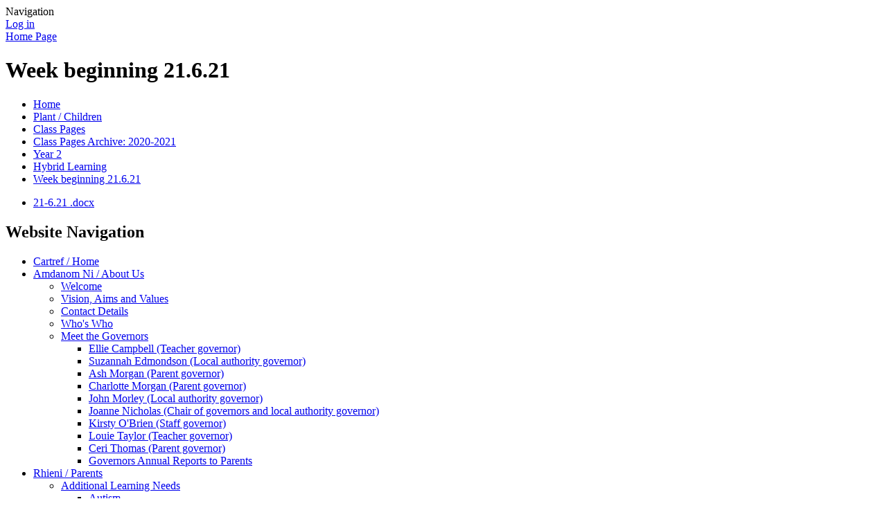

--- FILE ---
content_type: text/html; charset=utf-8
request_url: https://www.pontprennauprimaryschool.co.uk/week-beginning-21621/
body_size: 271960
content:

<!DOCTYPE html>

            <!--[if IE 6]><html class="lt-ie10 lt-ie9 lt-ie8 lt-ie7 ie6 ie responsive" lang="en"><![endif]-->
            <!--[if IE 7]><html class="lt-ie10 lt-ie9 lt-ie8 ie7 ie responsive" lang="en"><![endif]-->
            <!--[if IE 8]><html class="lt-ie10 lt-ie9 ie8 ie responsive" lang="en"><![endif]-->
            <!--[if IE 9]><html class="lt-ie10 ie9 ie responsive" lang="en"><![endif]-->
            <!--[if gt IE 9]><!--><html class="responsive" lang="en"><!--<![endif]-->
            
    <head>
        <meta charset="utf-8">
        <meta http-equiv="X-UA-Compatible" content="IE=edge,chrome=1">
        <meta name="viewport" content="width=device-width, initial-scale=1, user-scalable=no, minimal-ui">
        <meta name="keywords" content="Pontprennau Primary School">
        <meta name="description" content="Pontprennau Primary School">

        <title>Week beginning 21.6.21 | Pontprennau Primary School</title>

        




  <link rel="stylesheet" href="https://primarysite-prod-sorted.s3.amazonaws.com/static/7.0.4/gen/presenter_prologue_css.7b7812f9.css" type="text/css">




<style type="text/css">
  .ps_primarysite-editor_panel-site-coloured-content {
    background-color: #7cb321!important;
  }
</style>


  <link rel="stylesheet" href="https://primarysite-prod-sorted.s3.amazonaws.com/static/7.0.4/gen/all-site-icon-choices.034951b5.css" type="text/css">



        
        <link rel="shortcut icon" href="https://primarysite-prod.s3.amazonaws.com/theme/PontprennauPrimarySchool/favicon.ico">
        <link rel="apple-touch-icon" href="https://primarysite-prod.s3.amazonaws.com/theme/PontprennauPrimarySchool/apple-touch-icon-precomposed.png">
        <link rel="apple-touch-icon-precomposed" href="https://primarysite-prod.s3.amazonaws.com/theme/PontprennauPrimarySchool/apple-touch-icon-precomposed.png">
        
        <meta name="application-name" content="Pontprennau Primary School">
        <meta name="msapplication-TileColor" content="#00aaef">
        <meta name="msapplication-TileImage" content="https://primarysite-prod.s3.amazonaws.com/theme/PontprennauPrimarySchool/metro-icon.png">

        
        <link href='https://fonts.googleapis.com/css?family=McLaren' rel='stylesheet' type='text/css'>
        <link rel="stylesheet" type="text/css" href="https://primarysite-prod.s3.amazonaws.com/theme/PontprennauPrimarySchool/style-global.css">
        <link rel="stylesheet" type="text/css" media="(min-width: 981px)" href="https://primarysite-prod.s3.amazonaws.com/theme/PontprennauPrimarySchool/style.css">
        <link rel="stylesheet" type="text/css" media="(max-width: 980px)" href="https://primarysite-prod.s3.amazonaws.com/theme/PontprennauPrimarySchool/style-responsive.css">

        

        

<script>
  // This is the first instance of `window.psProps`, so if these values are removed, make sure
  // `window.psProps = {};` is still there because it's used in other places.
  window.psProps = {
    lazyLoadFallbackScript: 'https://primarysite-prod-sorted.s3.amazonaws.com/static/7.0.4/gen/lazy_load.1bfa9561.js',
    picturefillScript: 'https://primarysite-prod-sorted.s3.amazonaws.com/static/7.0.4/gen/picturefill.a26ebc92.js'
  };
</script>


  <script type="text/javascript" src="https://primarysite-prod-sorted.s3.amazonaws.com/static/7.0.4/gen/presenter_prologue_js.cfb79a3d.js"></script>


<script type="text/javascript">
  function ie() {
    for (var v = 3, el = document.createElement('b'), all = el.all || [];
      el.innerHTML = '<!--[if gt IE ' + (++v) + ']><i><![endif]-->', all[0]; );
    return v > 4 ? v : document.documentMode;
  }

  $(function() {
    switch (ie()) {
      case 10:
        ps.el.html.addClass('ie10');
      case 9:
      case 8:
        ps.el.body.prepend(
          '<div class="unsupported-browser">' +
            '<span class="warning-logo">&#xe00a; </span>' +
            'This website may not display correctly as you are using an old version of ' +
            'Internet Explorer. <a href="/primarysite/unsupported-browser/">More info</a>' +
          '</div>');
        break;
    }
  });
</script>

<script type="text/javascript">
  $(function() {
    ps.el.body
      .data('social_media_url', 'https://social.secure-primarysite.net/site/pontprennau-ps/')
      .data('social_media_api', 'https://social.secure-primarysite.net/api/site-connected/pontprennau-ps/')
      .data('STATIC_URL', 'https://primarysite-prod-sorted.s3.amazonaws.com/static/7.0.4/')
      .data('site_width', 694)
      .data('news_width', 506)
      .data('csrf_token', 'iUI4F4zW1hDIpNiEMQhoVZEQakcxuzxgQt9Z23SwaGr3FV08uqVBpcrvxJ4iiHdX')
      .data('disable_right_click', 'True')
      .data('normalize_css', 'https://primarysite-prod-sorted.s3.amazonaws.com/static/7.0.4/gen/normalize_css.7bf5a737.css')
      .data('ck_editor_counterbalances', 'https://primarysite-prod-sorted.s3.amazonaws.com/static/7.0.4/gen/ck_editor_counterbalances.2519b40e.css')
      .data('basic_site', false)
      // Seasonal Effects
      .data('include_seasonal_effects', '')
      .data('show_seasonal_effects_on_page', '')
      .data('seasonal_effect', '23')
      .data('can_enable_seasonal_effects', 'True')
      .data('seasonal_effect_active', 'True')
      .data('disablePicturesBlock', false)
      .data('hasNewCookiePopup', true);

    if (document.documentElement.dataset.userId) {
      window.updateCsrf();
    }
  });
</script>


<script>

function recaptchaCallback() {
    grecaptcha.ready(function() {
        var grecaptcha_execute = function(){
    grecaptcha.execute('6LcHwgAiAAAAAJ6ncdKlMyB1uNoe_CBvkfgBiJz1', {action: 'homepage'}).then(function(token) {
        document.querySelectorAll('input.django-recaptcha-hidden-field').forEach(function (value) {
            value.value = token;
        });
        return token;
    })
};
grecaptcha_execute()
setInterval(grecaptcha_execute, 120000);


    });
  };
</script>






    </head>

    <body>

        

        <div class="responsive-bar visible-small">
            <span class="navbar-toggle website-navbar-toggle visible-small" data-nav="website"></span>
            <span class="navigation-bar-title">Navigation</span>
        </div>

        <div class="container">
          <div class="container-two">
            <div class="inner-container">

                <span class="login-link small visible-large">
  <a href="https://pontprennau-ps.secure-primarysite.net/accounts/login/primarysite/?next=/week-beginning-21621/" rel="nofollow">Log in</a>

</span>

                <header class="main-header">
                    
                    <a href="/" class="home-link" title="Home Page">Home Page</a>

                    
                </header>

                <div class="content-container">
                    <h1 class="page-title">Week beginning 21.6.21</h1>

                    <ul class="breadcrumbs small">
                        <li><a href="/">Home</a></li>

<li><a href="/topic/children">Plant / Children</a></li>

<li><a href="/class-pages-3/">Class Pages</a></li>

<li><a href="/class-pages-archive-2020-2021/">Class Pages Archive: 2020-2021</a></li>

<li><a href="/year-2-2/">Year 2</a></li>

<li><a href="/hybrid-learning-2/">Hybrid Learning</a></li>

<li><a href="/week-beginning-21621/">Week beginning 21.6.21</a></li>


                    </ul>
                  
                  <div class="one-col-layout">
<div class="column-one">
<div class="ps_content_type_documents">
<div class="ps_rendered-documents">
  

  <ul class="inline-icon-compact ps_element-icon-small-stacked">
    
      <li>
        <span class="icon-image docx document-icon"></span>

        
          <a href="https://primarysite-prod-sorted.s3.amazonaws.com/pontprennau-ps/UploadedDocument/8980e712a6824520b6f22d5d2178407a/21-6.21.docx">
        
          21-6.21 .docx
        </a>
      </li>
    
  </ul>
</div>
</div>
</div>
</div>

                </div>

                <nav class="main-nav mobile-nav small">
                    <span class="close-mobile-nav" data-nav="website"></span>
                    <h2 class="ps_mobile-header">Website Navigation</h2>

                    <ul>
                        <li class="ps_topic_link home-btn"><a href="/">Cartref / Home</a></li>
                        <li class="ps_nav-top-level ps_submenu ps_topic_link ps_topic_slug_about-us"><a href="/topic/about-us" >Amdanom Ni / About Us</a><ul><li class="  ps_page_link ps_page_slug_welcome"><a href="/welcome/" >Welcome</a></li>
<li class="  ps_page_link ps_page_slug_vision-aims-and-values"><a href="/vision-aims-and-values/" >Vision, Aims and Values</a></li>
<li class="  ps_page_link ps_page_slug_contact-details"><a href="/contact-details/" >Contact Details</a></li>
<li class="  ps_page_link ps_page_slug_whos-who"><a href="/whos-who/" >Who&#x27;s Who</a></li>
<li class=" ps_submenu ps_page_link ps_page_slug_meet-the-governors"><a href="/meet-the-governors/" >Meet the Governors</a><ul><li class="  ps_page_link ps_page_slug_ellie-campbell-teacher-governor"><a href="/ellie-campbell-teacher-governor/" >Ellie Campbell (Teacher governor)</a></li>
<li class="  ps_page_link ps_page_slug_suzannah-edmondson-local-authority-governor"><a href="/suzannah-edmondson-local-authority-governor/" >Suzannah Edmondson (Local authority governor)</a></li>
<li class="  ps_page_link ps_page_slug_ash-morgan-parent-governor"><a href="/ash-morgan-parent-governor/" >Ash Morgan (Parent governor)</a></li>
<li class="  ps_page_link ps_page_slug_charlotte-morgan-parent-governor"><a href="/charlotte-morgan-parent-governor/" >Charlotte Morgan (Parent governor)</a></li>
<li class="  ps_page_link ps_page_slug_john-morley-local-authority-governor"><a href="/john-morley-local-authority-governor/" >John Morley (Local authority governor)</a></li>
<li class="  ps_page_link ps_page_slug_joanne-nicholas-chair-of-governors-and-local-autho"><a href="/joanne-nicholas-chair-of-governors-and-local-autho/" >Joanne Nicholas (Chair of governors and local authority governor)</a></li>
<li class="  ps_page_link ps_page_slug_kirsty-obrien-staff-governor"><a href="/kirsty-obrien-staff-governor/" >Kirsty O&#x27;Brien (Staff governor)</a></li>
<li class="  ps_page_link ps_page_slug_louie-taylor-teacher-governor"><a href="/louie-taylor-teacher-governor/" >Louie Taylor (Teacher governor)</a></li>
<li class="  ps_page_link ps_page_slug_ceri-thomas-parent-governor"><a href="/ceri-thomas-parent-governor/" >Ceri Thomas (Parent governor)</a></li>
<li class="  ps_page_link ps_page_slug_governors-annual-reports-to-parents"><a href="/governors-annual-reports-to-parents/" >Governors Annual Reports to Parents</a></li></ul></li></ul></li>
                        <li class="ps_nav-top-level ps_submenu ps_topic_link ps_topic_slug_parents"><a href="/topic/parents" >Rhieni / Parents</a><ul><li class=" ps_submenu ps_page_link ps_page_slug_additional-learning-needs-1"><a href="/additional-learning-needs-1/" >Additional Learning Needs</a><ul><li class="  ps_page_link ps_page_slug_autism"><a href="/autism/" >Autism</a></li>
<li class="  ps_page_link ps_page_slug_early-years"><a href="/early-years/" >Early Years</a></li>
<li class="  ps_page_link ps_page_slug_emotional-health-and-wellbeing"><a href="/emotional-health-and-wellbeing/" >Emotional Health and Wellbeing</a></li>
<li class="  ps_page_link ps_page_slug_learning-support"><a href="/learning-support/" >Learning Support</a></li>
<li class="  ps_page_link ps_page_slug_thrive"><a href="/thrive/" >Thrive</a></li>
<li class="  ps_page_link ps_page_slug_speech-and-language"><a href="/speech-and-language/" >Speech and Language</a></li></ul></li>
<li class="  ps_page_link ps_page_slug_breakfast-club"><a href="/breakfast-club/" >Breakfast Club</a></li>
<li class="  ps_page_link ps_page_slug_curriculum-for-wales"><a href="/curriculum-for-wales/" >Curriculum for Wales</a></li>
<li class=" ps_submenu ps_page_link ps_page_slug_aole-areas-of-learning-and-experience"><a href="/aole-areas-of-learning-and-experience/" >AOLE - Areas Of Learning and Experience</a><ul><li class=" ps_submenu ps_page_link ps_page_slug_expressive-arts-week-2025"><a href="/expressive-arts-week-2025/" >Expressive Arts Week 2025</a><ul><li class="  ps_page_link ps_page_slug_expressive-arts-week-art-galleries-talent-showcase"><a href="/expressive-arts-week-art-galleries-talent-showcase/" >Expressive Arts Week - Art Galleries &amp; Talent Showcase</a></li></ul></li></ul></li>
<li class="  ps_page_link ps_page_slug_extra-curricular-activities"><a href="/extra-curricular-activities/" >Extra Curricular Activities</a></li>
<li class=" ps_submenu ps_page_link ps_page_slug_fopps"><a href="/fopps/" >FoPPS</a><ul><li class="  ps_page_link ps_page_slug_committee-members"><a href="/committee-members/" >Committee Members</a></li>
<li class="  ps_page_link ps_page_slug_fopps-constitution-roles"><a href="/fopps-constitution-roles/" >FoPPS Constitution &amp; Roles</a></li>
<li class=" ps_submenu ps_page_link ps_page_slug_news-and-updates-1"><a href="/news-and-updates-1/" >News and Updates</a><ul><li class="  ps_page_link ps_page_slug_201819"><a href="/201819/" >2018/19</a></li>
<li class="  ps_page_link ps_page_slug_201718"><a href="/201718/" >2017/18</a></li></ul></li>
<li class="  ps_page_link ps_page_slug_agm-minutes"><a href="/agm-minutes/" >AGM Minutes</a></li>
<li class=" ps_submenu ps_page_link ps_page_slug_archive"><a href="/archive/" >Archive</a><ul><li class="  ps_page_link ps_page_slug_car-boot-sale"><a href="/car-boot-sale/" >Car Boot Sale</a></li>
<li class="  ps_page_link ps_page_slug_halloween-2"><a href="/halloween-2/" >Halloween</a></li>
<li class="  ps_page_link ps_page_slug_christmas-1"><a href="/christmas-1/" >Christmas</a></li>
<li class="  ps_page_link ps_page_slug_rainbow-run-1"><a href="/rainbow-run-1/" >Rainbow Run</a></li>
<li class="  ps_page_link ps_page_slug_easter-1"><a href="/easter-1/" >Easter</a></li>
<li class="  ps_page_link ps_page_slug_summer-fair-1"><a href="/summer-fair-1/" >Summer Fair</a></li>
<li class="  ps_page_link ps_page_slug_race-night-1"><a href="/race-night-1/" >Race Night</a></li>
<li class="  ps_page_link ps_page_slug_bazaar-1"><a href="/bazaar-1/" >Bazaar</a></li></ul></li></ul></li>
<li class=" ps_submenu ps_page_link ps_page_slug_emotional-health-and-well-being"><a href="/emotional-health-and-well-being/" >Emotional Health and Well being</a><ul><li class="  ps_page_link ps_page_slug_family-thrive"><a href="/family-thrive/" >Family Thrive</a></li>
<li class="  ps_page_link ps_page_slug_thrive-website"><a href="/thrive-website/" >Thrive website</a></li>
<li class="  ps_page_link ps_page_slug_thrive-6-weeks-of-summer"><a href="/thrive-6-weeks-of-summer/" >Thrive  - 6 weeks of summer</a></li>
<li class="  ps_page_link ps_page_slug_exploring-feelings"><a href="/exploring-feelings/" >Exploring feelings</a></li>
<li class="  ps_page_link ps_page_slug_things-to-try-at-home"><a href="/things-to-try-at-home/" >Things to try at home</a></li>
<li class="  ps_page_link ps_page_slug_breathing-techniques"><a href="/breathing-techniques/" >Breathing techniques</a></li></ul></li>
<li class=" ps_submenu ps_page_link ps_page_slug_languages-literacy-and-communication"><a href="/languages-literacy-and-communication/" >Languages, Literacy and Communication</a><ul><li class="  ps_page_link ps_page_slug_spellings"><a href="/spellings/" >Spellings</a></li></ul></li>
<li class=" ps_submenu ps_page_link ps_page_slug_maths-and-numeracy"><a href="/maths-and-numeracy/" >Maths and Numeracy</a><ul><li class=" ps_submenu ps_page_link ps_page_slug_times-tables"><a href="/times-tables/" >Times Tables</a><ul><li class="  ps_page_link ps_page_slug_reception-times-tables-bee-practice-activities-1"><a href="/reception-times-tables-bee-practice-activities-1/" >Reception Times Tables Bee - Practice Activities</a></li>
<li class="  ps_page_link ps_page_slug_year-1-times-tables-bee-practice-activities-1"><a href="/year-1-times-tables-bee-practice-activities-1/" >Year 1   Times Tables Bee - Practice Activities</a></li>
<li class="  ps_page_link ps_page_slug_year-2-times-tables-bee-practice-activities-1"><a href="/year-2-times-tables-bee-practice-activities-1/" >Year 2   Times Tables Bee - Practice Activities</a></li>
<li class="  ps_page_link ps_page_slug_year-3-times-tables-bee-practice-activities-1"><a href="/year-3-times-tables-bee-practice-activities-1/" >Year 3    Times Tables Bee - Practice Activities</a></li>
<li class="  ps_page_link ps_page_slug_year-4-times-tables-bee-practice-activities-1"><a href="/year-4-times-tables-bee-practice-activities-1/" >Year 4    Times Tables Bee - Practice Activities</a></li></ul></li>
<li class=" ps_submenu ps_page_link ps_page_slug_home-learning-opportunities"><a href="/home-learning-opportunities/" >Home Learning Activities</a><ul><li class="  ps_page_link ps_page_slug_task-1-time"><a href="/task-1-time/" >Task 1 -     Time</a></li>
<li class="  ps_page_link ps_page_slug_task-2-weight"><a href="/task-2-weight/" >Task 2 - Weight</a></li>
<li class="  ps_page_link ps_page_slug_task-3-length"><a href="/task-3-length/" >Task 3 - Length</a></li>
<li class="  ps_page_link ps_page_slug_task-4-capacity"><a href="/task-4-capacity/" >Task 4 - Capacity</a></li></ul></li></ul></li>
<li class="  ps_page_link ps_page_slug_parentpay"><a href="/parentpay/" >ParentPay</a></li>
<li class="  ps_page_link ps_page_slug_rights-respecting-school"><a href="/rights-respecting-school/" >Rights Respecting School</a></li>
<li class="  ps_page_link ps_page_slug_school-meals-1"><a href="/school-meals-1/" >School Meals</a></li>
<li class="  ps_page_link ps_page_slug_school-uniform"><a href="/school-uniform/" >School Uniform</a></li>
<li class="  ps_page_link ps_page_slug_transition-to-year-7"><a href="/transition-to-year-7/" >Transition to Year 7</a></li>
<li class="  ps_page_link ps_page_slug_useful-links"><a href="/useful-links/" >Useful Links</a></li>
<li class=" ps_submenu ps_page_link ps_page_slug_welsh"><a href="/welsh/" >Welsh</a><ul><li class="  ps_page_link ps_page_slug_pethau-i-wneud-things-to-do"><a href="/pethau-i-wneud-things-to-do/" >Pethau i wneud / Things to do</a></li>
<li class="  ps_page_link ps_page_slug_ffeithiau-hwyliog-fun-facts"><a href="/ffeithiau-hwyliog-fun-facts/" >Ffeithiau hwyliog / Fun facts</a></li>
<li class="  ps_page_link ps_page_slug_ryseitiau-recipies"><a href="/ryseitiau-recipies/" >Ryseitiau / Recipies</a></li>
<li class="  ps_page_link ps_page_slug_atyniadau-twristiaeth-tourist-attractions"><a href="/atyniadau-twristiaeth-tourist-attractions/" >Atyniadau twristiaeth / Tourist attractions</a></li>
<li class="  ps_page_link ps_page_slug_un-dau-tri-adnoddau-prosiect-project-resources"><a href="/un-dau-tri-adnoddau-prosiect-project-resources/" >Un, Dau Tri adnoddau prosiect / project resources</a></li>
<li class="  ps_page_link ps_page_slug_help-cymraeg-welsh-help"><a href="/help-cymraeg-welsh-help/" >Help Cymraeg / Welsh help</a></li>
<li class="  ps_page_link ps_page_slug_gwefannau-ac-apiau-websites-and-apps"><a href="/gwefannau-ac-apiau-websites-and-apps/" >Gwefannau ac apiau / Websites and apps</a></li></ul></li>
<li class="  ps_page_link ps_page_slug_welsh-national-tests-personalised-assessments"><a href="/welsh-national-tests-personalised-assessments/" >Welsh National Tests - Personalised Assessments</a></li></ul></li>
                        <li class="ps_nav-top-level ps_submenu ps_topic_link ps_topic_slug_children"><a href="/topic/children" >Plant / Children</a><ul><li class="  ps_page_link ps_page_slug_eco-school"><a href="/eco-school/" >Eco-School</a></li>
<li class=" ps_submenu ps_page_link ps_page_slug_class-pages-3"><a href="/class-pages-3/" >Class Pages</a><ul><li class=" ps_submenu ps_page_link ps_page_slug_nursery-7"><a href="/nursery-7/" >Nursery</a><ul><li class="  ps_page_link ps_page_slug_mrs-al-zahawi"><a href="/mrs-al-zahawi/" >Mrs Al-Zahawi</a></li>
<li class="  ps_page_link ps_page_slug_mrs-gomez"><a href="/mrs-gomez/" >Mrs Gomez</a></li>
<li class="  ps_page_link ps_page_slug_mrs-liu"><a href="/mrs-liu/" >Mrs Liu</a></li>
<li class="  ps_page_link ps_page_slug_mrs-sawyer"><a href="/mrs-sawyer/" >Mrs Sawyer</a></li>
<li class="  ps_page_link ps_page_slug_mrs-stephens"><a href="/mrs-stephens/" >Mrs Stephens</a></li>
<li class="  ps_page_link ps_page_slug_spring-term-2026"><a href="/spring-term-2026/" >Spring Term 2026</a></li>
<li class="  ps_page_link ps_page_slug_celebrations-1"><a href="/celebrations-1/" >Celebrations</a></li>
<li class="  ps_page_link ps_page_slug_autumn-term-2025"><a href="/autumn-term-2025/" >Autumn Term 2025</a></li>
<li class="  ps_page_link ps_page_slug_talk-with-me-2"><a href="/talk-with-me-2/" >Talk with Me</a></li>
<li class="  ps_page_link ps_page_slug_developing-an-effective-pencil-grip"><a href="/developing-an-effective-pencil-grip/" >Developing an Effective Pencil Grip</a></li>
<li class="  ps_page_link ps_page_slug_useful-links-2"><a href="/useful-links-2/" >Useful Links</a></li>
<li class="  ps_page_link ps_page_slug_high-frequency-words-1"><a href="/high-frequency-words-1/" >High frequency words</a></li></ul></li>
<li class=" ps_submenu ps_page_link ps_page_slug_reception-8"><a href="/reception-8/" >Reception</a><ul><li class="  ps_page_link ps_page_slug_miss-campbell"><a href="/miss-campbell/" >Miss Campbell</a></li>
<li class="  ps_page_link ps_page_slug_mr-delve"><a href="/mr-delve/" >Mr Delve</a></li>
<li class="  ps_page_link ps_page_slug_miss-howden"><a href="/miss-howden/" >Miss Howden</a></li>
<li class="  ps_page_link ps_page_slug_mrs-tomkys"><a href="/mrs-tomkys/" >Mrs Tomkys</a></li>
<li class="  ps_page_link ps_page_slug_homework-grids"><a href="/homework-grids/" >Homework grids</a></li>
<li class="  ps_page_link ps_page_slug_topic-overviews"><a href="/topic-overviews/" >Topic overviews</a></li>
<li class="  ps_page_link ps_page_slug_unlocking-letters-and-sounds-1"><a href="/unlocking-letters-and-sounds-1/" >Unlocking letters and sounds</a></li>
<li class="  ps_page_link ps_page_slug_year-group-expectations-15"><a href="/year-group-expectations-15/" >Year group expectations</a></li></ul></li>
<li class=" ps_submenu ps_page_link ps_page_slug_year-1-8"><a href="/year-1-8/" >Year 1</a><ul><li class="  ps_page_link ps_page_slug_mrs-bailey"><a href="/mrs-bailey/" >Mrs Bailey</a></li>
<li class="  ps_page_link ps_page_slug_mrs-bates"><a href="/mrs-bates/" >Mrs Bates</a></li>
<li class="  ps_page_link ps_page_slug_miss-cornelius-1"><a href="/miss-cornelius-1/" >Miss Cornelius</a></li>
<li class="  ps_page_link ps_page_slug_mrs-fiera"><a href="/mrs-fiera/" >Mrs Fiera</a></li>
<li class="  ps_page_link ps_page_slug_mrs-grimshaw"><a href="/mrs-grimshaw/" >Mrs Grimshaw</a></li>
<li class="  ps_page_link ps_page_slug_miss-lee"><a href="/miss-lee/" >Miss Lee</a></li>
<li class="  ps_page_link ps_page_slug_miss-sargeant"><a href="/miss-sargeant/" >Miss Sargeant</a></li>
<li class="  ps_page_link ps_page_slug_mr-wilshee"><a href="/mr-wilshee/" >Mr Wilshee</a></li>
<li class="  ps_page_link ps_page_slug_topic-overviews-1"><a href="/topic-overviews-1/" >Topic overviews</a></li>
<li class="  ps_page_link ps_page_slug_year-group-expectations-16"><a href="/year-group-expectations-16/" >Year group expectations</a></li></ul></li>
<li class=" ps_submenu ps_page_link ps_page_slug_year-2-8"><a href="/year-2-8/" >Year 2</a><ul><li class="  ps_page_link ps_page_slug_miss-cornelius"><a href="/miss-cornelius/" >Miss Cornelius</a></li>
<li class="  ps_page_link ps_page_slug_mrs-court"><a href="/mrs-court/" >Mrs Court</a></li>
<li class="  ps_page_link ps_page_slug_miss-davies"><a href="/miss-davies/" >Miss Davies</a></li>
<li class="  ps_page_link ps_page_slug_miss-humphries"><a href="/miss-humphries/" >Miss Humphries</a></li>
<li class="  ps_page_link ps_page_slug_miss-mileham"><a href="/miss-mileham/" >Miss Mileham</a></li>
<li class="  ps_page_link ps_page_slug_mrs-thomas"><a href="/mrs-thomas/" >Mrs Thomas</a></li>
<li class="  ps_page_link ps_page_slug_topic-overviews-2"><a href="/topic-overviews-2/" >Topic overviews</a></li>
<li class="  ps_page_link ps_page_slug_year-group-expectations-17"><a href="/year-group-expectations-17/" >Year group expectations</a></li></ul></li>
<li class=" ps_submenu ps_page_link ps_page_slug_year-3-7"><a href="/year-3-7/" >Year 3</a><ul><li class="  ps_page_link ps_page_slug_mrs-badham"><a href="/mrs-badham/" >Mrs Badham</a></li>
<li class="  ps_page_link ps_page_slug_mrs-harvey"><a href="/mrs-harvey/" >Mrs Harvey</a></li>
<li class="  ps_page_link ps_page_slug_mr-jones"><a href="/mr-jones/" >Mr Jones</a></li>
<li class="  ps_page_link ps_page_slug_homework-21"><a href="/homework-21/" >Homework</a></li>
<li class="  ps_page_link ps_page_slug_topic-overviews-3"><a href="/topic-overviews-3/" >Topic overviews</a></li>
<li class="  ps_page_link ps_page_slug_year-group-expectations-18"><a href="/year-group-expectations-18/" >Year group expectations</a></li>
<li class="  ps_page_link ps_page_slug_information-for-parents-parent-welcome-meeting"><a href="/information-for-parents-parent-welcome-meeting/" >Information for Parents - Parent Welcome Meeting</a></li></ul></li>
<li class=" ps_submenu ps_page_link ps_page_slug_year-4-7"><a href="/year-4-7/" >Year 4</a><ul><li class="  ps_page_link ps_page_slug_miss-huby-1"><a href="/miss-huby-1/" >Miss Huby</a></li>
<li class="  ps_page_link ps_page_slug_mrs-meredith"><a href="/mrs-meredith/" >Mrs Meredith</a></li>
<li class="  ps_page_link ps_page_slug_mrs-siji"><a href="/mrs-siji/" >Mrs Siji</a></li>
<li class="  ps_page_link ps_page_slug_mr-wigg"><a href="/mr-wigg/" >Mr Wigg</a></li>
<li class="  ps_page_link ps_page_slug_topic-overviews-4"><a href="/topic-overviews-4/" >Topic overviews</a></li>
<li class="  ps_page_link ps_page_slug_year-group-expectations-19"><a href="/year-group-expectations-19/" >Year group expectations</a></li></ul></li>
<li class=" ps_submenu ps_page_link ps_page_slug_year-5-7"><a href="/year-5-7/" >Year 5</a><ul><li class="  ps_page_link ps_page_slug_miss-huby"><a href="/miss-huby/" >Miss Huby</a></li>
<li class="  ps_page_link ps_page_slug_miss-jenkins"><a href="/miss-jenkins/" >Miss Jenkins</a></li>
<li class="  ps_page_link ps_page_slug_miss-mably"><a href="/miss-mably/" >Miss Mably</a></li>
<li class="  ps_page_link ps_page_slug_mr-taylor"><a href="/mr-taylor/" >Mr Taylor</a></li>
<li class="  ps_page_link ps_page_slug_miss-williams"><a href="/miss-williams/" >Miss Williams</a></li>
<li class="  ps_page_link ps_page_slug_topic-overviews-5"><a href="/topic-overviews-5/" >Topic overviews</a></li>
<li class="  ps_page_link ps_page_slug_year-group-expectations-20"><a href="/year-group-expectations-20/" >Year group expectations</a></li></ul></li>
<li class=" ps_submenu ps_page_link ps_page_slug_year-6-5"><a href="/year-6-5/" >Year 6</a><ul><li class="  ps_page_link ps_page_slug_mr-davies"><a href="/mr-davies/" >Mr Davies</a></li>
<li class="  ps_page_link ps_page_slug_mrs-mcardle"><a href="/mrs-mcardle/" >Mrs McArdle</a></li>
<li class="  ps_page_link ps_page_slug_mr-parsons"><a href="/mr-parsons/" >Mr Parsons</a></li>
<li class="  ps_page_link ps_page_slug_mr-veryard"><a href="/mr-veryard/" >Mr Veryard</a></li>
<li class="  ps_page_link ps_page_slug_topic-overviews-6"><a href="/topic-overviews-6/" >Topic overviews</a></li>
<li class="  ps_page_link ps_page_slug_year-group-expectations-21"><a href="/year-group-expectations-21/" >Year group expectations</a></li></ul></li>
<li class=" ps_submenu ps_page_link ps_page_slug_class-pages-2"><a href="/class-pages-2/" >Class Pages Archive: 2024-2025</a><ul><li class=" ps_submenu ps_page_link ps_page_slug_nursery-6"><a href="/nursery-6/" >Nursery</a><ul><li class="  ps_page_link ps_page_slug_can-we-explore-it-1"><a href="/can-we-explore-it-1/" >Can We Explore It?</a></li>
<li class="  ps_page_link ps_page_slug_new-beginnings-nature"><a href="/new-beginnings-nature/" >New Beginnings Nature</a></li>
<li class="  ps_page_link ps_page_slug_eisteddfod-8"><a href="/eisteddfod-8/" >Eisteddfod</a></li>
<li class=" ps_submenu ps_page_link ps_page_slug_where-does-snow-go"><a href="/where-does-snow-go/" >Where Does Snow Go?</a><ul><li class="  ps_page_link ps_page_slug_big-garden-bird-watch"><a href="/big-garden-bird-watch/" >Big Garden Bird Watch</a></li></ul></li>
<li class="  ps_page_link ps_page_slug_me-and-my-community"><a href="/me-and-my-community/" >Me and My Community</a></li>
<li class="  ps_page_link ps_page_slug_useful-links-1"><a href="/useful-links-1/" >Useful Links</a></li>
<li class="  ps_page_link ps_page_slug_developing-and-effective-pencil-grip"><a href="/developing-and-effective-pencil-grip/" >Developing and Effective Pencil Grip</a></li>
<li class="  ps_page_link ps_page_slug_talk-with-me"><a href="/talk-with-me/" >Talk with Me</a></li>
<li class=" ps_submenu ps_page_link ps_page_slug_ten-town"><a href="/ten-town/" >Ten Town</a><ul><li class="  ps_page_link ps_page_slug_zero-pond"><a href="/zero-pond/" >Zero Pond</a></li>
<li class="  ps_page_link ps_page_slug_king-1"><a href="/king-1/" >King 1</a></li>
<li class="  ps_page_link ps_page_slug_tommy-2"><a href="/tommy-2/" >Tommy 2</a></li>
<li class="  ps_page_link ps_page_slug_thelma-3"><a href="/thelma-3/" >Thelma 3</a></li>
<li class="  ps_page_link ps_page_slug_freddie-4"><a href="/freddie-4/" >Freddie 4</a></li>
<li class="  ps_page_link ps_page_slug_fiona-5"><a href="/fiona-5/" >Fiona 5</a></li>
<li class="  ps_page_link ps_page_slug_seal-6"><a href="/seal-6/" >Seal 6</a></li>
<li class="  ps_page_link ps_page_slug_sir-7"><a href="/sir-7/" >Sir 7</a></li>
<li class="  ps_page_link ps_page_slug_eric-8"><a href="/eric-8/" >Eric 8</a></li>
<li class="  ps_page_link ps_page_slug_nina-9"><a href="/nina-9/" >Nina 9</a></li>
<li class="  ps_page_link ps_page_slug_tia-10"><a href="/tia-10/" >Tia 10</a></li></ul></li>
<li class="  ps_page_link ps_page_slug_pen-pals-pre-writing-activities"><a href="/pen-pals-pre-writing-activities/" >Pen Pals pre-writing activities</a></li>
<li class="  ps_page_link ps_page_slug_100-high-frequency-words"><a href="/100-high-frequency-words/" >100 High Frequency Words</a></li></ul></li>
<li class=" ps_submenu ps_page_link ps_page_slug_reception-7"><a href="/reception-7/" >Reception</a><ul><li class="  ps_page_link ps_page_slug_overview"><a href="/overview/" >Overview</a></li>
<li class="  ps_page_link ps_page_slug_unlocking-letters-and-sounds"><a href="/unlocking-letters-and-sounds/" >Unlocking letters and sounds</a></li>
<li class="  ps_page_link ps_page_slug_year-group-expectations-9"><a href="/year-group-expectations-9/" >Year group expectations</a></li></ul></li>
<li class=" ps_submenu ps_page_link ps_page_slug_year-1-7"><a href="/year-1-7/" >Year 1</a><ul><li class="  ps_page_link ps_page_slug_transition-to-year-2"><a href="/transition-to-year-2/" >Transition to Year 2</a></li>
<li class="  ps_page_link ps_page_slug_year-group-expectations-10"><a href="/year-group-expectations-10/" >Year group expectations</a></li></ul></li>
<li class=" ps_submenu ps_page_link ps_page_slug_year-2-7"><a href="/year-2-7/" >Year 2</a><ul><li class="  ps_page_link ps_page_slug_transition-to-year-3"><a href="/transition-to-year-3/" >Transition to Year 3</a></li>
<li class="  ps_page_link ps_page_slug_year-group-expectations-11"><a href="/year-group-expectations-11/" >Year group expectations</a></li></ul></li>
<li class=" ps_submenu ps_page_link ps_page_slug_year-3-6"><a href="/year-3-6/" >Year 3</a><ul><li class="  ps_page_link ps_page_slug_homework-20"><a href="/homework-20/" >Homework</a></li>
<li class="  ps_page_link ps_page_slug_inquiries-1"><a href="/inquiries-1/" >Inquiries</a></li>
<li class="  ps_page_link ps_page_slug_transition-to-year-4"><a href="/transition-to-year-4/" >Transition to Year 4</a></li>
<li class="  ps_page_link ps_page_slug_year-group-expectations-8"><a href="/year-group-expectations-8/" >Year group expectations</a></li></ul></li>
<li class=" ps_submenu ps_page_link ps_page_slug_year-4-6"><a href="/year-4-6/" >Year 4</a><ul><li class="  ps_page_link ps_page_slug_transition-to-year-5"><a href="/transition-to-year-5/" >Transition to Year 5</a></li>
<li class="  ps_page_link ps_page_slug_why-are-our-seas-special"><a href="/why-are-our-seas-special/" >Why are our seas special?</a></li>
<li class="  ps_page_link ps_page_slug_year-group-expectations-12"><a href="/year-group-expectations-12/" >Year group expectations</a></li></ul></li>
<li class=" ps_submenu ps_page_link ps_page_slug_year-5-6"><a href="/year-5-6/" >Year 5</a><ul><li class="  ps_page_link ps_page_slug_is-there-anything-out-there-space"><a href="/is-there-anything-out-there-space/" >Is There Anything Out There (Space)?</a></li>
<li class="  ps_page_link ps_page_slug_is-change-always-good-victorians-1"><a href="/is-change-always-good-victorians-1/" >Is Change Always Good (Victorians)?</a></li>
<li class="  ps_page_link ps_page_slug_year-group-expectations-13"><a href="/year-group-expectations-13/" >Year group expectations</a></li></ul></li>
<li class=" ps_submenu ps_page_link ps_page_slug_year-6-4"><a href="/year-6-4/" >Year 6</a><ul><li class="  ps_page_link ps_page_slug_who-am-i"><a href="/who-am-i/" >Who am I?</a></li>
<li class="  ps_page_link ps_page_slug_why-must-we-remember"><a href="/why-must-we-remember/" >Why must we remember?</a></li>
<li class="  ps_page_link ps_page_slug_what-makes-an-icon"><a href="/what-makes-an-icon/" >What makes an Icon?</a></li>
<li class="  ps_page_link ps_page_slug_year-group-expectations-14"><a href="/year-group-expectations-14/" >Year group expectations</a></li></ul></li></ul></li>
<li class=" ps_submenu ps_page_link ps_page_slug_class-pages-1"><a href="/class-pages-1/" >Class Pages Archive: 2023-2024</a><ul><li class=" ps_submenu ps_page_link ps_page_slug_nursery-4"><a href="/nursery-4/" >Nursery</a><ul><li class="  ps_page_link ps_page_slug_new-beginnings"><a href="/new-beginnings/" >New Beginnings</a></li>
<li class="  ps_page_link ps_page_slug_eisteddfod-7"><a href="/eisteddfod-7/" >Eisteddfod</a></li>
<li class="  ps_page_link ps_page_slug_spring-term"><a href="/spring-term/" >Spring Term</a></li>
<li class="  ps_page_link ps_page_slug_autumn-term"><a href="/autumn-term/" >Autumn Term</a></li>
<li class="  ps_page_link ps_page_slug_makaton-signs-1"><a href="/makaton-signs-1/" >Makaton Signs</a></li>
<li class="  ps_page_link ps_page_slug_supporting-eal-pupils"><a href="/supporting-eal-pupils/" >Supporting EAL Pupils</a></li>
<li class="  ps_page_link ps_page_slug_songs-and-rhymes"><a href="/songs-and-rhymes/" >Songs and Rhymes</a></li>
<li class="  ps_page_link ps_page_slug_story-in-focus"><a href="/story-in-focus/" >Story in focus</a></li>
<li class="  ps_page_link ps_page_slug_pen-pals-1"><a href="/pen-pals-1/" >Pen Pals</a></li>
<li class="  ps_page_link ps_page_slug_phonics-phase-1"><a href="/phonics-phase-1/" >Phonics Phase 1</a></li>
<li class="  ps_page_link ps_page_slug_pori-drwy-stori-1"><a href="/pori-drwy-stori-1/" >Pori Drwy Stori</a></li>
<li class="  ps_page_link ps_page_slug_how-high-can-i-jump"><a href="/how-high-can-i-jump/" >How High Can I Jump?</a></li>
<li class="  ps_page_link ps_page_slug_can-we-explore-it"><a href="/can-we-explore-it/" >Can we Explore it?</a></li></ul></li>
<li class=" ps_submenu ps_page_link ps_page_slug_reception-5"><a href="/reception-5/" >Reception</a><ul><li class="  ps_page_link ps_page_slug_autumn-1-can-we-be-friends-3"><a href="/autumn-1-can-we-be-friends-3/" >Autumn 1 - Can We Be Friends?</a></li>
<li class="  ps_page_link ps_page_slug_autumn-2-celebrations-1"><a href="/autumn-2-celebrations-1/" >Autumn 2 - Celebrations</a></li>
<li class="  ps_page_link ps_page_slug_spring-1-will-you-read-me-a-story-2"><a href="/spring-1-will-you-read-me-a-story-2/" >Spring 1 - Will You Read Me A Story?</a></li>
<li class="  ps_page_link ps_page_slug_spring-2-summer-1-can-i-switch-it-on"><a href="/spring-2-summer-1-can-i-switch-it-on/" >Spring 2 / Summer 1 - Can I Switch It On?</a></li>
<li class="  ps_page_link ps_page_slug_summer-12-why-is-water-wonderful"><a href="/summer-12-why-is-water-wonderful/" >Summer 1/2 - Why Is Water Wonderful?</a></li>
<li class="  ps_page_link ps_page_slug_summer-2-shall-we-go-on-an-adventure-2"><a href="/summer-2-shall-we-go-on-an-adventure-2/" >Summer 2 - Shall We Go On An Adventure?</a></li>
<li class="  ps_page_link ps_page_slug_useful-information-for-parents-2"><a href="/useful-information-for-parents-2/" >Useful Information For Parents</a></li>
<li class="  ps_page_link ps_page_slug_year-group-expectations"><a href="/year-group-expectations/" >Year Group Expectations</a></li></ul></li>
<li class=" ps_submenu ps_page_link ps_page_slug_year-1-5"><a href="/year-1-5/" >Year 1</a><ul><li class="  ps_page_link ps_page_slug_whats-in-our-community"><a href="/whats-in-our-community/" >What&#x27;s in our Community?</a></li>
<li class="  ps_page_link ps_page_slug_what-can-we-do-with-money"><a href="/what-can-we-do-with-money/" >What can we do with money?</a></li>
<li class="  ps_page_link ps_page_slug_what-makes-a-superhero"><a href="/what-makes-a-superhero/" >What makes a Superhero?</a></li>
<li class="  ps_page_link ps_page_slug_what-makes-our-world-splendid"><a href="/what-makes-our-world-splendid/" >What makes our world splendid?</a></li>
<li class="  ps_page_link ps_page_slug_why-do-mini-beasts-live-in-our-garden"><a href="/why-do-mini-beasts-live-in-our-garden/" >Why do mini beasts live in our garden?</a></li>
<li class="  ps_page_link ps_page_slug_year-group-expectations-1"><a href="/year-group-expectations-1/" >Year Group Expectations</a></li></ul></li>
<li class=" ps_submenu ps_page_link ps_page_slug_year-2-5"><a href="/year-2-5/" >Year 2</a><ul><li class="  ps_page_link ps_page_slug_year-group-expectations-2"><a href="/year-group-expectations-2/" >Year Group Expectations</a></li></ul></li>
<li class=" ps_submenu ps_page_link ps_page_slug_year-3-4"><a href="/year-3-4/" >Year 3</a><ul><li class="  ps_page_link ps_page_slug_year-group-expectations-3"><a href="/year-group-expectations-3/" >Year Group Expectations</a></li></ul></li>
<li class=" ps_submenu ps_page_link ps_page_slug_year-4-4"><a href="/year-4-4/" >Year 4</a><ul><li class="  ps_page_link ps_page_slug_autumn-1-what-makes-a-good-mixture"><a href="/autumn-1-what-makes-a-good-mixture/" >Autumn 1: What makes a good mixture?</a></li>
<li class="  ps_page_link ps_page_slug_autumn-2-why-do-we-celebrate-advent"><a href="/autumn-2-why-do-we-celebrate-advent/" >Autumn 2: Why do we celebrate? (Advent)</a></li>
<li class="  ps_page_link ps_page_slug_spring-1-why-are-our-seas-special"><a href="/spring-1-why-are-our-seas-special/" >Spring 1: Why are our seas special?</a></li>
<li class="  ps_page_link ps_page_slug_spring-2-eisteddfod"><a href="/spring-2-eisteddfod/" >Spring 2: Eisteddfod</a></li>
<li class="  ps_page_link ps_page_slug_summer-1-who-invaded-britain"><a href="/summer-1-who-invaded-britain/" >Summer 1: Who invaded Britain?</a></li>
<li class="  ps_page_link ps_page_slug_summer-2-how-can-we-keep-our-body-healthy"><a href="/summer-2-how-can-we-keep-our-body-healthy/" >Summer 2: How can we keep our body healthy?</a></li>
<li class="  ps_page_link ps_page_slug_year-group-expectations-4"><a href="/year-group-expectations-4/" >Year Group Expectations</a></li></ul></li>
<li class=" ps_submenu ps_page_link ps_page_slug_year-5-4"><a href="/year-5-4/" >Year 5</a><ul><li class="  ps_page_link ps_page_slug_where-does-our-food-come-from"><a href="/where-does-our-food-come-from/" >Where Does Our Food Come From?</a></li>
<li class="  ps_page_link ps_page_slug_where-does-our-food-waste-go"><a href="/where-does-our-food-waste-go/" >Where Does Our Food Waste Go?</a></li>
<li class="  ps_page_link ps_page_slug_is-there-anything-out-there"><a href="/is-there-anything-out-there/" >Is There Anything Out There?</a></li>
<li class="  ps_page_link ps_page_slug_ancient-civilisations"><a href="/ancient-civilisations/" >Ancient Civilisations</a></li>
<li class="  ps_page_link ps_page_slug_year-group-expectations-6"><a href="/year-group-expectations-6/" >Year Group Expectations</a></li></ul></li>
<li class=" ps_submenu ps_page_link ps_page_slug_year-6-2"><a href="/year-6-2/" >Year 6</a><ul><li class="  ps_page_link ps_page_slug_year-group-expectations-7"><a href="/year-group-expectations-7/" >Year Group Expectations</a></li></ul></li></ul></li>
<li class=" ps_submenu ps_page_link ps_page_slug_class-pages"><a href="/class-pages/" >Class Pages Archive: 2022-2023</a><ul><li class=" ps_submenu ps_page_link ps_page_slug_nursery-3"><a href="/nursery-3/" >Nursery</a><ul><li class="  ps_page_link ps_page_slug_library-3"><a href="/library-3/" >Library</a></li>
<li class="  ps_page_link ps_page_slug_home-learning-7"><a href="/home-learning-7/" >Home Learning</a></li>
<li class="  ps_page_link ps_page_slug_pe-20"><a href="/pe-20/" >P.E.</a></li>
<li class="  ps_page_link ps_page_slug_snack-10"><a href="/snack-10/" >Snack</a></li>
<li class="  ps_page_link ps_page_slug_makaton"><a href="/makaton/" >Makaton</a></li>
<li class="  ps_page_link ps_page_slug_inquiry"><a href="/inquiry/" >Inquiry</a></li>
<li class="  ps_page_link ps_page_slug_talk4writing"><a href="/talk4writing/" >Talk4Writing</a></li>
<li class="  ps_page_link ps_page_slug_story-massage"><a href="/story-massage/" >Story Massage</a></li>
<li class="  ps_page_link ps_page_slug_pen-pals"><a href="/pen-pals/" >Pen Pals</a></li></ul></li>
<li class=" ps_submenu ps_page_link ps_page_slug_reception-4"><a href="/reception-4/" >Reception</a><ul><li class=" ps_submenu ps_page_link ps_page_slug_home-learning-9"><a href="/home-learning-9/" >Home Learning</a><ul><li class="  ps_page_link ps_page_slug_autumn-1-can-we-be-friends-1"><a href="/autumn-1-can-we-be-friends-1/" >Autumn 1 - Can We Be Friends?</a></li>
<li class="  ps_page_link ps_page_slug_autumn-2-world-news-australia"><a href="/autumn-2-world-news-australia/" >Autumn 2 - World News : Australia</a></li>
<li class="  ps_page_link ps_page_slug_autumn-2-celebrations"><a href="/autumn-2-celebrations/" >Autumn 2 - Celebrations!</a></li>
<li class="  ps_page_link ps_page_slug_spring-1-will-you-read-me-a-story"><a href="/spring-1-will-you-read-me-a-story/" >Spring 1 - Will You Read Me A Story?</a></li>
<li class="  ps_page_link ps_page_slug_spring-2-can-i-switch-it-on-1"><a href="/spring-2-can-i-switch-it-on-1/" >Spring 2 - Can I Switch It On?</a></li>
<li class="  ps_page_link ps_page_slug_summer-1-why-is-water-wonderful-1"><a href="/summer-1-why-is-water-wonderful-1/" >Summer 1 - Why Is Water Wonderful?</a></li>
<li class="  ps_page_link ps_page_slug_summer-2-shall-we-go-on-an-adventure-1"><a href="/summer-2-shall-we-go-on-an-adventure-1/" >Summer 2 - Shall We Go On An Adventure?</a></li></ul></li>
<li class="  ps_page_link ps_page_slug_library-4"><a href="/library-4/" >Library</a></li>
<li class="  ps_page_link ps_page_slug_pe-25"><a href="/pe-25/" >P.E</a></li>
<li class="  ps_page_link ps_page_slug_snack-22"><a href="/snack-22/" >Snack</a></li>
<li class=" ps_submenu ps_page_link ps_page_slug_inquiry-based-learning-3"><a href="/inquiry-based-learning-3/" >Inquiry Based Learning</a><ul><li class="  ps_page_link ps_page_slug_autumn-1-can-we-be-friends-2"><a href="/autumn-1-can-we-be-friends-2/" >Autumn 1 - Can We Be Friends?</a></li>
<li class="  ps_page_link ps_page_slug_autumn-2-world-news-australia-1"><a href="/autumn-2-world-news-australia-1/" >Autumn 2 - World News : Australia</a></li>
<li class="  ps_page_link ps_page_slug_spring-1-will-you-read-me-a-story-1"><a href="/spring-1-will-you-read-me-a-story-1/" >Spring 1 - Will You Read Me A Story?</a></li>
<li class="  ps_page_link ps_page_slug_spring-2-can-i-switch-it-on"><a href="/spring-2-can-i-switch-it-on/" >Spring 2 - Can I Switch It On?</a></li>
<li class="  ps_page_link ps_page_slug_summer-1-why-is-water-wonderful"><a href="/summer-1-why-is-water-wonderful/" >Summer 1 - Why Is Water Wonderful?</a></li>
<li class="  ps_page_link ps_page_slug_summer-2-shall-we-go-on-an-adventure"><a href="/summer-2-shall-we-go-on-an-adventure/" >Summer 2 - Shall We Go On An Adventure?</a></li></ul></li>
<li class="  ps_page_link ps_page_slug_useful-information-for-parents-1"><a href="/useful-information-for-parents-1/" >Useful Information for Parents</a></li></ul></li>
<li class=" ps_submenu ps_page_link ps_page_slug_year-1-4"><a href="/year-1-4/" >Year 1</a><ul><li class="  ps_page_link ps_page_slug_inquiry-based-learning-2"><a href="/inquiry-based-learning-2/" >Inquiry based learning</a></li>
<li class="  ps_page_link ps_page_slug_snack-21"><a href="/snack-21/" >Snack</a></li>
<li class="  ps_page_link ps_page_slug_pe-24"><a href="/pe-24/" >PE</a></li>
<li class="  ps_page_link ps_page_slug_library-and-reading-books-16"><a href="/library-and-reading-books-16/" >Library and Reading Books</a></li>
<li class="  ps_page_link ps_page_slug_homework-18"><a href="/homework-18/" >Homework</a></li></ul></li>
<li class=" ps_submenu ps_page_link ps_page_slug_year-2-4"><a href="/year-2-4/" >Year 2</a><ul><li class="  ps_page_link ps_page_slug_homework-17"><a href="/homework-17/" >Homework</a></li>
<li class="  ps_page_link ps_page_slug_snack-12"><a href="/snack-12/" >Snack</a></li>
<li class="  ps_page_link ps_page_slug_pe-22"><a href="/pe-22/" >PE</a></li>
<li class="  ps_page_link ps_page_slug_library-and-reading-books-14"><a href="/library-and-reading-books-14/" >Library and Reading Books</a></li></ul></li>
<li class=" ps_submenu ps_page_link ps_page_slug_year-3-3"><a href="/year-3-3/" >Year 3</a><ul><li class="  ps_page_link ps_page_slug_pe-21"><a href="/pe-21/" >PE</a></li>
<li class="  ps_page_link ps_page_slug_snack-11"><a href="/snack-11/" >Snack</a></li>
<li class="  ps_page_link ps_page_slug_library-and-reading-books-10"><a href="/library-and-reading-books-10/" >Library and Reading Books</a></li>
<li class="  ps_page_link ps_page_slug_spellings-4"><a href="/spellings-4/" >Spellings</a></li>
<li class="  ps_page_link ps_page_slug_home-learning-8"><a href="/home-learning-8/" >Home Learning</a></li></ul></li>
<li class=" ps_submenu ps_page_link ps_page_slug_year-4-3"><a href="/year-4-3/" >Year 4</a><ul><li class="  ps_page_link ps_page_slug_homework-and-home-learning-1"><a href="/homework-and-home-learning-1/" >Homework and home learning</a></li>
<li class="  ps_page_link ps_page_slug_library-and-reading-books-15"><a href="/library-and-reading-books-15/" >Library and reading books</a></li>
<li class="  ps_page_link ps_page_slug_pe-23"><a href="/pe-23/" >PE</a></li>
<li class="  ps_page_link ps_page_slug_snack-20"><a href="/snack-20/" >Snack</a></li></ul></li>
<li class=" ps_submenu ps_page_link ps_page_slug_year-5-3"><a href="/year-5-3/" >Year 5</a><ul><li class="  ps_page_link ps_page_slug_home-learning-10"><a href="/home-learning-10/" >Home learning</a></li>
<li class="  ps_page_link ps_page_slug_library-and-reading-books-17"><a href="/library-and-reading-books-17/" >Library and reading books</a></li>
<li class="  ps_page_link ps_page_slug_pe-27"><a href="/pe-27/" >PE</a></li>
<li class="  ps_page_link ps_page_slug_snack-23"><a href="/snack-23/" >Snack</a></li></ul></li>
<li class=" ps_submenu ps_page_link ps_page_slug_year-6-1"><a href="/year-6-1/" >Year 6</a><ul><li class="  ps_page_link ps_page_slug_pe-26"><a href="/pe-26/" >PE</a></li>
<li class="  ps_page_link ps_page_slug_inquiries"><a href="/inquiries/" >Inquiries</a></li>
<li class="  ps_page_link ps_page_slug_homework-19"><a href="/homework-19/" >Homework</a></li></ul></li></ul></li>
<li class=" ps_submenu ps_page_link ps_page_slug_class-pages-archive-2021-2022"><a href="/class-pages-archive-2021-2022/" >Class Pages Archive: 2021-2022</a><ul><li class=" ps_submenu ps_page_link ps_page_slug_nursery-2"><a href="/nursery-2/" >Nursery</a><ul><li class="  ps_page_link ps_page_slug_home-learning-2"><a href="/home-learning-2/" >Home learning</a></li>
<li class="  ps_page_link ps_page_slug_library-and-reading-books-6"><a href="/library-and-reading-books-6/" >Library and reading books</a></li>
<li class="  ps_page_link ps_page_slug_pe-9"><a href="/pe-9/" >PE</a></li>
<li class="  ps_page_link ps_page_slug_snack-2"><a href="/snack-2/" >Snack</a></li>
<li class="  ps_page_link ps_page_slug_topic-work"><a href="/topic-work/" >Topic work</a></li>
<li class="  ps_page_link ps_page_slug_makaton-signs"><a href="/makaton-signs/" >Makaton Signs</a></li></ul></li>
<li class=" ps_submenu ps_page_link ps_page_slug_reception-3"><a href="/reception-3/" >Reception</a><ul><li class="  ps_page_link ps_page_slug_home-learning-5"><a href="/home-learning-5/" >Home learning</a></li>
<li class="  ps_page_link ps_page_slug_library-reading"><a href="/library-reading/" >Library &amp; Reading</a></li>
<li class="  ps_page_link ps_page_slug_pe-10"><a href="/pe-10/" >PE</a></li>
<li class="  ps_page_link ps_page_slug_snack-3"><a href="/snack-3/" >Snack</a></li>
<li class="  ps_page_link ps_page_slug_inquiry-based-learning-1"><a href="/inquiry-based-learning-1/" >Inquiry Based Learning</a></li>
<li class="  ps_page_link ps_page_slug_useful-information-for-parents"><a href="/useful-information-for-parents/" >Useful information for parents</a></li></ul></li>
<li class=" ps_submenu ps_page_link ps_page_slug_year-1-3"><a href="/year-1-3/" >Year 1</a><ul><li class="  ps_page_link ps_page_slug_homework-16"><a href="/homework-16/" >Homework</a></li>
<li class="  ps_page_link ps_page_slug_library-and-reading-books-8"><a href="/library-and-reading-books-8/" >Library and reading books</a></li>
<li class="  ps_page_link ps_page_slug_pe-11"><a href="/pe-11/" >PE</a></li>
<li class="  ps_page_link ps_page_slug_snack-4"><a href="/snack-4/" >Snack</a></li>
<li class="  ps_page_link ps_page_slug_inquiry-based-learning"><a href="/inquiry-based-learning/" >Inquiry Based Learning</a></li></ul></li>
<li class=" ps_submenu ps_page_link ps_page_slug_year-2-3"><a href="/year-2-3/" >Year 2</a><ul><li class="  ps_page_link ps_page_slug_homework-15"><a href="/homework-15/" >Homework</a></li>
<li class="  ps_page_link ps_page_slug_library-and-reading-books-9"><a href="/library-and-reading-books-9/" >Library and reading books</a></li>
<li class="  ps_page_link ps_page_slug_pe-12"><a href="/pe-12/" >PE</a></li>
<li class="  ps_page_link ps_page_slug_snack-5"><a href="/snack-5/" >Snack</a></li></ul></li>
<li class=" ps_submenu ps_page_link ps_page_slug_year-3-2"><a href="/year-3-2/" >Year 3</a><ul><li class="  ps_page_link ps_page_slug_spellings-3"><a href="/spellings-3/" >Spellings</a></li>
<li class="  ps_page_link ps_page_slug_home-learning-1"><a href="/home-learning-1/" >Home learning</a></li>
<li class="  ps_page_link ps_page_slug_library-and-reading-books-7"><a href="/library-and-reading-books-7/" >Library and reading books</a></li>
<li class="  ps_page_link ps_page_slug_pe-13"><a href="/pe-13/" >PE</a></li>
<li class="  ps_page_link ps_page_slug_snack-6"><a href="/snack-6/" >Snack</a></li></ul></li>
<li class=" ps_submenu ps_page_link ps_page_slug_year-4-2"><a href="/year-4-2/" >Year 4</a><ul><li class="  ps_page_link ps_page_slug_homework-and-home-learning"><a href="/homework-and-home-learning/" >Homework and home learning</a></li>
<li class="  ps_page_link ps_page_slug_library-and-reading-books-11"><a href="/library-and-reading-books-11/" >Library and reading books</a></li>
<li class="  ps_page_link ps_page_slug_pe-14"><a href="/pe-14/" >PE</a></li>
<li class="  ps_page_link ps_page_slug_snack-7"><a href="/snack-7/" >Snack</a></li></ul></li>
<li class=" ps_submenu ps_page_link ps_page_slug_year-5-2"><a href="/year-5-2/" >Year 5</a><ul><li class="  ps_page_link ps_page_slug_home-learning"><a href="/home-learning/" >Home Learning</a></li>
<li class="  ps_page_link ps_page_slug_library-and-reading-books-12"><a href="/library-and-reading-books-12/" >Library and reading books</a></li>
<li class="  ps_page_link ps_page_slug_pe-15"><a href="/pe-15/" >PE</a></li>
<li class="  ps_page_link ps_page_slug_snack-8"><a href="/snack-8/" >Snack</a></li></ul></li>
<li class=" ps_submenu ps_page_link ps_page_slug_year-6"><a href="/year-6/" >Year 6</a><ul><li class="  ps_page_link ps_page_slug_cinderella-rockerfella"><a href="/cinderella-rockerfella/" >Cinderella &amp; Rockerfella</a></li>
<li class="  ps_page_link ps_page_slug_home-learning-4"><a href="/home-learning-4/" >Home learning</a></li>
<li class="  ps_page_link ps_page_slug_library-and-reading-books-13"><a href="/library-and-reading-books-13/" >Library and reading books</a></li>
<li class="  ps_page_link ps_page_slug_pe-16"><a href="/pe-16/" >PE</a></li>
<li class="  ps_page_link ps_page_slug_snack-9"><a href="/snack-9/" >Snack</a></li></ul></li></ul></li>
<li class=" ps_submenu ps_page_link ps_page_slug_class-pages-archive-2020-2021"><a href="/class-pages-archive-2020-2021/" >Class Pages Archive: 2020-2021</a><ul><li class=" ps_submenu ps_page_link ps_page_slug_nursery-1"><a href="/nursery-1/" >Nursery</a><ul><li class="  ps_page_link ps_page_slug_library-books-3"><a href="/library-books-3/" >Library Books</a></li>
<li class="  ps_page_link ps_page_slug_snack-19"><a href="/snack-19/" >Snack</a></li>
<li class=" ps_submenu ps_page_link ps_page_slug_hybrid-learning-6"><a href="/hybrid-learning-6/" >Hybrid Learning</a><ul><li class="  ps_page_link ps_page_slug_week-5"><a href="/week-5/" >Week 5</a></li>
<li class="  ps_page_link ps_page_slug_week-6"><a href="/week-6/" >Week 6</a></li>
<li class="  ps_page_link ps_page_slug_week-7-1"><a href="/week-7-1/" >Week 7</a></li>
<li class="  ps_page_link ps_page_slug_week-8"><a href="/week-8/" >Week 8</a></li>
<li class="  ps_page_link ps_page_slug_week-1-2112020"><a href="/week-1-2112020/" >Week 1 2.11.2020</a></li>
<li class="  ps_page_link ps_page_slug_week-2-9112020"><a href="/week-2-9112020/" >Week 2 9.11.2020</a></li>
<li class="  ps_page_link ps_page_slug_week-3-16112020"><a href="/week-3-16112020/" >Week 3 16.11.2020</a></li>
<li class="  ps_page_link ps_page_slug_week-4-23112020"><a href="/week-4-23112020/" >Week 4 23.11.2020</a></li>
<li class="  ps_page_link ps_page_slug_week-5-30112020"><a href="/week-5-30112020/" >Week 5 30.11.2020</a></li>
<li class="  ps_page_link ps_page_slug_week-6-7122020"><a href="/week-6-7122020/" >Week 6 7.12.2020</a></li>
<li class="  ps_page_link ps_page_slug_week-7-14122020"><a href="/week-7-14122020/" >Week 7 14.12.2020</a></li>
<li class="  ps_page_link ps_page_slug_wb-4121"><a href="/wb-4121/" >Week 1 04.01.2021</a></li>
<li class="  ps_page_link ps_page_slug_week-2-11012021"><a href="/week-2-11012021/" >Week 2 11.01.2021</a></li>
<li class="  ps_page_link ps_page_slug_week-3-18121"><a href="/week-3-18121/" >Week 3 18.01.2021</a></li>
<li class="  ps_page_link ps_page_slug_week-4-25012021"><a href="/week-4-25012021/" >Week 4 25.01.2021</a></li>
<li class="  ps_page_link ps_page_slug_week-5-010221"><a href="/week-5-010221/" >Week 5 01.02.2021</a></li>
<li class="  ps_page_link ps_page_slug_week-6-08022021"><a href="/week-6-08022021/" >Week 6 08.02.2021</a></li>
<li class="  ps_page_link ps_page_slug_week-1-22022021"><a href="/week-1-22022021/" >Week 1 22.02.2021</a></li>
<li class="  ps_page_link ps_page_slug_week-2-01032021"><a href="/week-2-01032021/" >Week 2 01.03.2021</a></li>
<li class="  ps_page_link ps_page_slug_week-3-08032021"><a href="/week-3-08032021/" >Week 3 08.03.2021</a></li>
<li class="  ps_page_link ps_page_slug_week-4-15032021"><a href="/week-4-15032021/" >Week 4 15.03.2021</a></li>
<li class="  ps_page_link ps_page_slug_week-5-22032021"><a href="/week-5-22032021/" >Week 5 22.03.2021</a></li>
<li class="  ps_page_link ps_page_slug_week-1-1242121"><a href="/week-1-1242121/" >Week 1 12.4.2121</a></li>
<li class="  ps_page_link ps_page_slug_week-2-1942021"><a href="/week-2-1942021/" >Week 2 19.4.2021</a></li>
<li class="  ps_page_link ps_page_slug_week-3-2642021"><a href="/week-3-2642021/" >Week 3 26.4.2021</a></li>
<li class="  ps_page_link ps_page_slug_week-4-352021"><a href="/week-4-352021/" >Week 4 3.5.2021</a></li>
<li class="  ps_page_link ps_page_slug_week-5-1052021"><a href="/week-5-1052021/" >Week 5 10.5.2021</a></li>
<li class="  ps_page_link ps_page_slug_week-6-1752021"><a href="/week-6-1752021/" >Week 6 17.5.2021</a></li>
<li class="  ps_page_link ps_page_slug_week-7-2452021"><a href="/week-7-2452021/" >Week 7 24.5.2021</a></li>
<li class="  ps_page_link ps_page_slug_7th-june-2021"><a href="/7th-june-2021/" >7th June 2021</a></li>
<li class="  ps_page_link ps_page_slug_14th-june-2021"><a href="/14th-june-2021/" >14th June 2021</a></li>
<li class="  ps_page_link ps_page_slug_21st-june-2021"><a href="/21st-june-2021/" >21st June 2021</a></li>
<li class="  ps_page_link ps_page_slug_28th-june-2021"><a href="/28th-june-2021/" >28th June 2021</a></li>
<li class="  ps_page_link ps_page_slug_5th-july-2021"><a href="/5th-july-2021/" >5th July 2021</a></li>
<li class="  ps_page_link ps_page_slug_12th-july-2021"><a href="/12th-july-2021/" >12th July 2021</a></li></ul></li>
<li class="  ps_page_link ps_page_slug_homework-2"><a href="/homework-2/" >Homework</a></li>
<li class="  ps_page_link ps_page_slug_autumn-term-1-16"><a href="/autumn-term-1-16/" >Autumn Term 1</a></li>
<li class=" ps_submenu ps_page_link ps_page_slug_autumn-term-2-9"><a href="/autumn-term-2-9/" >Autumn Term 2</a><ul><li class="  ps_page_link ps_page_slug_half-termly-overview"><a href="/half-termly-overview/" >Half Termly Overview</a></li>
<li class="  ps_page_link ps_page_slug_website-overview"><a href="/website-overview/" >Website Overview</a></li></ul></li>
<li class="  ps_page_link ps_page_slug_spring-term-1-8"><a href="/spring-term-1-8/" >Spring Term 1</a></li>
<li class="  ps_page_link ps_page_slug_spring-term-2-11"><a href="/spring-term-2-11/" >Spring Term 2</a></li>
<li class="  ps_page_link ps_page_slug_summer-term-1-2"><a href="/summer-term-1-2/" >Summer Term 1</a></li>
<li class="  ps_page_link ps_page_slug_summer-term-2-3"><a href="/summer-term-2-3/" >Summer Term 2</a></li></ul></li>
<li class=" ps_submenu ps_page_link ps_page_slug_reception-2"><a href="/reception-2/" >Reception</a><ul><li class="  ps_page_link ps_page_slug_library-and-reading-books-5"><a href="/library-and-reading-books-5/" >Library and reading books</a></li>
<li class="  ps_page_link ps_page_slug_pe-19"><a href="/pe-19/" >PE</a></li>
<li class="  ps_page_link ps_page_slug_snack-18"><a href="/snack-18/" >Snack</a></li>
<li class="  ps_page_link ps_page_slug_assembly-5"><a href="/assembly-5/" >Assembly</a></li>
<li class=" ps_submenu ps_page_link ps_page_slug_homework-6"><a href="/homework-6/" >Homework</a><ul><li class="  ps_page_link ps_page_slug_week-beginning-1492020"><a href="/week-beginning-1492020/" >Week beginning 14/9/2020</a></li>
<li class="  ps_page_link ps_page_slug_week-beginning-2192020"><a href="/week-beginning-2192020/" >Week beginning 21/9/2020</a></li>
<li class="  ps_page_link ps_page_slug_week-beginning-28920-1"><a href="/week-beginning-28920-1/" >Week beginning 28/9/20</a></li>
<li class="  ps_page_link ps_page_slug_week-beginning-51020-2"><a href="/week-beginning-51020-2/" >Week beginning 5/10/20</a></li>
<li class="  ps_page_link ps_page_slug_week-beginning-121020-2"><a href="/week-beginning-121020-2/" >Week beginning 12/10/20</a></li>
<li class="  ps_page_link ps_page_slug_week-beginning-191020-2"><a href="/week-beginning-191020-2/" >Week beginning 19/10/20</a></li>
<li class="  ps_page_link ps_page_slug_week-beginning-261020"><a href="/week-beginning-261020/" >Week beginning 26/10/20</a></li>
<li class="  ps_page_link ps_page_slug_week-beginning-9112020"><a href="/week-beginning-9112020/" >Week beginning 9/11/2020</a></li>
<li class="  ps_page_link ps_page_slug_week-beginning-16112020"><a href="/week-beginning-16112020/" >Week beginning 16/11/2020</a></li>
<li class="  ps_page_link ps_page_slug_week-beginning-23112020"><a href="/week-beginning-23112020/" >Week beginning 23/11/2020</a></li>
<li class="  ps_page_link ps_page_slug_week-beginning-30112020"><a href="/week-beginning-30112020/" >Week beginning 30/11/2020</a></li>
<li class="  ps_page_link ps_page_slug_week-beginning-71220-1"><a href="/week-beginning-71220-1/" >Week beginning 7/12/20</a></li>
<li class="  ps_page_link ps_page_slug_week-beginning-141220"><a href="/week-beginning-141220/" >Week beginning 14/12/20</a></li>
<li class="  ps_page_link ps_page_slug_week-beginning-04012021"><a href="/week-beginning-04012021/" >Week Beginning 04/01/2021</a></li>
<li class="  ps_page_link ps_page_slug_week-beginning-11012021"><a href="/week-beginning-11012021/" >Week Beginning 11/01/2021</a></li>
<li class="  ps_page_link ps_page_slug_week-beginning-18012021-1"><a href="/week-beginning-18012021-1/" >Week Beginning 18/01/2021</a></li>
<li class="  ps_page_link ps_page_slug_week-beginning-25012021-1"><a href="/week-beginning-25012021-1/" >Week Beginning 25/01/2021</a></li>
<li class="  ps_page_link ps_page_slug_week-beginning-010221-2"><a href="/week-beginning-010221-2/" >Week Beginning 01/02/21</a></li>
<li class="  ps_page_link ps_page_slug_week-beginning-080221-2"><a href="/week-beginning-080221-2/" >Week Beginning 08/02/21</a></li>
<li class="  ps_page_link ps_page_slug_week-beginning-220221-1"><a href="/week-beginning-220221-1/" >Week Beginning 22/02/21</a></li>
<li class="  ps_page_link ps_page_slug_week-beginning-010321-1"><a href="/week-beginning-010321-1/" >Week Beginning 01/03/21</a></li>
<li class="  ps_page_link ps_page_slug_week-beginning-080321"><a href="/week-beginning-080321/" >Week Beginning 08/03/21</a></li>
<li class="  ps_page_link ps_page_slug_week-beginning-150321"><a href="/week-beginning-150321/" >Week Beginning 15/03/21</a></li>
<li class="  ps_page_link ps_page_slug_week-beginning-220321-1"><a href="/week-beginning-220321-1/" >Week Beginning 22/03/21</a></li>
<li class="  ps_page_link ps_page_slug_week-beginning-120421-2"><a href="/week-beginning-120421-2/" >Week Beginning 12/04/21</a></li>
<li class="  ps_page_link ps_page_slug_week-beginning-190421-3"><a href="/week-beginning-190421-3/" >Week Beginning 19/04/21</a></li>
<li class="  ps_page_link ps_page_slug_week-beginning-260421-3"><a href="/week-beginning-260421-3/" >Week Beginning 26/04/21</a></li>
<li class="  ps_page_link ps_page_slug_week-beginning-030521-1"><a href="/week-beginning-030521-1/" >Week Beginning 03/05/21</a></li>
<li class="  ps_page_link ps_page_slug_week-beginning-100521-1"><a href="/week-beginning-100521-1/" >Week Beginning 10/05/21</a></li>
<li class="  ps_page_link ps_page_slug_week-beginning-200521"><a href="/week-beginning-200521/" >Week Beginning 20/05/21</a></li>
<li class="  ps_page_link ps_page_slug_week-beginning-070621-1"><a href="/week-beginning-070621-1/" >Week Beginning 07/06/21</a></li>
<li class="  ps_page_link ps_page_slug_week-beginning-140621-1"><a href="/week-beginning-140621-1/" >Week Beginning 14/06/21</a></li>
<li class="  ps_page_link ps_page_slug_week-beginning-210621-1"><a href="/week-beginning-210621-1/" >Week Beginning 21/06/21</a></li>
<li class="  ps_page_link ps_page_slug_week-beginning-280621-1"><a href="/week-beginning-280621-1/" >Week Beginning 28/06/21</a></li>
<li class="  ps_page_link ps_page_slug_week-beginning-050721"><a href="/week-beginning-050721/" >Week Beginning 05/07/21</a></li></ul></li>
<li class=" ps_submenu ps_page_link ps_page_slug_hybrid-learning"><a href="/hybrid-learning/" >Hybrid Learning</a><ul><li class="  ps_page_link ps_page_slug_week-beginning-28920-4"><a href="/week-beginning-28920-4/" >Week beginning 28.9.20</a></li>
<li class="  ps_page_link ps_page_slug_week-beginning-51020-3"><a href="/week-beginning-51020-3/" >Week beginning 5.10.20</a></li>
<li class="  ps_page_link ps_page_slug_week-beginning-121020-3"><a href="/week-beginning-121020-3/" >Week beginning 12.10.20</a></li>
<li class="  ps_page_link ps_page_slug_week-beginning-191020-3"><a href="/week-beginning-191020-3/" >Week beginning 19.10.20</a></li>
<li class="  ps_page_link ps_page_slug_week-beginning-21120"><a href="/week-beginning-21120/" >Week beginning 2.11.20</a></li>
<li class="  ps_page_link ps_page_slug_week-beginning-91120"><a href="/week-beginning-91120/" >Week beginning 9.11.20</a></li>
<li class="  ps_page_link ps_page_slug_week-beginning-161120-1"><a href="/week-beginning-161120-1/" >Week beginning 16.11.20</a></li>
<li class="  ps_page_link ps_page_slug_week-beginning-231120"><a href="/week-beginning-231120/" >Week beginning 23.11.20</a></li>
<li class="  ps_page_link ps_page_slug_week-beginning-301120"><a href="/week-beginning-301120/" >Week beginning 30.11.20</a></li>
<li class="  ps_page_link ps_page_slug_week-beginning-71220"><a href="/week-beginning-71220/" >Week beginning 7.12.20</a></li>
<li class="  ps_page_link ps_page_slug_week-beginning-141220-1"><a href="/week-beginning-141220-1/" >Week beginning 14.12.20</a></li>
<li class="  ps_page_link ps_page_slug_wb-040121"><a href="/wb-040121/" >Week Beginning 04.01.2021</a></li>
<li class="  ps_page_link ps_page_slug_week-beginning-11012021-1"><a href="/week-beginning-11012021-1/" >Week Beginning 11.01.2021</a></li>
<li class="  ps_page_link ps_page_slug_week-beginning-18012021"><a href="/week-beginning-18012021/" >Week Beginning 18.01.2021</a></li>
<li class="  ps_page_link ps_page_slug_week-beginning-25012021"><a href="/week-beginning-25012021/" >Week Beginning 25.01.2021</a></li>
<li class="  ps_page_link ps_page_slug_week-beginning-010221-1"><a href="/week-beginning-010221-1/" >Week Beginning 01.02.21</a></li>
<li class="  ps_page_link ps_page_slug_week-beginning-080221-1"><a href="/week-beginning-080221-1/" >Week Beginning 08.02.21</a></li>
<li class="  ps_page_link ps_page_slug_week-beginning-220221"><a href="/week-beginning-220221/" >Week Beginning 22.02.21</a></li>
<li class="  ps_page_link ps_page_slug_week-beginning-010321"><a href="/week-beginning-010321/" >Week Beginning 01.03.21</a></li>
<li class="  ps_page_link ps_page_slug_week-beginning-080321-1"><a href="/week-beginning-080321-1/" >Week Beginning 08.03.21</a></li>
<li class="  ps_page_link ps_page_slug_week-begginning-150321"><a href="/week-begginning-150321/" >Week Beginning 15.03.21</a></li>
<li class="  ps_page_link ps_page_slug_week-beginning-220321"><a href="/week-beginning-220321/" >Week Beginning 22.03.21</a></li>
<li class="  ps_page_link ps_page_slug_week-beginning-120421-1"><a href="/week-beginning-120421-1/" >Week Beginning 12.04.21</a></li>
<li class="  ps_page_link ps_page_slug_week-beginning-190421-2"><a href="/week-beginning-190421-2/" >Week Beginning 19.04.21</a></li>
<li class="  ps_page_link ps_page_slug_week-beginning-260421-2"><a href="/week-beginning-260421-2/" >Week Beginning 26.04.21</a></li>
<li class="  ps_page_link ps_page_slug_week-beginning-030521"><a href="/week-beginning-030521/" >Week Beginning 03.05.21</a></li>
<li class="  ps_page_link ps_page_slug_week-beginning-100521"><a href="/week-beginning-100521/" >Week Beginning 10.05.21</a></li>
<li class="  ps_page_link ps_page_slug_week-beginning-170521"><a href="/week-beginning-170521/" >Week Beginning 17.05.21</a></li>
<li class="  ps_page_link ps_page_slug_week-beginning-240521"><a href="/week-beginning-240521/" >Week Beginning 24.05.21</a></li>
<li class="  ps_page_link ps_page_slug_week-beginning-070621"><a href="/week-beginning-070621/" >Week Beginning 07.06.21</a></li>
<li class="  ps_page_link ps_page_slug_week-beginning-140621"><a href="/week-beginning-140621/" >Week Beginning 14.06.21</a></li>
<li class="  ps_page_link ps_page_slug_week-beginning-210621"><a href="/week-beginning-210621/" >Week Beginning 21.06.21</a></li>
<li class="  ps_page_link ps_page_slug_week-beginning-280621"><a href="/week-beginning-280621/" >Week Beginning 28.06.21</a></li>
<li class="  ps_page_link ps_page_slug_week-beginning-050721-1"><a href="/week-beginning-050721-1/" >Week Beginning 05.07.21</a></li>
<li class="  ps_page_link ps_page_slug_week-beginning-120721"><a href="/week-beginning-120721/" >Week Beginning 12.07.21</a></li></ul></li>
<li class="  ps_page_link ps_page_slug_autumn-term-1-15"><a href="/autumn-term-1-15/" >Autumn Term 1</a></li>
<li class="  ps_page_link ps_page_slug_autumn-2"><a href="/autumn-2/" >Autumn Term 2</a></li>
<li class="  ps_page_link ps_page_slug_spring-term-1-9"><a href="/spring-term-1-9/" >Spring Term 1</a></li>
<li class="  ps_page_link ps_page_slug_spring-term-2-10"><a href="/spring-term-2-10/" >Spring Term 2</a></li>
<li class="  ps_page_link ps_page_slug_summer-term-1-4"><a href="/summer-term-1-4/" >Summer Term 1</a></li>
<li class="  ps_page_link ps_page_slug_summer-term-2-2"><a href="/summer-term-2-2/" >Summer Term 2</a></li></ul></li>
<li class=" ps_submenu ps_page_link ps_page_slug_year-1-2"><a href="/year-1-2/" >Year 1</a><ul><li class="  ps_page_link ps_page_slug_library-and-reading-books-1"><a href="/library-and-reading-books-1/" >Library and reading books</a></li>
<li class="  ps_page_link ps_page_slug_pe-17"><a href="/pe-17/" >PE</a></li>
<li class="  ps_page_link ps_page_slug_snack-14"><a href="/snack-14/" >Snack</a></li>
<li class="  ps_page_link ps_page_slug_assembly-1"><a href="/assembly-1/" >Assembly</a></li>
<li class=" ps_submenu ps_page_link ps_page_slug_hybrid-learning-4"><a href="/hybrid-learning-4/" >Hybrid Learning</a><ul><li class="  ps_page_link ps_page_slug_wb-28th-september-2020"><a href="/wb-28th-september-2020/" >W/B 28th September 2020</a></li>
<li class="  ps_page_link ps_page_slug_wb-5th-october-2020"><a href="/wb-5th-october-2020/" >W/B 5th October 2020</a></li>
<li class="  ps_page_link ps_page_slug_wb-12th-october-2020"><a href="/wb-12th-october-2020/" >W/B 12th October 2020</a></li>
<li class="  ps_page_link ps_page_slug_wb-19th-october-2020"><a href="/wb-19th-october-2020/" >W/B 19th October 2020</a></li>
<li class="  ps_page_link ps_page_slug_wb-2nd-november-2020"><a href="/wb-2nd-november-2020/" >W/B 2nd November 2020</a></li>
<li class="  ps_page_link ps_page_slug_wb-9th-november-2020"><a href="/wb-9th-november-2020/" >W/B 9th November 2020</a></li>
<li class="  ps_page_link ps_page_slug_wb-16th-november-2020-1"><a href="/wb-16th-november-2020-1/" >W/B 16th November 2020</a></li>
<li class="  ps_page_link ps_page_slug_wb-23rd-november-2020-1"><a href="/wb-23rd-november-2020-1/" >W/B 23rd November 2020</a></li>
<li class="  ps_page_link ps_page_slug_wb-30th-november-2020"><a href="/wb-30th-november-2020/" >W/B 30th November 2020</a></li>
<li class="  ps_page_link ps_page_slug_wb-7th-december-2020"><a href="/wb-7th-december-2020/" >W/B 7th December 2020</a></li>
<li class="  ps_page_link ps_page_slug_wb-14th-december-2020"><a href="/wb-14th-december-2020/" >W/B 14th December 2020</a></li>
<li class="  ps_page_link ps_page_slug_wb-4th-january-2021-1"><a href="/wb-4th-january-2021-1/" >W/B 4th January 2021</a></li>
<li class="  ps_page_link ps_page_slug_wb-11th-january-2021"><a href="/wb-11th-january-2021/" >W/B 11th January 2021</a></li>
<li class="  ps_page_link ps_page_slug_wb-18th-january-2021"><a href="/wb-18th-january-2021/" >W/B 18th January 2021</a></li>
<li class="  ps_page_link ps_page_slug_wb-25th-january-2021"><a href="/wb-25th-january-2021/" >W/B 25th January 2021</a></li>
<li class="  ps_page_link ps_page_slug_wb-1st-february-2021"><a href="/wb-1st-february-2021/" >W/B 1st February 2021</a></li>
<li class="  ps_page_link ps_page_slug_wb-8th-february-2021"><a href="/wb-8th-february-2021/" >W/B 8th February 2021</a></li>
<li class="  ps_page_link ps_page_slug_wb-22nd-february-2021"><a href="/wb-22nd-february-2021/" >W/B 22nd February 2021</a></li>
<li class="  ps_page_link ps_page_slug_wb-1st-march-2021"><a href="/wb-1st-march-2021/" >W/B 1st March 2021</a></li>
<li class="  ps_page_link ps_page_slug_wb-8th-march-2021"><a href="/wb-8th-march-2021/" >W/B 8th March 2021</a></li>
<li class="  ps_page_link ps_page_slug_wb-15th-march-2021"><a href="/wb-15th-march-2021/" >W/B 15th March 2021</a></li>
<li class="  ps_page_link ps_page_slug_wb-22nd-march-2021"><a href="/wb-22nd-march-2021/" >W/B 22nd March 2021</a></li>
<li class="  ps_page_link ps_page_slug_wb-17th-may-2021"><a href="/wb-17th-may-2021/" >W/B 17th May 2021</a></li>
<li class="  ps_page_link ps_page_slug_wb-12th-april-2021"><a href="/wb-12th-april-2021/" >W/B 12th April 2021</a></li>
<li class="  ps_page_link ps_page_slug_wb-19th-april-2021"><a href="/wb-19th-april-2021/" >W/B 19th April 2021</a></li>
<li class="  ps_page_link ps_page_slug_wb-26th-april-2021"><a href="/wb-26th-april-2021/" >W/B 26th April 2021</a></li>
<li class="  ps_page_link ps_page_slug_wb-3rd-may-2021"><a href="/wb-3rd-may-2021/" >W/B 3rd May 2021</a></li>
<li class="  ps_page_link ps_page_slug_wb-10th-may-2021"><a href="/wb-10th-may-2021/" >W/B 10th May 2021</a></li>
<li class="  ps_page_link ps_page_slug_wb-17th-may-2021-1"><a href="/wb-17th-may-2021-1/" >WB 17th May 2021</a></li>
<li class="  ps_page_link ps_page_slug_wb-24th-may-2021"><a href="/wb-24th-may-2021/" >WB 24th May 2021</a></li>
<li class="  ps_page_link ps_page_slug_wb-7th-june-2021"><a href="/wb-7th-june-2021/" >W/B 7th June 2021</a></li>
<li class="  ps_page_link ps_page_slug_wb-14th-june-2021"><a href="/wb-14th-june-2021/" >W/B 14th June 2021</a></li>
<li class="  ps_page_link ps_page_slug_wb-21st-june-2021"><a href="/wb-21st-june-2021/" >W/B 21st June 2021</a></li>
<li class="  ps_page_link ps_page_slug_wb-28th-june-2021"><a href="/wb-28th-june-2021/" >W/B 28th June 2021</a></li>
<li class="  ps_page_link ps_page_slug_wb-5th-july-2021"><a href="/wb-5th-july-2021/" >W/B 5TH July 2021</a></li></ul></li>
<li class=" ps_submenu ps_page_link ps_page_slug_homework-5"><a href="/homework-5/" >Homework</a><ul><li class="  ps_page_link ps_page_slug_wb-5th-october-1"><a href="/wb-5th-october-1/" >W/B 5th October</a></li>
<li class="  ps_page_link ps_page_slug_wb-12th-october"><a href="/wb-12th-october/" >W/B 12th October</a></li>
<li class="  ps_page_link ps_page_slug_wb-19th-october-2020-1"><a href="/wb-19th-october-2020-1/" >W/B 19th October 2020</a></li>
<li class="  ps_page_link ps_page_slug_wb-2nd-november-2020-1"><a href="/wb-2nd-november-2020-1/" >W/B 2nd November 2020</a></li>
<li class="  ps_page_link ps_page_slug_wb-9th-november"><a href="/wb-9th-november/" >W/B 9th November 2020</a></li>
<li class="  ps_page_link ps_page_slug_wb-16th-november-2020"><a href="/wb-16th-november-2020/" >W/B 16th November 2020</a></li>
<li class="  ps_page_link ps_page_slug_wb-23rd-november-2020"><a href="/wb-23rd-november-2020/" >W/B 23rd November 2020</a></li>
<li class="  ps_page_link ps_page_slug_wb-30th-november-2020-1"><a href="/wb-30th-november-2020-1/" >W/B 30th November 2020</a></li>
<li class="  ps_page_link ps_page_slug_wb-7th-december-2020-1"><a href="/wb-7th-december-2020-1/" >W/B 7th December 2020</a></li>
<li class="  ps_page_link ps_page_slug_wb-14th-december-2020-1"><a href="/wb-14th-december-2020-1/" >W/B 14th December 2020</a></li>
<li class="  ps_page_link ps_page_slug_wb-4th-january-2021-2"><a href="/wb-4th-january-2021-2/" >W/B 4th January 2021</a></li>
<li class="  ps_page_link ps_page_slug_wb-11th-january-2021-1"><a href="/wb-11th-january-2021-1/" >W/B 11th January 2021</a></li></ul></li>
<li class="  ps_page_link ps_page_slug_eisteddfod-2021"><a href="/eisteddfod-2021/" >Eisteddfod 2021</a></li>
<li class="  ps_page_link ps_page_slug_autumn-term-1-11"><a href="/autumn-term-1-11/" >Autumn Term 1</a></li>
<li class="  ps_page_link ps_page_slug_autumn-term-2-10"><a href="/autumn-term-2-10/" >Autumn Term 2</a></li>
<li class="  ps_page_link ps_page_slug_spring-term-1-7"><a href="/spring-term-1-7/" >Spring Term 1</a></li>
<li class="  ps_page_link ps_page_slug_spring-term-2-7"><a href="/spring-term-2-7/" >Spring Term 2</a></li>
<li class="  ps_page_link ps_page_slug_summer-term-1-1"><a href="/summer-term-1-1/" >Summer Term 1</a></li>
<li class="  ps_page_link ps_page_slug_summer-term-2-4"><a href="/summer-term-2-4/" >Summer Term 2</a></li></ul></li>
<li class=" ps_submenu ps_page_link ps_page_slug_year-2-2"><a href="/year-2-2/" >Year 2</a><ul><li class="  ps_page_link ps_page_slug_library-and-reading-books-2"><a href="/library-and-reading-books-2/" >Library and Reading Books</a></li>
<li class="  ps_page_link ps_page_slug_pe-7"><a href="/pe-7/" >P.E.</a></li>
<li class="  ps_page_link ps_page_slug_snack-15"><a href="/snack-15/" >Snack</a></li>
<li class="  ps_page_link ps_page_slug_assembly-2"><a href="/assembly-2/" >Assembly</a></li>
<li class=" ps_submenu ps_page_link ps_page_slug_hybrid-learning-2"><a href="/hybrid-learning-2/" >Hybrid Learning</a><ul><li class="  ps_page_link ps_page_slug_week-beginning-7920"><a href="/week-beginning-7920/" >Week beginning 7/9/20</a></li>
<li class="  ps_page_link ps_page_slug_week-beginning-14920"><a href="/week-beginning-14920/" >Week beginning 14/9/20</a></li>
<li class="  ps_page_link ps_page_slug_week-beginning-21920-1"><a href="/week-beginning-21920-1/" >Week beginning 21/9/20</a></li>
<li class="  ps_page_link ps_page_slug_week-beginning-28920-2"><a href="/week-beginning-28920-2/" >Week beginning 28/9/20</a></li>
<li class="  ps_page_link ps_page_slug_week-beginning-51020-1"><a href="/week-beginning-51020-1/" >Week beginning 5/10/20</a></li>
<li class="  ps_page_link ps_page_slug_week-beginning-121020-1"><a href="/week-beginning-121020-1/" >Week beginning 12/10/20</a></li>
<li class="  ps_page_link ps_page_slug_week-beginning-191020-1"><a href="/week-beginning-191020-1/" >Week beginning 19/10/20</a></li>
<li class="  ps_page_link ps_page_slug_week-beginning-2-11-20"><a href="/week-beginning-2-11-20/" >Week beginning        2-11-20</a></li>
<li class="  ps_page_link ps_page_slug_week-beginning-9-11-20"><a href="/week-beginning-9-11-20/" >Week beginning 9-11-20</a></li>
<li class="  ps_page_link ps_page_slug_week-beginning-16-11-20"><a href="/week-beginning-16-11-20/" >Week beginning 16-11-20</a></li>
<li class="  ps_page_link ps_page_slug_week-beginning-23-11-20"><a href="/week-beginning-23-11-20/" >Week beginning 23-11-20</a></li>
<li class="  ps_page_link ps_page_slug_week-beginning-30-11-20"><a href="/week-beginning-30-11-20/" >Week beginning 30-11-20</a></li>
<li class="  ps_page_link ps_page_slug_week-beginning-7-12-20"><a href="/week-beginning-7-12-20/" >Week beginning 7-12-20</a></li>
<li class="  ps_page_link ps_page_slug_week-beginning-14-12-20"><a href="/week-beginning-14-12-20/" >Week beginning 14-12-20</a></li>
<li class="  ps_page_link ps_page_slug_wb-040121-1"><a href="/wb-040121-1/" >Week Beginning  04-01-21</a></li>
<li class=" ps_submenu ps_page_link ps_page_slug_week-beginning-11-01-21"><a href="/week-beginning-11-01-21/" >Week Beginning 11-01-21</a><ul><li class="  ps_page_link ps_page_slug_numeracy-2"><a href="/numeracy-2/" >Numeracy</a></li>
<li class="  ps_page_link ps_page_slug_literacy-4"><a href="/literacy-4/" >Literacy</a></li>
<li class="  ps_page_link ps_page_slug_context-2"><a href="/context-2/" >Context</a></li></ul></li>
<li class=" ps_submenu ps_page_link ps_page_slug_week-beginning-180121"><a href="/week-beginning-180121/" >Week Beginning 18-01-21</a><ul><li class="  ps_page_link ps_page_slug_literacy-5"><a href="/literacy-5/" >Literacy</a></li>
<li class="  ps_page_link ps_page_slug_numeracy-3"><a href="/numeracy-3/" >Numeracy</a></li>
<li class="  ps_page_link ps_page_slug_context-3"><a href="/context-3/" >Context</a></li></ul></li>
<li class=" ps_submenu ps_page_link ps_page_slug_week-beginning-250121"><a href="/week-beginning-250121/" >Week Beginning 25-01-21</a><ul><li class="  ps_page_link ps_page_slug_literacy-7"><a href="/literacy-7/" >Literacy</a></li>
<li class="  ps_page_link ps_page_slug_numeracy-4"><a href="/numeracy-4/" >Numeracy</a></li>
<li class="  ps_page_link ps_page_slug_context-4"><a href="/context-4/" >Context</a></li></ul></li>
<li class=" ps_submenu ps_page_link ps_page_slug_week-beginning-010221"><a href="/week-beginning-010221/" >Week Beginning 01-02-21</a><ul><li class="  ps_page_link ps_page_slug_literacy-8"><a href="/literacy-8/" >Literacy</a></li>
<li class="  ps_page_link ps_page_slug_numeracy-5"><a href="/numeracy-5/" >Numeracy</a></li>
<li class="  ps_page_link ps_page_slug_context-5"><a href="/context-5/" >Context</a></li></ul></li>
<li class=" ps_submenu ps_page_link ps_page_slug_week-beginning-080221"><a href="/week-beginning-080221/" >Week Beginning 08-02-21</a><ul><li class="  ps_page_link ps_page_slug_literacy-9"><a href="/literacy-9/" >Literacy</a></li>
<li class="  ps_page_link ps_page_slug_numeracy-6"><a href="/numeracy-6/" >Numeracy</a></li>
<li class="  ps_page_link ps_page_slug_context-6"><a href="/context-6/" >Context</a></li></ul></li>
<li class="  ps_page_link ps_page_slug_week-beginning-22221"><a href="/week-beginning-22221/" >Week beginning 22.2.21</a></li>
<li class="  ps_page_link ps_page_slug_week-beginning-1321-1"><a href="/week-beginning-1321-1/" >Week beginning 1.3.21</a></li>
<li class="  ps_page_link ps_page_slug_week-beginning-8321"><a href="/week-beginning-8321/" >Week beginning 8.3.21</a></li>
<li class="  ps_page_link ps_page_slug_week-beginning-15321"><a href="/week-beginning-15321/" >Week beginning 15.3.21</a></li>
<li class="  ps_page_link ps_page_slug_week-beginning-22321"><a href="/week-beginning-22321/" >Week beginning 22.3.21</a></li>
<li class="  ps_page_link ps_page_slug_week-beginning-12421-2"><a href="/week-beginning-12421-2/" >Week beginning 12.4.21</a></li>
<li class="  ps_page_link ps_page_slug_week-beginning-19421"><a href="/week-beginning-19421/" >Week beginning 19.4.21</a></li>
<li class="  ps_page_link ps_page_slug_week-beginning-26421"><a href="/week-beginning-26421/" >Week beginning 26.4.21</a></li>
<li class="  ps_page_link ps_page_slug_week-beginning-3521"><a href="/week-beginning-3521/" >Week beginning 3.5.21</a></li>
<li class="  ps_page_link ps_page_slug_week-beginning-10521"><a href="/week-beginning-10521/" >Week beginning 10.5.21</a></li>
<li class="  ps_page_link ps_page_slug_week-beginning-17521"><a href="/week-beginning-17521/" >Week beginning 17.5.21</a></li>
<li class="  ps_page_link ps_page_slug_week-beginning-24521"><a href="/week-beginning-24521/" >Week beginning 24.5.21</a></li>
<li class="  ps_page_link ps_page_slug_week-beginning-7621"><a href="/week-beginning-7621/" >Week beginning 7.6.21</a></li>
<li class="  ps_page_link ps_page_slug_week-beginning-14621"><a href="/week-beginning-14621/" >Week beginning 14.6.21</a></li>
<li class="  ps_page_link ps_page_slug_week-beginning-21621"><a href="/week-beginning-21621/" >Week beginning 21.6.21</a></li>
<li class="  ps_page_link ps_page_slug_week-beginning-28621"><a href="/week-beginning-28621/" >Week beginning 28.6.21</a></li>
<li class="  ps_page_link ps_page_slug_week-beginning-5721"><a href="/week-beginning-5721/" >Week beginning 5.7.21</a></li>
<li class="  ps_page_link ps_page_slug_week-beginning-12721"><a href="/week-beginning-12721/" >Week beginning 12.7.21</a></li></ul></li>
<li class=" ps_submenu ps_page_link ps_page_slug_homework-4"><a href="/homework-4/" >Homework</a><ul><li class="  ps_page_link ps_page_slug_week-21920"><a href="/week-21920/" >Week 21/9/20</a></li>
<li class="  ps_page_link ps_page_slug_week-beginning-28920-3"><a href="/week-beginning-28920-3/" >Week 28/9/20</a></li>
<li class="  ps_page_link ps_page_slug_week-51020"><a href="/week-51020/" >Week 5/10/20</a></li>
<li class="  ps_page_link ps_page_slug_week-121020-1"><a href="/week-121020-1/" >Week 12/10/20</a></li>
<li class="  ps_page_link ps_page_slug_week-2-11-20"><a href="/week-2-11-20/" >Week 2-11-20</a></li>
<li class="  ps_page_link ps_page_slug_week-9-11-20"><a href="/week-9-11-20/" >Week 9-11-20</a></li>
<li class="  ps_page_link ps_page_slug_wb-16-11-20"><a href="/wb-16-11-20/" >Week 16-11-20</a></li>
<li class="  ps_page_link ps_page_slug_week-beginning-23-11-20-1"><a href="/week-beginning-23-11-20-1/" >Week 23-11-20</a></li>
<li class="  ps_page_link ps_page_slug_week-30-1120"><a href="/week-30-1120/" >Week 30-11-20</a></li>
<li class="  ps_page_link ps_page_slug_wb-71220"><a href="/wb-71220/" >Week  7-12-20</a></li>
<li class="  ps_page_link ps_page_slug_week-14-12-20"><a href="/week-14-12-20/" >Week 14-12-20</a></li>
<li class="  ps_page_link ps_page_slug_week-beginning-040121"><a href="/week-beginning-040121/" >Week 04-01-21</a></li>
<li class="  ps_page_link ps_page_slug_week-11-01-21"><a href="/week-11-01-21/" >Week 11-01-21</a></li></ul></li>
<li class="  ps_page_link ps_page_slug_autumn-term-1-12"><a href="/autumn-term-1-12/" >Autumn Term 1</a></li>
<li class="  ps_page_link ps_page_slug_autumn-term-2-11"><a href="/autumn-term-2-11/" >Autumn term 2</a></li>
<li class="  ps_page_link ps_page_slug_spring-term-1-10"><a href="/spring-term-1-10/" >Spring Term 1</a></li>
<li class="  ps_page_link ps_page_slug_spring-term-2-9"><a href="/spring-term-2-9/" >Spring Term 2</a></li>
<li class="  ps_page_link ps_page_slug_summer-term-1-3"><a href="/summer-term-1-3/" >Summer Term 1</a></li>
<li class="  ps_page_link ps_page_slug_summer-term-2-1"><a href="/summer-term-2-1/" >Summer Term 2</a></li></ul></li>
<li class=" ps_submenu ps_page_link ps_page_slug_year-3-1"><a href="/year-3-1/" >Year 3</a><ul><li class="  ps_page_link ps_page_slug_library-and-reading-books-4"><a href="/library-and-reading-books-4/" >Library and Reading Books</a></li>
<li class="  ps_page_link ps_page_slug_pe-8"><a href="/pe-8/" >P.E.</a></li>
<li class="  ps_page_link ps_page_slug_snack-17"><a href="/snack-17/" >Snack</a></li>
<li class="  ps_page_link ps_page_slug_assembly-4"><a href="/assembly-4/" >Assembly</a></li>
<li class=" ps_submenu ps_page_link ps_page_slug_spellings-2"><a href="/spellings-2/" >Spellings</a><ul><li class="  ps_page_link ps_page_slug_wb-51020-2"><a href="/wb-51020-2/" >WB 5.10.20</a></li>
<li class="  ps_page_link ps_page_slug_wb-121020-1"><a href="/wb-121020-1/" >WB 12.10.20</a></li>
<li class="  ps_page_link ps_page_slug_191020"><a href="/191020/" >WB 19.10.20</a></li>
<li class="  ps_page_link ps_page_slug_wb-261020"><a href="/wb-261020/" >WB 26.10.20</a></li>
<li class="  ps_page_link ps_page_slug_wb-161120-3"><a href="/wb-161120-3/" >WB 16.11.20</a></li>
<li class="  ps_page_link ps_page_slug_wb-231120-3"><a href="/wb-231120-3/" >WB 23.11.20</a></li>
<li class="  ps_page_link ps_page_slug_wb-301120-3"><a href="/wb-301120-3/" >WB 30.11.20</a></li>
<li class="  ps_page_link ps_page_slug_wb-220321-2"><a href="/wb-220321-2/" >WB 22.03.21</a></li>
<li class="  ps_page_link ps_page_slug_wb-190421-1"><a href="/wb-190421-1/" >WB 19.04.21</a></li>
<li class="  ps_page_link ps_page_slug_wb-260421"><a href="/wb-260421/" >WB 26.04.21</a></li>
<li class="  ps_page_link ps_page_slug_wb-030521"><a href="/wb-030521/" >WB 03.05.21</a></li>
<li class="  ps_page_link ps_page_slug_wb-100521"><a href="/wb-100521/" >WB 10.05.21</a></li>
<li class="  ps_page_link ps_page_slug_wb-170521"><a href="/wb-170521/" >WB 17.05.21</a></li>
<li class="  ps_page_link ps_page_slug_wb-240521"><a href="/wb-240521/" >WB 24.05.21</a></li>
<li class="  ps_page_link ps_page_slug_wb-140621"><a href="/wb-140621/" >WB 14.06.21</a></li>
<li class="  ps_page_link ps_page_slug_wb-280621"><a href="/wb-280621/" >WB 28.06.21</a></li>
<li class="  ps_page_link ps_page_slug_wb-050721"><a href="/wb-050721/" >WB 05.07.21</a></li></ul></li>
<li class=" ps_submenu ps_page_link ps_page_slug_hybrid-learning-5"><a href="/hybrid-learning-5/" >Hybrid Learning</a><ul><li class="  ps_page_link ps_page_slug_wb-28920-1"><a href="/wb-28920-1/" >WB 28.9.20</a></li>
<li class="  ps_page_link ps_page_slug_wb-51020-1"><a href="/wb-51020-1/" >WB 5.10.20</a></li>
<li class="  ps_page_link ps_page_slug_wb-121020-3"><a href="/wb-121020-3/" >WB 12.10.20</a></li>
<li class="  ps_page_link ps_page_slug_191020-1"><a href="/191020-1/" >WB 19.10.20</a></li>
<li class="  ps_page_link ps_page_slug_wb-021120"><a href="/wb-021120/" >WB 02.11.20</a></li>
<li class="  ps_page_link ps_page_slug_wb-091120"><a href="/wb-091120/" >WB 09.11.20</a></li>
<li class="  ps_page_link ps_page_slug_wb-161120-1"><a href="/wb-161120-1/" >WB 16.11.20</a></li>
<li class="  ps_page_link ps_page_slug_wb-231120"><a href="/wb-231120/" >WB 23.11.20</a></li>
<li class="  ps_page_link ps_page_slug_wb-301120"><a href="/wb-301120/" >WB 30.11.20</a></li>
<li class="  ps_page_link ps_page_slug_wb-071220"><a href="/wb-071220/" >WB 07.12.20</a></li>
<li class="  ps_page_link ps_page_slug_wb-141220"><a href="/wb-141220/" >WB 14.12.20</a></li>
<li class="  ps_page_link ps_page_slug_wb-040121-2"><a href="/wb-040121-2/" >WB 04.01.21</a></li>
<li class="  ps_page_link ps_page_slug_wb-110121"><a href="/wb-110121/" >WB 11.01.21</a></li>
<li class="  ps_page_link ps_page_slug_wb-180121"><a href="/wb-180121/" >WB 18.01.21</a></li>
<li class="  ps_page_link ps_page_slug_wb-250121-1"><a href="/wb-250121-1/" >WB 25.01.21</a></li>
<li class="  ps_page_link ps_page_slug_wb-010221-1"><a href="/wb-010221-1/" >WB 01.02.21</a></li>
<li class="  ps_page_link ps_page_slug_wb-080221-1"><a href="/wb-080221-1/" >WB 08.02.21</a></li>
<li class="  ps_page_link ps_page_slug_wb-220221-1"><a href="/wb-220221-1/" >WB 22.02.21</a></li>
<li class="  ps_page_link ps_page_slug_wb-010321"><a href="/wb-010321/" >WB 01.03.21</a></li>
<li class="  ps_page_link ps_page_slug_wb-080321-1"><a href="/wb-080321-1/" >WB 08.03.21</a></li>
<li class="  ps_page_link ps_page_slug_wb-150321-1"><a href="/wb-150321-1/" >WB 15.03.21</a></li>
<li class="  ps_page_link ps_page_slug_wb-220321-1"><a href="/wb-220321-1/" >WB 22.03.21</a></li>
<li class="  ps_page_link ps_page_slug_wb-190421"><a href="/wb-190421/" >WB 19.04.21</a></li>
<li class="  ps_page_link ps_page_slug_wb-260421-2"><a href="/wb-260421-2/" >WB 26.04.21</a></li>
<li class="  ps_page_link ps_page_slug_wb-030521-2"><a href="/wb-030521-2/" >WB 03.05.21</a></li>
<li class="  ps_page_link ps_page_slug_wb-170521-1"><a href="/wb-170521-1/" >WB 17.05.21</a></li>
<li class="  ps_page_link ps_page_slug_wb-240521-1"><a href="/wb-240521-1/" >WB 24.05.21</a></li>
<li class="  ps_page_link ps_page_slug_wb-14621"><a href="/wb-14621/" >WB 14.6.21</a></li></ul></li>
<li class=" ps_submenu ps_page_link ps_page_slug_homework-3"><a href="/homework-3/" >Homework</a><ul><li class="  ps_page_link ps_page_slug_wb-21920-1"><a href="/wb-21920-1/" >WB 21.9.20</a></li>
<li class="  ps_page_link ps_page_slug_wb-28920"><a href="/wb-28920/" >WB 28.9.20</a></li>
<li class="  ps_page_link ps_page_slug_wb-51020"><a href="/wb-51020/" >WB 5.10.20</a></li>
<li class="  ps_page_link ps_page_slug_wb-121020-2"><a href="/wb-121020-2/" >WB 12.10.20</a></li>
<li class="  ps_page_link ps_page_slug_wb-191020-1"><a href="/wb-191020-1/" >WB 19.10.20</a></li>
<li class="  ps_page_link ps_page_slug_261020"><a href="/261020/" >26.10.20</a></li>
<li class="  ps_page_link ps_page_slug_wb-091120-1"><a href="/wb-091120-1/" >WB 09.11.20</a></li>
<li class="  ps_page_link ps_page_slug_wb-161120"><a href="/wb-161120/" >WB 16.11.20</a></li>
<li class="  ps_page_link ps_page_slug_wb-231120-1"><a href="/wb-231120-1/" >WB 23.11.20</a></li>
<li class="  ps_page_link ps_page_slug_wb-301120-1"><a href="/wb-301120-1/" >WB 30.11.20</a></li>
<li class="  ps_page_link ps_page_slug_wb-071220-1"><a href="/wb-071220-1/" >WB 07.12.20</a></li>
<li class="  ps_page_link ps_page_slug_wb-141220-1"><a href="/wb-141220-1/" >WB 14.12.20</a></li>
<li class="  ps_page_link ps_page_slug_wb-040121-3"><a href="/wb-040121-3/" >WB 04.01.21</a></li>
<li class="  ps_page_link ps_page_slug_wb-110121-1"><a href="/wb-110121-1/" >WB 11.01.21</a></li>
<li class="  ps_page_link ps_page_slug_wb-220221"><a href="/wb-220221/" >WB 22.03.21</a></li>
<li class="  ps_page_link ps_page_slug_wb-260421-1"><a href="/wb-260421-1/" >WB 26.04.21</a></li>
<li class="  ps_page_link ps_page_slug_wb-030521-1"><a href="/wb-030521-1/" >WB 03.05.21</a></li>
<li class="  ps_page_link ps_page_slug_wb-100521-1"><a href="/wb-100521-1/" >WB 10.05.21</a></li></ul></li>
<li class="  ps_page_link ps_page_slug_autumn-term-1-14"><a href="/autumn-term-1-14/" >Autumn Term 1</a></li>
<li class="  ps_page_link ps_page_slug_autumn-term-2-12"><a href="/autumn-term-2-12/" >Autumn Term 2</a></li>
<li class="  ps_page_link ps_page_slug_spring-term-1-11"><a href="/spring-term-1-11/" >Spring Term 1</a></li>
<li class="  ps_page_link ps_page_slug_spring-term-2-12"><a href="/spring-term-2-12/" >Spring Term 2</a></li>
<li class="  ps_page_link ps_page_slug_summer-term-1-5"><a href="/summer-term-1-5/" >Summer Term 1</a></li>
<li class="  ps_page_link ps_page_slug_summer-term-2-5"><a href="/summer-term-2-5/" >Summer Term 2</a></li></ul></li>
<li class=" ps_submenu ps_page_link ps_page_slug_year-4-1"><a href="/year-4-1/" >Year 4</a><ul><li class="  ps_page_link ps_page_slug_library-and-reading-books-3"><a href="/library-and-reading-books-3/" >Library and reading books</a></li>
<li class="  ps_page_link ps_page_slug_pe-18"><a href="/pe-18/" >PE</a></li>
<li class="  ps_page_link ps_page_slug_snack-16"><a href="/snack-16/" >Snack</a></li>
<li class="  ps_page_link ps_page_slug_assembly-3"><a href="/assembly-3/" >Assembly</a></li>
<li class=" ps_submenu ps_page_link ps_page_slug_online-learning-3"><a href="/online-learning-3/" >Weekly Homework</a><ul><li class="  ps_page_link ps_page_slug_week-1"><a href="/week-1/" >Week 1 - 2/9/20</a></li>
<li class="  ps_page_link ps_page_slug_week-2-7920"><a href="/week-2-7920/" >Week 2 - 9/9/20</a></li>
<li class="  ps_page_link ps_page_slug_week-3-14920"><a href="/week-3-14920/" >Week 3 - 16/9/20</a></li>
<li class="  ps_page_link ps_page_slug_week-4-21920"><a href="/week-4-21920/" >Week 4 - 23/9/20</a></li>
<li class="  ps_page_link ps_page_slug_week-5-30920"><a href="/week-5-30920/" >Week 5 - 30/9/20</a></li>
<li class="  ps_page_link ps_page_slug_week-6-71020"><a href="/week-6-71020/" >Week 6 - 7/10/20</a></li>
<li class="  ps_page_link ps_page_slug_week-7-141020"><a href="/week-7-141020/" >Week 7 - 14/10/20</a></li>
<li class="  ps_page_link ps_page_slug_week-9-041120"><a href="/week-9-041120/" >Week 9 - 04/11/20</a></li>
<li class="  ps_page_link ps_page_slug_week-10-091120"><a href="/week-10-091120/" >Week 10- 11/11/20</a></li>
<li class="  ps_page_link ps_page_slug_week-11-161120"><a href="/week-11-161120/" >Week 11- 18/11/20</a></li>
<li class="  ps_page_link ps_page_slug_week-12-231120"><a href="/week-12-231120/" >Week 12- 25/11/20</a></li>
<li class="  ps_page_link ps_page_slug_week-13-21220"><a href="/week-13-21220/" >Week 13 - 2/12/20</a></li>
<li class="  ps_page_link ps_page_slug_week-14-91220"><a href="/week-14-91220/" >Week 14 - 9/12/20</a></li>
<li class="  ps_page_link ps_page_slug_week-15-161220"><a href="/week-15-161220/" >Week 15 16/12/20</a></li>
<li class="  ps_page_link ps_page_slug_week-1-060121"><a href="/week-1-060121/" >Week 1 06/01/21</a></li>
<li class="  ps_page_link ps_page_slug_week-2-130121"><a href="/week-2-130121/" >Week 2 13/01/21</a></li></ul></li>
<li class=" ps_submenu ps_page_link ps_page_slug_hybrid-learning-1"><a href="/hybrid-learning-1/" >Hybrid Learning</a><ul><li class="  ps_page_link ps_page_slug_070621"><a href="/070621/" >07/06/21</a></li>
<li class="  ps_page_link ps_page_slug_140621"><a href="/140621/" >14/06/21</a></li>
<li class="  ps_page_link ps_page_slug_210621"><a href="/210621/" >21/06/21</a></li>
<li class="  ps_page_link ps_page_slug_280621"><a href="/280621/" >28/06/21</a></li>
<li class="  ps_page_link ps_page_slug_120421"><a href="/120421/" >12/04/21</a></li>
<li class="  ps_page_link ps_page_slug_190421"><a href="/190421/" >19/04/21</a></li>
<li class="  ps_page_link ps_page_slug_260421"><a href="/260421/" >26/04/21</a></li>
<li class="  ps_page_link ps_page_slug_030521"><a href="/030521/" >03/05/21</a></li>
<li class="  ps_page_link ps_page_slug_100521"><a href="/100521/" >10/05/21</a></li>
<li class="  ps_page_link ps_page_slug_170521"><a href="/170521/" >17/05/21</a></li>
<li class="  ps_page_link ps_page_slug_240521"><a href="/240521/" >24/05/21</a></li>
<li class="  ps_page_link ps_page_slug_wb-040121-4"><a href="/wb-040121-4/" >WB 04/01/21</a></li>
<li class="  ps_page_link ps_page_slug_wb-110121-2"><a href="/wb-110121-2/" >WB 11/01/21</a></li>
<li class="  ps_page_link ps_page_slug_wb180121"><a href="/wb180121/" >WB 18/01/21</a></li>
<li class="  ps_page_link ps_page_slug_wb-250121"><a href="/wb-250121/" >WB 25/01/21</a></li>
<li class="  ps_page_link ps_page_slug_wb-010221"><a href="/wb-010221/" >WB 01/02/21</a></li>
<li class="  ps_page_link ps_page_slug_wb-080221"><a href="/wb-080221/" >WB 08/02/21</a></li>
<li class="  ps_page_link ps_page_slug_wb-220221-2"><a href="/wb-220221-2/" >WB 22/02/21</a></li>
<li class="  ps_page_link ps_page_slug_wb-010321-1"><a href="/wb-010321-1/" >WB 01/03/21</a></li>
<li class="  ps_page_link ps_page_slug_wb-080321"><a href="/wb-080321/" >WB 08/03/21</a></li>
<li class="  ps_page_link ps_page_slug_wb-150321"><a href="/wb-150321/" >WB 15/03/21</a></li>
<li class="  ps_page_link ps_page_slug_wb-220321"><a href="/wb-220321/" >WB 22/03/21</a></li>
<li class="  ps_page_link ps_page_slug_wb-280920"><a href="/wb-280920/" >WB 28/09/20</a></li>
<li class="  ps_page_link ps_page_slug_wb-051020"><a href="/wb-051020/" >WB 05/10/20</a></li>
<li class="  ps_page_link ps_page_slug_wb-121020"><a href="/wb-121020/" >WB 12/10/20</a></li>
<li class="  ps_page_link ps_page_slug_wb-191020"><a href="/wb-191020/" >WB 19/10/20</a></li>
<li class="  ps_page_link ps_page_slug_wb-011120"><a href="/wb-011120/" >WB 01/11/20</a></li>
<li class="  ps_page_link ps_page_slug_wb-091120-2"><a href="/wb-091120-2/" >WB 09/11/20</a></li>
<li class="  ps_page_link ps_page_slug_wb-161120-2"><a href="/wb-161120-2/" >WB 16/11/20</a></li>
<li class="  ps_page_link ps_page_slug_wb-231120-2"><a href="/wb-231120-2/" >WB 23/11/20</a></li>
<li class="  ps_page_link ps_page_slug_wb-301120-2"><a href="/wb-301120-2/" >WB 30/11/20</a></li>
<li class="  ps_page_link ps_page_slug_wb-071220-2"><a href="/wb-071220-2/" >WB 07/12/20</a></li>
<li class="  ps_page_link ps_page_slug_wb-141220-2"><a href="/wb-141220-2/" >WB 14/12/20</a></li>
<li class="  ps_page_link ps_page_slug_maths-optional"><a href="/maths-optional/" >Maths - optional</a></li></ul></li>
<li class="  ps_page_link ps_page_slug_autumn-term-1-13"><a href="/autumn-term-1-13/" >Autumn 1 - Blue Abyss</a></li>
<li class="  ps_page_link ps_page_slug_autumn-2-bottoms-burps-bile"><a href="/autumn-2-bottoms-burps-bile/" >Autumn 2 - Burps, Bottoms &amp; Bile!</a></li>
<li class="  ps_page_link ps_page_slug_spring-1"><a href="/spring-1/" >Spring 1- Eisteddfod</a></li>
<li class="  ps_page_link ps_page_slug_spring-2-mountains"><a href="/spring-2-mountains/" >Spring 2 - Mountains</a></li>
<li class="  ps_page_link ps_page_slug_summer-1-romans"><a href="/summer-1-romans/" >Summer 1 - Romans</a></li>
<li class="  ps_page_link ps_page_slug_summer-2-potions"><a href="/summer-2-potions/" >Summer 2 - Potions</a></li></ul></li>
<li class=" ps_submenu ps_page_link ps_page_slug_year-5-1"><a href="/year-5-1/" >Year 5</a><ul><li class="  ps_page_link ps_page_slug_library-and-reading-books"><a href="/library-and-reading-books/" >Library and Reading books</a></li>
<li class="  ps_page_link ps_page_slug_pe-6"><a href="/pe-6/" >P.E.</a></li>
<li class="  ps_page_link ps_page_slug_snack-13"><a href="/snack-13/" >Snack</a></li>
<li class="  ps_page_link ps_page_slug_assembly"><a href="/assembly/" >Assembly</a></li>
<li class="  ps_page_link ps_page_slug_spellings-1"><a href="/spellings-1/" >Spellings</a></li>
<li class=" ps_submenu ps_page_link ps_page_slug_online-learning"><a href="/online-learning/" >Homework</a><ul><li class="  ps_page_link ps_page_slug_week-beginning-1920"><a href="/week-beginning-1920/" >Week beginning 1/9/20</a></li>
<li class="  ps_page_link ps_page_slug_week-beginning-7920-1"><a href="/week-beginning-7920-1/" >Week beginning 7/9/20</a></li>
<li class="  ps_page_link ps_page_slug_week-beginning-14920-1"><a href="/week-beginning-14920-1/" >Week beginning 14/9/20</a></li>
<li class="  ps_page_link ps_page_slug_week-beginning-21920"><a href="/week-beginning-21920/" >Week beginning 21/9/20</a></li>
<li class="  ps_page_link ps_page_slug_week-beginning-28920"><a href="/week-beginning-28920/" >Week beginning 28/9/20</a></li>
<li class="  ps_page_link ps_page_slug_week-beginning-51020"><a href="/week-beginning-51020/" >Week Beginning 5/10/20</a></li>
<li class="  ps_page_link ps_page_slug_week-beginning-121020"><a href="/week-beginning-121020/" >Week Beginning 12/10/20</a></li>
<li class="  ps_page_link ps_page_slug_week-beginning-191020"><a href="/week-beginning-191020/" >Week Beginning 19/10/20</a></li>
<li class="  ps_page_link ps_page_slug_week-beginning-091120"><a href="/week-beginning-091120/" >Week Beginning 09/11/20</a></li>
<li class="  ps_page_link ps_page_slug_week-beginning-161120"><a href="/week-beginning-161120/" >Week Beginning 16/11/20</a></li>
<li class="  ps_page_link ps_page_slug_week-beginning-231120-1"><a href="/week-beginning-231120-1/" >Week Beginning 23/11/20</a></li>
<li class="  ps_page_link ps_page_slug_week-beginning-301120-1"><a href="/week-beginning-301120-1/" >Week Beginning 30/11/20</a></li>
<li class="  ps_page_link ps_page_slug_week-beginning-71220-2"><a href="/week-beginning-71220-2/" >Week Beginning 7/12/20</a></li>
<li class="  ps_page_link ps_page_slug_week-beginning-141220-2"><a href="/week-beginning-141220-2/" >Week Beginning 14/12/20</a></li>
<li class="  ps_page_link ps_page_slug_week-beginning-04012021-1"><a href="/week-beginning-04012021-1/" >Week Beginning 04/01/21</a></li>
<li class="  ps_page_link ps_page_slug_week-beginning-110121"><a href="/week-beginning-110121/" >Week Beginning 11/01/21</a></li></ul></li>
<li class=" ps_submenu ps_page_link ps_page_slug_hybrid-learning-3"><a href="/hybrid-learning-3/" >Hybrid Learning</a><ul><li class="  ps_page_link ps_page_slug_wb-12042021"><a href="/wb-12042021/" >WB 12/04/2021</a></li>
<li class="  ps_page_link ps_page_slug_wb-19042021"><a href="/wb-19042021/" >WB 19/04/2021</a></li>
<li class="  ps_page_link ps_page_slug_wb-26042021"><a href="/wb-26042021/" >WB 26/04/2021</a></li>
<li class="  ps_page_link ps_page_slug_wb-03052021"><a href="/wb-03052021/" >WB 03/05/2021</a></li>
<li class="  ps_page_link ps_page_slug_week-beginning-040121-1"><a href="/week-beginning-040121-1/" >WB 04/01/2021</a></li>
<li class="  ps_page_link ps_page_slug_wb-11012021"><a href="/wb-11012021/" >WB 11/01/2021</a></li>
<li class="  ps_page_link ps_page_slug_wb18012021"><a href="/wb18012021/" >WB 18/01/2021</a></li>
<li class="  ps_page_link ps_page_slug_wb-25012021"><a href="/wb-25012021/" >WB 25/01/2021</a></li>
<li class="  ps_page_link ps_page_slug_wb-01022021"><a href="/wb-01022021/" >WB 01/02/2021</a></li>
<li class="  ps_page_link ps_page_slug_wb-08022021"><a href="/wb-08022021/" >WB 08/02/2021</a></li>
<li class="  ps_page_link ps_page_slug_wb-22022021-1"><a href="/wb-22022021-1/" >WB 22/02/2021</a></li>
<li class="  ps_page_link ps_page_slug_wb-22022021-2"><a href="/wb-22022021-2/" >WB 01/03/2021</a></li>
<li class="  ps_page_link ps_page_slug_wb-08032021"><a href="/wb-08032021/" >WB 08/03/2021</a></li>
<li class="  ps_page_link ps_page_slug_15032021"><a href="/15032021/" >WB 15/03/2021</a></li>
<li class="  ps_page_link ps_page_slug_22032021"><a href="/22032021/" >WB 22/03/2021</a></li>
<li class="  ps_page_link ps_page_slug_wb-28092020"><a href="/wb-28092020/" >WB 28/09/2020</a></li>
<li class="  ps_page_link ps_page_slug_wb-5102020"><a href="/wb-5102020/" >WB 5/10/2020</a></li>
<li class="  ps_page_link ps_page_slug_wb-12102020"><a href="/wb-12102020/" >WB 12/10/2020</a></li>
<li class="  ps_page_link ps_page_slug_wb-19102020"><a href="/wb-19102020/" >WB 19/10/2020</a></li>
<li class="  ps_page_link ps_page_slug_wb-04112020"><a href="/wb-04112020/" >WB 02/11/2020</a></li>
<li class="  ps_page_link ps_page_slug_09112020"><a href="/09112020/" >WB 09/11/2020</a></li>
<li class="  ps_page_link ps_page_slug_wb-16112020"><a href="/wb-16112020/" >WB 16/11/2020</a></li>
<li class="  ps_page_link ps_page_slug_wb-23112020"><a href="/wb-23112020/" >WB 23/11/2020</a></li>
<li class="  ps_page_link ps_page_slug_wb-30112020"><a href="/wb-30112020/" >WB 30/11/2020</a></li>
<li class="  ps_page_link ps_page_slug_wb-07122020"><a href="/wb-07122020/" >WB 07/12/2020</a></li>
<li class="  ps_page_link ps_page_slug_wb-141220-3"><a href="/wb-141220-3/" >WB 14/12/20</a></li></ul></li>
<li class="  ps_page_link ps_page_slug_autumn-term-1-10"><a href="/autumn-term-1-10/" >Autumn Term 1</a></li>
<li class="  ps_page_link ps_page_slug_autumn-term-2-8"><a href="/autumn-term-2-8/" >Autumn Term 2</a></li>
<li class="  ps_page_link ps_page_slug_spring-term-1-12"><a href="/spring-term-1-12/" >Spring Term 1</a></li>
<li class="  ps_page_link ps_page_slug_spring-term-2-13"><a href="/spring-term-2-13/" >Spring Term 2</a></li>
<li class="  ps_page_link ps_page_slug_summer-term-1-6"><a href="/summer-term-1-6/" >Summer Term 1</a></li>
<li class="  ps_page_link ps_page_slug_summer-term-2-6"><a href="/summer-term-2-6/" >Summer Term 2</a></li></ul></li></ul></li>
<li class=" ps_submenu ps_page_link ps_page_slug_class-pages-archive-2019-2020"><a href="/class-pages-archive-2019-2020/" >Class Pages Archive: 2019 - 2020</a><ul><li class=" ps_submenu ps_page_link ps_page_slug_nursery"><a href="/nursery/" >Nursery</a><ul><li class="  ps_page_link ps_page_slug_returning-to-school"><a href="/returning-to-school/" >Returning to school</a></li>
<li class="  ps_page_link ps_page_slug_home-learning-grid-1-spring-term"><a href="/home-learning-grid-1-spring-term/" >Home Learning Grid 1 (February-March)</a></li>
<li class=" ps_submenu ps_page_link ps_page_slug_home-learning-grid-2-summer-term"><a href="/home-learning-grid-2-summer-term/" >Home Learning Grid 2 (April-May)</a><ul><li class="  ps_page_link ps_page_slug_week-1-20420"><a href="/week-1-20420/" >Week 1 - 20/4/20</a></li>
<li class="  ps_page_link ps_page_slug_week-2-27420"><a href="/week-2-27420/" >Week 2 - 27/4/20</a></li>
<li class="  ps_page_link ps_page_slug_week-3-4520"><a href="/week-3-4520/" >Week 3 - 4/5/20</a></li>
<li class="  ps_page_link ps_page_slug_week-4-11520"><a href="/week-4-11520/" >Week 4 - 11/5/20</a></li>
<li class="  ps_page_link ps_page_slug_week-5-18520"><a href="/week-5-18520/" >Week 5 - 18/5/20</a></li></ul></li>
<li class=" ps_submenu ps_page_link ps_page_slug_home-learning-grid-3-june-july"><a href="/home-learning-grid-3-june-july/" >Home Learning Grid 3 (June-July)</a><ul><li class="  ps_page_link ps_page_slug_week-6-1620"><a href="/week-6-1620/" >Week 1 - 1/6/20</a></li>
<li class="  ps_page_link ps_page_slug_week-2-7620"><a href="/week-2-7620/" >Week 2 - 8/6/20</a></li>
<li class="  ps_page_link ps_page_slug_week-3-15620"><a href="/week-3-15620/" >Week 3 - 15/6/20</a></li>
<li class="  ps_page_link ps_page_slug_week-4-22620"><a href="/week-4-22620/" >Week 4 - 22/6/20</a></li>
<li class="  ps_page_link ps_page_slug_week-5-29620"><a href="/week-5-29620/" >Week 5 29/6/20</a></li>
<li class="  ps_page_link ps_page_slug_week-6-6720"><a href="/week-6-6720/" >Week 6 - 6/7/20</a></li>
<li class="  ps_page_link ps_page_slug_week-7-13720"><a href="/week-7-13720/" >Week 7 - 13/7/20</a></li></ul></li>
<li class="  ps_page_link ps_page_slug_library-2"><a href="/library-2/" >Library</a></li>
<li class="  ps_page_link ps_page_slug_pe-5"><a href="/pe-5/" >P.E.</a></li>
<li class="  ps_page_link ps_page_slug_snack-1"><a href="/snack-1/" >Snack</a></li>
<li class="  ps_page_link ps_page_slug_eisteddfod-1"><a href="/eisteddfod-1/" >Eisteddfod</a></li>
<li class="  ps_page_link ps_page_slug_autumn-term-1-8"><a href="/autumn-term-1-8/" >Autumn Term 1</a></li>
<li class=" ps_submenu ps_page_link ps_page_slug_autumn-term-2-7"><a href="/autumn-term-2-7/" >Autumn Term 2</a><ul><li class="  ps_page_link ps_page_slug_home-learning-task-5"><a href="/home-learning-task-5/" >Home Learning Task</a></li></ul></li>
<li class="  ps_page_link ps_page_slug_spring-term-1-4"><a href="/spring-term-1-4/" >Spring Term 1</a></li>
<li class="  ps_page_link ps_page_slug_spring-term-2-6"><a href="/spring-term-2-6/" >Spring Term 2</a></li>
<li class="  ps_page_link ps_page_slug_nursery-archive-2019-2020"><a href="/nursery-archive-2019-2020/" >Nursery Archive: 2019-2020</a></li>
<li class="  ps_page_link ps_page_slug_nursery-archive-2018-2019-1"><a href="/nursery-archive-2018-2019-1/" >Nursery Archive: 2018-2019</a></li>
<li class=" ps_submenu ps_page_link ps_page_slug_nursery-archive-2017-2018"><a href="/nursery-archive-2017-2018/" >Nursery Archive: 2017-2018</a><ul><li class="  ps_page_link ps_page_slug_helpur-heddiw-1"><a href="/helpur-heddiw-1/" >Helpur Heddiw</a></li>
<li class="  ps_page_link ps_page_slug_friday-celebration-assembly-1"><a href="/friday-celebration-assembly-1/" >Friday Celebration Assembly</a></li>
<li class="  ps_page_link ps_page_slug_class-mascot-6"><a href="/class-mascot-6/" >Class Mascot</a></li>
<li class="  ps_page_link ps_page_slug_pe-information-9"><a href="/pe-information-9/" >PE Information</a></li>
<li class="  ps_page_link ps_page_slug_snack-information-9"><a href="/snack-information-9/" >Snack Information</a></li>
<li class="  ps_page_link ps_page_slug_library-information-8"><a href="/library-information-8/" >Library Information</a></li>
<li class="  ps_page_link ps_page_slug_class-dojo-points-2"><a href="/class-dojo-points-2/" >Class dojo points</a></li>
<li class="  ps_page_link ps_page_slug_autumn-term-why-do-leaves-go-crispy"><a href="/autumn-term-why-do-leaves-go-crispy/" >Autumn term - Why do leaves go crispy?</a></li>
<li class="  ps_page_link ps_page_slug_autumn-term-2-will-you-read-me-a-story"><a href="/autumn-term-2-will-you-read-me-a-story/" >Autumn term 2 -  Will you read me a story?</a></li>
<li class="  ps_page_link ps_page_slug_spring-term-1-why-dont-snakes-have-legs"><a href="/spring-term-1-why-dont-snakes-have-legs/" >Spring Term 1 - Why don&#x27;t snakes have legs?</a></li>
<li class="  ps_page_link ps_page_slug_spring-term-2-are-eggs-alive-1"><a href="/spring-term-2-are-eggs-alive-1/" >Spring Term 2 - Are eggs alive?</a></li>
<li class="  ps_page_link ps_page_slug_summer-term-1-who-lives-in-a-rock-pool"><a href="/summer-term-1-who-lives-in-a-rock-pool/" >Summer Term 1 - Who lives in a rock pool?</a></li>
<li class="  ps_page_link ps_page_slug_wc-monday-30th-april-2018"><a href="/wc-monday-30th-april-2018/" >W/C Monday 30th April 2018</a></li>
<li class="  ps_page_link ps_page_slug_wc-monday-12th-march-2018"><a href="/wc-monday-12th-march-2018/" >W/C Monday 12th March 2018</a></li>
<li class="  ps_page_link ps_page_slug_wc-monday-12th-february-2018"><a href="/wc-monday-12th-february-2018/" >W/C Monday 12th February 2018</a></li>
<li class="  ps_page_link ps_page_slug_wc-monday-22nd-january-2018"><a href="/wc-monday-22nd-january-2018/" >W/C Monday 22nd January 2018</a></li>
<li class="  ps_page_link ps_page_slug_wc-monday-15th-january-2018"><a href="/wc-monday-15th-january-2018/" >W/C Monday 15th January 2018</a></li>
<li class="  ps_page_link ps_page_slug_wc-monday-18th-december-2017"><a href="/wc-monday-18th-december-2017/" >W/C Monday 18th December 2017</a></li>
<li class="  ps_page_link ps_page_slug_wc-monday-11th-december-2017"><a href="/wc-monday-11th-december-2017/" >W/C Monday 11th December 2017</a></li>
<li class="  ps_page_link ps_page_slug_wc-monday-4th-december-2017"><a href="/wc-monday-4th-december-2017/" >W/C Monday 4th December 2017</a></li>
<li class="  ps_page_link ps_page_slug_wc-monday-27th-november-2017"><a href="/wc-monday-27th-november-2017/" >W/C Monday 27th November 2017</a></li>
<li class="  ps_page_link ps_page_slug_wc-monday-20th-november-2017"><a href="/wc-monday-20th-november-2017/" >W/C Monday 20th November 2017</a></li>
<li class="  ps_page_link ps_page_slug_wc-monday-13th-november-2017"><a href="/wc-monday-13th-november-2017/" >W/C Monday 13th November 2017</a></li>
<li class="  ps_page_link ps_page_slug_wc-monday-6th-november-2017"><a href="/wc-monday-6th-november-2017/" >W/C Monday 6th November 2017</a></li>
<li class="  ps_page_link ps_page_slug_wc-monday-23rd-october-2017"><a href="/wc-monday-23rd-october-2017/" >W/C Monday 23rd October 2017</a></li>
<li class="  ps_page_link ps_page_slug_wc-monday-16th-october-2017"><a href="/wc-monday-16th-october-2017/" >W/C Monday 16th October 2017</a></li>
<li class="  ps_page_link ps_page_slug_simple-ways-to-help-support-your-child-1"><a href="/simple-ways-to-help-support-your-child-1/" >Simple ways to help support your child</a></li>
<li class="  ps_page_link ps_page_slug_bug-club-6"><a href="/bug-club-6/" >Bug club</a></li>
<li class="  ps_page_link ps_page_slug_make-some-play-doh-and-do-the-doh-disco"><a href="/make-some-play-doh-and-do-the-doh-disco/" >Make some play doh and do the doh disco</a></li>
<li class="  ps_page_link ps_page_slug_phonics"><a href="/phonics/" >Phonics</a></li>
<li class="  ps_page_link ps_page_slug_useful-apps-1"><a href="/useful-apps-1/" >Useful apps</a></li>
<li class="  ps_page_link ps_page_slug_useful-websites-3"><a href="/useful-websites-3/" >Useful websites</a></li>
<li class="  ps_page_link ps_page_slug_number-songs-1"><a href="/number-songs-1/" >Number songs</a></li>
<li class="  ps_page_link ps_page_slug_welsh-songs-1"><a href="/welsh-songs-1/" >Welsh songs</a></li>
<li class="  ps_page_link ps_page_slug_context-related-activities-1"><a href="/context-related-activities-1/" >Context related activities</a></li>
<li class="  ps_page_link ps_page_slug_forest-school"><a href="/forest-school/" >Forest school</a></li>
<li class="  ps_page_link ps_page_slug_a-day-at-the-seaside"><a href="/a-day-at-the-seaside/" >A day at the seaside</a></li>
<li class="  ps_page_link ps_page_slug_ar-lan-y-mor-dw-in-hoffi"><a href="/ar-lan-y-mor-dw-in-hoffi/" >Ar lan y mor dw i’n hoffi........</a></li>
<li class="  ps_page_link ps_page_slug_making-boats-that-float-2"><a href="/making-boats-that-float-2/" >Making boats that float!</a></li>
<li class="  ps_page_link ps_page_slug_jam-tart-boats"><a href="/jam-tart-boats/" >Jam Tart Boats!</a></li>
<li class="  ps_page_link ps_page_slug_seaside-collage"><a href="/seaside-collage/" >Seaside collage</a></li>
<li class="  ps_page_link ps_page_slug_fishing-1"><a href="/fishing-1/" >Fishing!</a></li>
<li class="  ps_page_link ps_page_slug_noahs-ark-sponsored-run"><a href="/noahs-ark-sponsored-run/" >Noah’s Ark sponsored run</a></li>
<li class="  ps_page_link ps_page_slug_chicks"><a href="/chicks/" >Chicks</a></li>
<li class="  ps_page_link ps_page_slug_cooking-omelettes"><a href="/cooking-omelettes/" >Cooking omelettes</a></li>
<li class="  ps_page_link ps_page_slug_egg-hunting-recognising-ordering-numbers"><a href="/egg-hunting-recognising-ordering-numbers/" >Egg hunting - recognising &amp; ordering numbers</a></li>
<li class="  ps_page_link ps_page_slug_eggsperiments"><a href="/eggsperiments/" >“Eggsperiments!”</a></li>
<li class="  ps_page_link ps_page_slug_st-davids-day-1"><a href="/st-davids-day-1/" >St David’s Day</a></li>
<li class="  ps_page_link ps_page_slug_un-dau-tri-banana"><a href="/un-dau-tri-banana/" >Un, dau, tri banana</a></li>
<li class="  ps_page_link ps_page_slug_cooking-pancakes"><a href="/cooking-pancakes/" >Cooking pancakes</a></li>
<li class="  ps_page_link ps_page_slug_daffodil-paintings"><a href="/daffodil-paintings/" >Daffodil paintings</a></li>
<li class="  ps_page_link ps_page_slug_creating-a-crocodile-large-scale-junk-modelling"><a href="/creating-a-crocodile-large-scale-junk-modelling/" >Creating a Crocodile! - Large scale junk modelling</a></li>
<li class="  ps_page_link ps_page_slug_if-you-see-a-crocodile"><a href="/if-you-see-a-crocodile/" >If you see a crocodile.....</a></li>
<li class="  ps_page_link ps_page_slug_reptile-fact-books"><a href="/reptile-fact-books/" >Reptile fact books</a></li>
<li class="  ps_page_link ps_page_slug_zoolab-visit"><a href="/zoolab-visit/" >Zoolab visit</a></li>
<li class="  ps_page_link ps_page_slug_slithering-snakes"><a href="/slithering-snakes/" >Slithering snakes</a></li>
<li class="  ps_page_link ps_page_slug_pet-shop-role-play"><a href="/pet-shop-role-play/" >Pet Shop role play</a></li>
<li class="  ps_page_link ps_page_slug_why-dont-snakes-have-legs-what-we-already-know"><a href="/why-dont-snakes-have-legs-what-we-already-know/" >Why don&#x27;t snakes have legs ? - What we already know!</a></li>
<li class="  ps_page_link ps_page_slug_party-time"><a href="/party-time/" >Party time!</a></li>
<li class="  ps_page_link ps_page_slug_christmas-cooking-gingerbread-mince-pies-1"><a href="/christmas-cooking-gingerbread-mince-pies-1/" >Christmas cooking - gingerbread &amp; mince pies</a></li>
<li class="  ps_page_link ps_page_slug_whoops-a-daisy-angel"><a href="/whoops-a-daisy-angel/" >Whoops a daisy angel!</a></li>
<li class="  ps_page_link ps_page_slug_christmas-time"><a href="/christmas-time/" >Christmas time!</a></li>
<li class="  ps_page_link ps_page_slug_christmas-2d-shape-pictures"><a href="/christmas-2d-shape-pictures/" >Christmas 2D shape pictures</a></li>
<li class="  ps_page_link ps_page_slug_we-wish-you-a-merry-christmas"><a href="/we-wish-you-a-merry-christmas/" >We wish you a Merry Christmas!</a></li>
<li class="  ps_page_link ps_page_slug_visiting-father-christmas"><a href="/visiting-father-christmas/" >Visiting Father Christmas!</a></li>
<li class="  ps_page_link ps_page_slug_little-red-hen-2d-shape-pictures"><a href="/little-red-hen-2d-shape-pictures/" >Little Red Hen 2D shape pictures</a></li>
<li class="  ps_page_link ps_page_slug_who-will-help-me-bake-the-bread"><a href="/who-will-help-me-bake-the-bread/" >Who will help me bake the bread?</a></li>
<li class="  ps_page_link ps_page_slug_too-hot-too-cold-or-just-right"><a href="/too-hot-too-cold-or-just-right/" >Too hot, too cold or just right!</a></li>
<li class="  ps_page_link ps_page_slug_teddy-bear-flapjacks"><a href="/teddy-bear-flapjacks/" >Teddy bear flapjacks</a></li>
<li class="  ps_page_link ps_page_slug_the-three-bears-sorting"><a href="/the-three-bears-sorting/" >The Three Bears sorting</a></li>
<li class="  ps_page_link ps_page_slug_teddy-bear-problem-solving"><a href="/teddy-bear-problem-solving/" >Teddy bear problem solving</a></li>
<li class="  ps_page_link ps_page_slug_who-goes-trip-trap-over-my-bridge-1"><a href="/who-goes-trip-trap-over-my-bridge-1/" >Who goes trip trap over my bridge?</a></li>
<li class="  ps_page_link ps_page_slug_three-billy-goats-cheese-and-broccoli-quiche"><a href="/three-billy-goats-cheese-and-broccoli-quiche/" >Three Billy Goats Cheese and Broccoli quiche</a></li>
<li class="  ps_page_link ps_page_slug_how-tall-is-that-troll"><a href="/how-tall-is-that-troll/" >How tall is that troll?</a></li>
<li class="  ps_page_link ps_page_slug_designing-trolls"><a href="/designing-trolls/" >Designing trolls</a></li>
<li class="  ps_page_link ps_page_slug_zigitty-zaggity-zoom-spells-and-potions"><a href="/zigitty-zaggity-zoom-spells-and-potions/" >Zigitty, zaggity, zoom! - Spells  and potions</a></li>
<li class="  ps_page_link ps_page_slug_baking-broomstick-bread"><a href="/baking-broomstick-bread/" >Baking broomstick bread</a></li>
<li class="  ps_page_link ps_page_slug_room-on-the-broom-repeating-patterns"><a href="/room-on-the-broom-repeating-patterns/" >Room on the broom - repeating patterns</a></li>
<li class="  ps_page_link ps_page_slug_room-on-the-broom-counting"><a href="/room-on-the-broom-counting/" >Room on the broom - counting</a></li>
<li class="  ps_page_link ps_page_slug_story-sequencing"><a href="/story-sequencing/" >Story sequencing</a></li>
<li class="  ps_page_link ps_page_slug_gruffalo-art-work"><a href="/gruffalo-art-work/" >Gruffalo art work</a></li>
<li class="  ps_page_link ps_page_slug_oh-help-oh-no-its-a-gruffalo"><a href="/oh-help-oh-no-its-a-gruffalo/" >Oh help oh no it&#x27;s a Gruffalo!</a></li>
<li class="  ps_page_link ps_page_slug_making-and-baking-gruffalo-crumble"><a href="/making-and-baking-gruffalo-crumble/" >Making and baking Gruffalo crumble</a></li>
<li class="  ps_page_link ps_page_slug_gruffalo-clay-creations"><a href="/gruffalo-clay-creations/" >Gruffalo clay creations</a></li>
<li class="  ps_page_link ps_page_slug_stick-man-paintings"><a href="/stick-man-paintings/" >Stick man paintings</a></li>
<li class="  ps_page_link ps_page_slug_stick-families-1"><a href="/stick-families-1/" >Stick families</a></li>
<li class="  ps_page_link ps_page_slug_number-fun"><a href="/number-fun/" >Number fun</a></li>
<li class="  ps_page_link ps_page_slug_preparing-and-cooking-vegetable-soup"><a href="/preparing-and-cooking-vegetable-soup/" >Preparing and cooking vegetable soup</a></li>
<li class="  ps_page_link ps_page_slug_imaginative-leaf-creations"><a href="/imaginative-leaf-creations/" >Imaginative leaf creations</a></li>
<li class="  ps_page_link ps_page_slug_autumn-nature-walks"><a href="/autumn-nature-walks/" >Autumn nature walks</a></li>
<li class="  ps_page_link ps_page_slug_autumnal-counting"><a href="/autumnal-counting/" >Autumnal counting</a></li>
<li class="  ps_page_link ps_page_slug_crawling-walking-balancing-and-jumping"><a href="/crawling-walking-balancing-and-jumping/" >Crawling, walking, balancing and jumping!</a></li></ul></li>
<li class=" ps_submenu ps_page_link ps_page_slug_nursery-archive-2016-2017"><a href="/nursery-archive-2016-2017/" >Nursery Archive: 2016-2017</a><ul><li class="  ps_page_link ps_page_slug_pe-information-2"><a href="/pe-information-2/" >PE information</a></li>
<li class="  ps_page_link ps_page_slug_snack-information-2"><a href="/snack-information-2/" >Snack information</a></li>
<li class="  ps_page_link ps_page_slug_library-information-1"><a href="/library-information-1/" >Library information</a></li>
<li class="  ps_page_link ps_page_slug_class-dojo-points"><a href="/class-dojo-points/" >Class Dojo Points</a></li>
<li class="  ps_page_link ps_page_slug_class-mascot-1"><a href="/class-mascot-1/" >Class Mascot</a></li>
<li class="  ps_page_link ps_page_slug_friday-celebration-assemblies"><a href="/friday-celebration-assemblies/" >Friday Celebration Assemblies</a></li>
<li class="  ps_page_link ps_page_slug_autumn-term-why-do-you-love-me-so-much"><a href="/autumn-term-why-do-you-love-me-so-much/" >Autumn term -  Why do you love me so much?</a></li>
<li class="  ps_page_link ps_page_slug_spring-term-1-are-we-there-yet"><a href="/spring-term-1-are-we-there-yet/" >Spring Term 1 - Are we there yet?</a></li>
<li class="  ps_page_link ps_page_slug_spring-term-2-how-does-that-building-stay-up"><a href="/spring-term-2-how-does-that-building-stay-up/" >Spring Term 2- How does that building  stay up?</a></li>
<li class="  ps_page_link ps_page_slug_summer-term-1-how-many-colours-in-a-rainbow"><a href="/summer-term-1-how-many-colours-in-a-rainbow/" >Summer Term 1- How many colours in a rainbow?</a></li>
<li class="  ps_page_link ps_page_slug_summer-term-2-why-cant-we-eat-chocolate-for-breakf"><a href="/summer-term-2-why-cant-we-eat-chocolate-for-breakf/" >Summer Term 2 - Why can&#x27;t we eat chocolate for breakfast?</a></li>
<li class="  ps_page_link ps_page_slug_simple-ways-to-help-support-your-child"><a href="/simple-ways-to-help-support-your-child/" >Simple ways to help support your child</a></li>
<li class="  ps_page_link ps_page_slug_bug-club-4"><a href="/bug-club-4/" >Bug club</a></li>
<li class="  ps_page_link ps_page_slug_make-some-play-doh-do-the-doh-disco"><a href="/make-some-play-doh-do-the-doh-disco/" >Make some play Doh &amp; do the doh disco</a></li>
<li class="  ps_page_link ps_page_slug_jolly-phonics"><a href="/jolly-phonics/" >Jolly Phonics</a></li>
<li class="  ps_page_link ps_page_slug_useful-apps"><a href="/useful-apps/" >Useful apps</a></li>
<li class="  ps_page_link ps_page_slug_useful-websites"><a href="/useful-websites/" >Useful websites</a></li>
<li class="  ps_page_link ps_page_slug_number-songs"><a href="/number-songs/" >Number songs</a></li>
<li class="  ps_page_link ps_page_slug_welsh-songs"><a href="/welsh-songs/" >Welsh Songs</a></li>
<li class=" ps_submenu ps_page_link ps_page_slug_context-related-activities"><a href="/context-related-activities/" >Context related activities</a><ul><li class=" ps_submenu ps_page_link ps_page_slug_why-do-you-love-me-so-much"><a href="/why-do-you-love-me-so-much/" >Why do you love me so much?</a><ul><li class="  ps_page_link ps_page_slug_guess-how-much-i-love-you-puzzle"><a href="/guess-how-much-i-love-you-puzzle/" >Guess how much I love you puzzle</a></li>
<li class="  ps_page_link ps_page_slug_guess-how-much-i-love-you-pairs-game"><a href="/guess-how-much-i-love-you-pairs-game/" >Guess how much I love you pairs game</a></li>
<li class="  ps_page_link ps_page_slug_wheres-my-teddy"><a href="/wheres-my-teddy/" >Where&#x27;s my teddy?</a></li>
<li class="  ps_page_link ps_page_slug_teddy-bears-picnic-1"><a href="/teddy-bears-picnic-1/" >Teddy bears picnic</a></li>
<li class="  ps_page_link ps_page_slug_dress-the-teddy-1"><a href="/dress-the-teddy-1/" >Dress the teddy</a></li></ul></li></ul></li>
<li class="  ps_page_link ps_page_slug_food-collage"><a href="/food-collage/" >Food collage</a></li>
<li class="  ps_page_link ps_page_slug_muddy-recipes-in-the-mud-kitchen"><a href="/muddy-recipes-in-the-mud-kitchen/" >Muddy recipes in the mud kitchen</a></li>
<li class="  ps_page_link ps_page_slug_exploring-with-our-senses"><a href="/exploring-with-our-senses/" >Exploring with our senses</a></li>
<li class="  ps_page_link ps_page_slug_exploring-weighing"><a href="/exploring-weighing/" >Exploring weighing</a></li>
<li class="  ps_page_link ps_page_slug_favourite-fruit"><a href="/favourite-fruit/" >Favourite fruit</a></li>
<li class="  ps_page_link ps_page_slug_race-for-life-1"><a href="/race-for-life-1/" >Race for life</a></li>
<li class="  ps_page_link ps_page_slug_my-daddy-is-so-special-1"><a href="/my-daddy-is-so-special-1/" >My daddy is so special</a></li>
<li class="  ps_page_link ps_page_slug_the-very-hungry-caterpillar-1"><a href="/the-very-hungry-caterpillar-1/" >The very hungry caterpillar</a></li>
<li class="  ps_page_link ps_page_slug_healthy-cafe-role-play-1"><a href="/healthy-cafe-role-play-1/" >Healthy cafe role play</a></li>
<li class="  ps_page_link ps_page_slug_our-rainbow-party"><a href="/our-rainbow-party/" >Our Rainbow Party!</a></li>
<li class="  ps_page_link ps_page_slug_exploring-at-forest-school"><a href="/exploring-at-forest-school/" >Exploring at Forest School</a></li>
<li class="  ps_page_link ps_page_slug_preparations-for-our-rainbow-party"><a href="/preparations-for-our-rainbow-party/" >Preparations for our rainbow party!</a></li>
<li class="  ps_page_link ps_page_slug_rainbow-smoothies"><a href="/rainbow-smoothies/" >Rainbow smoothies</a></li>
<li class="  ps_page_link ps_page_slug_making-patterns"><a href="/making-patterns/" >Making patterns</a></li>
<li class="  ps_page_link ps_page_slug_exploring-colour"><a href="/exploring-colour/" >Exploring colour</a></li>
<li class="  ps_page_link ps_page_slug_lliwiaur-enfys"><a href="/lliwiaur-enfys/" >Lliwiau&#x27;r Enfys!</a></li>
<li class="  ps_page_link ps_page_slug_counting"><a href="/counting/" >Counting</a></li>
<li class="  ps_page_link ps_page_slug_holiday-adventures"><a href="/holiday-adventures/" >Holiday adventures</a></li>
<li class="  ps_page_link ps_page_slug_money-maths"><a href="/money-maths/" >Money Maths</a></li>
<li class="  ps_page_link ps_page_slug_a-special-visitor-2"><a href="/a-special-visitor-2/" >A special visitor</a></li>
<li class="  ps_page_link ps_page_slug_we-love-our-mummies"><a href="/we-love-our-mummies/" >We love our Mummies!</a></li>
<li class="  ps_page_link ps_page_slug_growing-chicks"><a href="/growing-chicks/" >Growing chicks!</a></li>
<li class="  ps_page_link ps_page_slug_muddy-kitchen-marvelous-music-creative-constructio"><a href="/muddy-kitchen-marvelous-music-creative-constructio/" >Muddy kitchen, marvelous music &amp; creative construction!</a></li>
<li class="  ps_page_link ps_page_slug_three-little-pigs-story-telling"><a href="/three-little-pigs-story-telling/" >Three Little Pigs Story telling</a></li>
<li class="  ps_page_link ps_page_slug_story-sequencing-prowise-puzzles"><a href="/story-sequencing-prowise-puzzles/" >Story sequencing &amp; Prowise Puzzles</a></li>
<li class="  ps_page_link ps_page_slug_three-little-pigs-counting-and-number-recognition"><a href="/three-little-pigs-counting-and-number-recognition/" >Three little pigs counting and number recognition</a></li>
<li class="  ps_page_link ps_page_slug_i-will-huff-and-i-will-puff-and-i-will-blow-your-h"><a href="/i-will-huff-and-i-will-puff-and-i-will-blow-your-h/" >&quot;I will huff and I will puff and I will blow your house down!&quot;</a></li>
<li class="  ps_page_link ps_page_slug_world-book-day-3"><a href="/world-book-day-3/" >World Book Day</a></li>
<li class="  ps_page_link ps_page_slug_dydd-gwyl-dewi-sant"><a href="/dydd-gwyl-dewi-sant/" >Dydd Gwyl Dewi Sant</a></li>
<li class="  ps_page_link ps_page_slug_making-boats-that-float-1"><a href="/making-boats-that-float-1/" >Making boats that float</a></li>
<li class="  ps_page_link ps_page_slug_our-cardiff-bay-trip-1"><a href="/our-cardiff-bay-trip-1/" >Our Cardiff Bay trip</a></li>
<li class="  ps_page_link ps_page_slug_a-visit-from-a-st-john-ambulance"><a href="/a-visit-from-a-st-john-ambulance/" >A visit from a St John Ambulance</a></li>
<li class="  ps_page_link ps_page_slug_dydd-gwyl-dewi-preparations-observational-daffodil"><a href="/dydd-gwyl-dewi-preparations-observational-daffodil/" >Dydd Gwyl Dewi preparations - Observational daffodil paintings</a></li>
<li class="  ps_page_link ps_page_slug_counting-number-recognition-ordering-numbers"><a href="/counting-number-recognition-ordering-numbers/" >Counting, number recognition &amp; ordering numbers</a></li>
<li class="  ps_page_link ps_page_slug_2d-shape-vehicles"><a href="/2d-shape-vehicles/" >2D shape vehicles</a></li>
<li class="  ps_page_link ps_page_slug_fruit-and-veg-vehicles"><a href="/fruit-and-veg-vehicles/" >Fruit and Veg vehicles</a></li>
<li class="  ps_page_link ps_page_slug_aircraft-experience"><a href="/aircraft-experience/" >Aircraft Experience</a></li>
<li class="  ps_page_link ps_page_slug_drawing-vehicles-writing-thank-you-letters"><a href="/drawing-vehicles-writing-thank-you-letters/" >Drawing vehicles &amp; writing thank you letters</a></li>
<li class="  ps_page_link ps_page_slug_exploring-inside-a-police-van"><a href="/exploring-inside-a-police-van/" >Exploring inside a police van</a></li>
<li class="  ps_page_link ps_page_slug_vintage-volvo"><a href="/vintage-volvo/" >Vintage Volvo</a></li>
<li class="  ps_page_link ps_page_slug_sorting-vehicles"><a href="/sorting-vehicles/" >Sorting vehicles</a></li>
<li class="  ps_page_link ps_page_slug_traffic-watch"><a href="/traffic-watch/" >Traffic watch</a></li>
<li class="  ps_page_link ps_page_slug_a-visit-from-a-mercedes-mechanic"><a href="/a-visit-from-a-mercedes-mechanic/" >A visit from a Mercedes Mechanic</a></li>
<li class="  ps_page_link ps_page_slug_busy-little-elves"><a href="/busy-little-elves/" >Busy little elves!</a></li>
<li class="  ps_page_link ps_page_slug_a-special-visitor"><a href="/a-special-visitor/" >A special visitor</a></li>
<li class="  ps_page_link ps_page_slug_baking-christmas-gingerbread"><a href="/baking-christmas-gingerbread/" >Baking Christmas Gingerbread</a></li>
<li class="  ps_page_link ps_page_slug_christmas-concert"><a href="/christmas-concert/" >Christmas Concert</a></li>
<li class="  ps_page_link ps_page_slug_teddy-bear-picnic"><a href="/teddy-bear-picnic/" >Teddy bear picnic</a></li>
<li class="  ps_page_link ps_page_slug_brecon-mountain-railway-visiting-santa"><a href="/brecon-mountain-railway-visiting-santa/" >Brecon Mountain Railway - visiting Santa</a></li>
<li class="  ps_page_link ps_page_slug_compare-teddies"><a href="/compare-teddies/" >Compare teddies!</a></li>
<li class="  ps_page_link ps_page_slug_wheres-my-teddy-paintings"><a href="/wheres-my-teddy-paintings/" >Where&#x27;s&#x27; my teddy? - Paintings</a></li>
<li class="  ps_page_link ps_page_slug_climbing-crawling-jumping-and-rolling"><a href="/climbing-crawling-jumping-and-rolling/" >Climbing, crawling, jumping and rolling!</a></li>
<li class="  ps_page_link ps_page_slug_our-book-fair"><a href="/our-book-fair/" >Our book fair</a></li>
<li class="  ps_page_link ps_page_slug_children-in-need"><a href="/children-in-need/" >Children in Need</a></li>
<li class="  ps_page_link ps_page_slug_things-that-make-us-happy"><a href="/things-that-make-us-happy/" >Things that make us happy</a></li>
<li class="  ps_page_link ps_page_slug_i-love-you-this-much-measuring"><a href="/i-love-you-this-much-measuring/" >&quot;I love you this much&quot; - measuring</a></li>
<li class="  ps_page_link ps_page_slug_my-special-family-writing"><a href="/my-special-family-writing/" >&quot;My special family&quot; writing</a></li>
<li class="  ps_page_link ps_page_slug_carrot-cake-cooking"><a href="/carrot-cake-cooking/" >Carrot cake cooking</a></li>
<li class="  ps_page_link ps_page_slug_phonics-pop"><a href="/phonics-pop/" >Phonics pop!</a></li>
<li class="  ps_page_link ps_page_slug_a-visit-from-the-design-to-smile-team"><a href="/a-visit-from-the-design-to-smile-team/" >A visit from the Design to Smile team</a></li>
<li class="  ps_page_link ps_page_slug_holiday-news-2"><a href="/holiday-news-2/" >Holiday news</a></li>
<li class="  ps_page_link ps_page_slug_general-classroom-photos"><a href="/general-classroom-photos/" >General classroom photos</a></li>
<li class="  ps_page_link ps_page_slug_messy-mud-recipes"><a href="/messy-mud-recipes/" >Messy mud recipes</a></li>
<li class="  ps_page_link ps_page_slug_number-activities"><a href="/number-activities/" >Number activities</a></li>
<li class="  ps_page_link ps_page_slug_autumnal-painting"><a href="/autumnal-painting/" >Autumnal painting</a></li>
<li class="  ps_page_link ps_page_slug_playing-with-pattern"><a href="/playing-with-pattern/" >Playing with pattern</a></li>
<li class="  ps_page_link ps_page_slug_write-stones-letter-formation-name-writing-1"><a href="/write-stones-letter-formation-name-writing-1/" >&quot;Write stones&quot; letter formation &amp;  name writing</a></li>
<li class="  ps_page_link ps_page_slug_lovely-library-sessions-1"><a href="/lovely-library-sessions-1/" >Lovely library sessions!</a></li>
<li class="  ps_page_link ps_page_slug_salt-doh-family"><a href="/salt-doh-family/" >Salt Doh Family</a></li>
<li class="  ps_page_link ps_page_slug_parachute-fun"><a href="/parachute-fun/" >Parachute fun!</a></li>
<li class="  ps_page_link ps_page_slug_exploring-2d-shape"><a href="/exploring-2d-shape/" >Exploring 2D shape</a></li>
<li class="  ps_page_link ps_page_slug_my-family-ict"><a href="/my-family-ict/" >My family - ICT</a></li>
<li class="  ps_page_link ps_page_slug_meeting-and-playing-with-our-new-friends"><a href="/meeting-and-playing-with-our-new-friends/" >Meeting and playing with our new friends</a></li>
<li class="  ps_page_link ps_page_slug_self-portraits"><a href="/self-portraits/" >Self portraits</a></li>
<li class="  ps_page_link ps_page_slug_a-busy-first-week-back"><a href="/a-busy-first-week-back/" >A busy first week back!</a></li>
<li class="  ps_page_link ps_page_slug_mud-glorious-mud-our-new-mud-kitchen"><a href="/mud-glorious-mud-our-new-mud-kitchen/" >Mud glorious mud - our new mud kitchen!</a></li>
<li class="  ps_page_link ps_page_slug_our-learning-stories"><a href="/our-learning-stories/" >Our learning stories</a></li>
<li class="  ps_page_link ps_page_slug_our-sainsburys-active-kids-vouchers-order"><a href="/our-sainsburys-active-kids-vouchers-order/" >Our sainsburys active kids vouchers order</a></li></ul></li>
<li class=" ps_submenu ps_page_link ps_page_slug_nursery-archive-2015-2016"><a href="/nursery-archive-2015-2016/" >Nursery Archive: 2015-2016</a><ul><li class="  ps_page_link ps_page_slug_wb-5th-october-2015"><a href="/wb-5th-october-2015/" >W/B 5th October 2015</a></li>
<li class="  ps_page_link ps_page_slug_wb-12th-october-2015"><a href="/wb-12th-october-2015/" >W/B 12th October 2015</a></li>
<li class="  ps_page_link ps_page_slug_wb-19th-october-2015"><a href="/wb-19th-october-2015/" >W/B 19th October 2015</a></li>
<li class="  ps_page_link ps_page_slug_wb-2nd-november-2015"><a href="/wb-2nd-november-2015/" >W/B 2nd November 2015</a></li>
<li class="  ps_page_link ps_page_slug_wb-9th-november-2015"><a href="/wb-9th-november-2015/" >W/B 9th November 2015</a></li>
<li class="  ps_page_link ps_page_slug_wb-16th-november-2015"><a href="/wb-16th-november-2015/" >W/B 16th November 2015</a></li>
<li class="  ps_page_link ps_page_slug_wb-30th-november-2015"><a href="/wb-30th-november-2015/" >W/B 30th November 2015</a></li>
<li class="  ps_page_link ps_page_slug_wb-4th-january-2016"><a href="/wb-4th-january-2016/" >W/B 4th January 2016</a></li>
<li class="  ps_page_link ps_page_slug_wb-11th-january-2016"><a href="/wb-11th-january-2016/" >W/B 11th January 2016</a></li>
<li class="  ps_page_link ps_page_slug_wb-18th-january-2016"><a href="/wb-18th-january-2016/" >W/B 18th January 2016</a></li>
<li class="  ps_page_link ps_page_slug_wb-25th-january-2016"><a href="/wb-25th-january-2016/" >W/B 25th January 2016</a></li>
<li class="  ps_page_link ps_page_slug_wb-1st-february-2016"><a href="/wb-1st-february-2016/" >W/B 1st February 2016</a></li>
<li class="  ps_page_link ps_page_slug_wb-8th-february-2016"><a href="/wb-8th-february-2016/" >W/B 8th February 2016</a></li>
<li class="  ps_page_link ps_page_slug_wb-22nd-february-2016"><a href="/wb-22nd-february-2016/" >W/B 22nd February 2016</a></li>
<li class="  ps_page_link ps_page_slug_wb-29th-february-2016"><a href="/wb-29th-february-2016/" >W/B 29th February 2016</a></li>
<li class="  ps_page_link ps_page_slug_wb-7th-march-2016"><a href="/wb-7th-march-2016/" >W/B 7th March 2016</a></li>
<li class="  ps_page_link ps_page_slug_wb-14th-march-2016"><a href="/wb-14th-march-2016/" >W/B 14th March 2016</a></li>
<li class="  ps_page_link ps_page_slug_wb-21st-march-2016"><a href="/wb-21st-march-2016/" >W/B 21st March 2016</a></li>
<li class="  ps_page_link ps_page_slug_wb-11th-april-2016"><a href="/wb-11th-april-2016/" >W/B 11th April 2016</a></li>
<li class="  ps_page_link ps_page_slug_wb-18th-april-2016"><a href="/wb-18th-april-2016/" >W/B 18th April 2016</a></li>
<li class="  ps_page_link ps_page_slug_wb-25th-april-2016"><a href="/wb-25th-april-2016/" >W/B 25th April 2016</a></li>
<li class="  ps_page_link ps_page_slug_wb-2nd-may-2016-1"><a href="/wb-2nd-may-2016-1/" >W/B 2nd May 2016</a></li>
<li class="  ps_page_link ps_page_slug_wb-9th-may-2016-1"><a href="/wb-9th-may-2016-1/" >W/B 9th May 2016</a></li>
<li class="  ps_page_link ps_page_slug_wb-16th-may-2016-1"><a href="/wb-16th-may-2016-1/" >W/B 16th May 2016</a></li>
<li class="  ps_page_link ps_page_slug_wb-23rd-may-2016-1"><a href="/wb-23rd-may-2016-1/" >W/B 23rd May 2016</a></li>
<li class="  ps_page_link ps_page_slug_barry-island-beach-trip"><a href="/barry-island-beach-trip/" >Barry Island Beach Trip</a></li>
<li class="  ps_page_link ps_page_slug_reptile-party"><a href="/reptile-party/" >Reptile Party</a></li>
<li class="  ps_page_link ps_page_slug_outdoor-learning-environment-2"><a href="/outdoor-learning-environment-2/" >Outdoor Learning Environment (2)</a></li>
<li class="  ps_page_link ps_page_slug_dinosaur-land"><a href="/dinosaur-land/" >&#x27;Dinosaur Land&#x27;</a></li>
<li class="  ps_page_link ps_page_slug_measuring-snakes-2"><a href="/measuring-snakes-2/" >Measuring Snakes</a></li>
<li class="  ps_page_link ps_page_slug_junk-modelling-dinosaurs"><a href="/junk-modelling-dinosaurs/" >Junk Modelling (Dinosaurs)</a></li>
<li class="  ps_page_link ps_page_slug_dinosaur-dig"><a href="/dinosaur-dig/" >Dinosaur Dig</a></li>
<li class="  ps_page_link ps_page_slug_large-scale-dinosaur-drawings"><a href="/large-scale-dinosaur-drawings/" >Large Scale Dinosaur Drawings</a></li>
<li class="  ps_page_link ps_page_slug_zoolab-1"><a href="/zoolab-1/" >Zoolab</a></li>
<li class="  ps_page_link ps_page_slug_salt-dough-snakes"><a href="/salt-dough-snakes/" >Salt Dough Snakes</a></li>
<li class="  ps_page_link ps_page_slug_outdoor-learning-environment-1"><a href="/outdoor-learning-environment-1/" >Outdoor Learning Environment (1)</a></li>
<li class=" ps_submenu ps_page_link ps_page_slug_easter"><a href="/easter/" >Easter</a><ul><li class="  ps_page_link ps_page_slug_easter-bonnets-3"><a href="/easter-bonnets-3/" >Easter Bonnets</a></li>
<li class="  ps_page_link ps_page_slug_easter-egg-nests-1"><a href="/easter-egg-nests-1/" >Easter Egg Nests</a></li>
<li class="  ps_page_link ps_page_slug_hot-cross-buns-1"><a href="/hot-cross-buns-1/" >Hot Cross Buns</a></li></ul></li>
<li class="  ps_page_link ps_page_slug_the-life-cycle-of-a-butterfly"><a href="/the-life-cycle-of-a-butterfly/" >The Life Cycle of a Butterfly</a></li>
<li class="  ps_page_link ps_page_slug_the-life-cycle-of-a-chicken"><a href="/the-life-cycle-of-a-chicken/" >The Life Cycle of a Chicken</a></li>
<li class="  ps_page_link ps_page_slug_the-life-cycle-of-a-frog"><a href="/the-life-cycle-of-a-frog/" >The Life Cycle of a Frog</a></li>
<li class="  ps_page_link ps_page_slug_paint-and-pastels"><a href="/paint-and-pastels/" >Paint and Pastels</a></li>
<li class=" ps_submenu ps_page_link ps_page_slug_dydd-gwyl-dewi-st-davids-day"><a href="/dydd-gwyl-dewi-st-davids-day/" >Dydd Gwyl Dewi ~ St David&#x27;s Day</a><ul><li class="  ps_page_link ps_page_slug_craft-competition"><a href="/craft-competition/" >Craft Competition</a></li>
<li class="  ps_page_link ps_page_slug_st-davids-day-dydd-gwyl-dewi"><a href="/st-davids-day-dydd-gwyl-dewi/" >St David&#x27;s Day ~ Dydd Gwyl Dewi</a></li>
<li class="  ps_page_link ps_page_slug_singing-competition"><a href="/singing-competition/" >Singing Competition</a></li></ul></li>
<li class="  ps_page_link ps_page_slug_the-witch-tapped-her-broom-stick-and-whoosh-they-w"><a href="/the-witch-tapped-her-broom-stick-and-whoosh-they-w/" >The witch tapped her broom stick and whoosh they were gone!</a></li>
<li class="  ps_page_link ps_page_slug_iggity-zigitty-zaggity-zoom-room-on-the-broom"><a href="/iggity-zigitty-zaggity-zoom-room-on-the-broom/" >Iggity, Zigitty, Zaggity, Zoom! Room on the Broom</a></li>
<li class="  ps_page_link ps_page_slug_ill-huff-and-ill-puff-and-ill-blow-your-house-down"><a href="/ill-huff-and-ill-puff-and-ill-blow-your-house-down/" >I&#x27;ll huff, and I&#x27;ll puff, and I&#x27;ll blow your house down...</a></li>
<li class="  ps_page_link ps_page_slug_building-bridges"><a href="/building-bridges/" >Building Bridges</a></li>
<li class="  ps_page_link ps_page_slug_whos-that-trip-trapping-over-my-bridge"><a href="/whos-that-trip-trapping-over-my-bridge/" >Who&#x27;s that trip trapping over my bridge?</a></li>
<li class="  ps_page_link ps_page_slug_a-mouse-took-a-stroll-through-the-deep-dark-wood"><a href="/a-mouse-took-a-stroll-through-the-deep-dark-wood/" >A mouse took a stroll through the deep dark wood...</a></li>
<li class="  ps_page_link ps_page_slug_the-gruffalo-trail"><a href="/the-gruffalo-trail/" >The Gruffalo Trail</a></li>
<li class="  ps_page_link ps_page_slug_oh-help-oh-no-its-a-gruffalo-1"><a href="/oh-help-oh-no-its-a-gruffalo-1/" >Oh help! Oh no! It&#x27;s a Gruffalo!</a></li>
<li class="  ps_page_link ps_page_slug_a-miracle-in-town"><a href="/a-miracle-in-town/" >A Miracle In Town!</a></li>
<li class="  ps_page_link ps_page_slug_daddy-bear-mummy-bear-and-baby-bear"><a href="/daddy-bear-mummy-bear-and-baby-bear/" >Daddy Bear, Mummy Bear and Baby Bear</a></li>
<li class="  ps_page_link ps_page_slug_someones-been-eating-my-porridge"><a href="/someones-been-eating-my-porridge/" >Someone&#x27;s been eating my porridge...</a></li>
<li class="  ps_page_link ps_page_slug_snip-snip-snip"><a href="/snip-snip-snip/" >Snip! Snip! Snip!</a></li>
<li class="  ps_page_link ps_page_slug_clay-woodland-animals"><a href="/clay-woodland-animals/" >Clay Woodland Animals</a></li>
<li class="  ps_page_link ps_page_slug_hedgehog-bread"><a href="/hedgehog-bread/" >Hedgehog Bread</a></li>
<li class="  ps_page_link ps_page_slug_natural-treasure-collections"><a href="/natural-treasure-collections/" >Natural Treasure Collections</a></li>
<li class="  ps_page_link ps_page_slug_hibernation-1"><a href="/hibernation-1/" >Hibernation</a></li>
<li class="  ps_page_link ps_page_slug_five-little-speckled-frogs"><a href="/five-little-speckled-frogs/" >Five Little Speckled Frogs</a></li>
<li class="  ps_page_link ps_page_slug_the-stick-man"><a href="/the-stick-man/" >The Stick Man</a></li>
<li class="  ps_page_link ps_page_slug_autumn-walk-1"><a href="/autumn-walk-1/" >Autumn Walk</a></li>
<li class="  ps_page_link ps_page_slug_autumn-colour-palette"><a href="/autumn-colour-palette/" >Autumn Colour Palette</a></li>
<li class="  ps_page_link ps_page_slug_counting-and-ordering-numbers"><a href="/counting-and-ordering-numbers/" >Counting and Ordering Numbers</a></li>
<li class="  ps_page_link ps_page_slug_vegetable-shop-role-play"><a href="/vegetable-shop-role-play/" >Vegetable Shop Role Play</a></li>
<li class="  ps_page_link ps_page_slug_olivers-vegetables"><a href="/olivers-vegetables/" >Oliver&#x27;s Vegetables</a></li>
<li class="  ps_page_link ps_page_slug_giuseppe-aricimboldo"><a href="/giuseppe-aricimboldo/" >Giuseppe Aricimboldo</a></li>
<li class="  ps_page_link ps_page_slug_lets-build-it"><a href="/lets-build-it/" >Let&#x27;s Build It</a></li>
<li class="  ps_page_link ps_page_slug_context-for-learning-overview"><a href="/context-for-learning-overview/" >Context for Learning Overview</a></li>
<li class="  ps_page_link ps_page_slug_welsh-songs-and-rhymes"><a href="/welsh-songs-and-rhymes/" >Welsh Songs and Rhymes</a></li>
<li class="  ps_page_link ps_page_slug_number-rhymes"><a href="/number-rhymes/" >Number Rhymes</a></li>
<li class="  ps_page_link ps_page_slug_jolly-phonics-songs-1"><a href="/jolly-phonics-songs-1/" >Jolly Phonics Songs</a></li>
<li class="  ps_page_link ps_page_slug_autumn-songs"><a href="/autumn-songs/" >Autumn Songs</a></li>
<li class="  ps_page_link ps_page_slug_playdough-recipe"><a href="/playdough-recipe/" >Playdough Recipe</a></li>
<li class="  ps_page_link ps_page_slug_phonics-games"><a href="/phonics-games/" >Phonics Games</a></li></ul></li></ul></li>
<li class=" ps_submenu ps_page_link ps_page_slug_reception"><a href="/reception/" >Reception</a><ul><li class="  ps_page_link ps_page_slug_returning-to-school-1"><a href="/returning-to-school-1/" >Returning to school</a></li>
<li class="  ps_page_link ps_page_slug_celebrating-home-learning"><a href="/celebrating-home-learning/" >Celebrating home learning</a></li>
<li class="  ps_page_link ps_page_slug_home-learning-grid-1-spring-term-1"><a href="/home-learning-grid-1-spring-term-1/" >Home Learning Grid 1 (February-March)</a></li>
<li class=" ps_submenu ps_page_link ps_page_slug_home-learning-grid-2-summer-term-1"><a href="/home-learning-grid-2-summer-term-1/" >Home Learning Grid 2 (April-May)</a><ul><li class="  ps_page_link ps_page_slug_week-1-20420-1"><a href="/week-1-20420-1/" >Week 1 - 20/4/20</a></li>
<li class="  ps_page_link ps_page_slug_week-2-27420-1"><a href="/week-2-27420-1/" >Week 2 - 27/4/20</a></li>
<li class="  ps_page_link ps_page_slug_week-3-4520-1"><a href="/week-3-4520-1/" >Week 3 - 4/5/20</a></li>
<li class="  ps_page_link ps_page_slug_week-4-11520-1"><a href="/week-4-11520-1/" >Week 4 - 11/5/20</a></li>
<li class="  ps_page_link ps_page_slug_week-5-18520-1"><a href="/week-5-18520-1/" >Week 5 - 18/5/20</a></li></ul></li>
<li class=" ps_submenu ps_page_link ps_page_slug_home-learning-grid-3-june-july-1"><a href="/home-learning-grid-3-june-july-1/" >Home Learning Grid 3 (June-July)</a><ul><li class="  ps_page_link ps_page_slug_week-1-1620"><a href="/week-1-1620/" >Week 1 - 1/6/20</a></li>
<li class="  ps_page_link ps_page_slug_week-2-8620"><a href="/week-2-8620/" >Week 2 - 8/6/20</a></li>
<li class="  ps_page_link ps_page_slug_week-3-15620-1"><a href="/week-3-15620-1/" >Week 3 - 15/6/20</a></li>
<li class="  ps_page_link ps_page_slug_week-4-22620-1"><a href="/week-4-22620-1/" >Week 4 - 22/6/20</a></li>
<li class="  ps_page_link ps_page_slug_week-5-29620-1"><a href="/week-5-29620-1/" >Week 5 - 29/6/20</a></li>
<li class="  ps_page_link ps_page_slug_week-6-6720-1"><a href="/week-6-6720-1/" >Week 6 - 6/7/20</a></li>
<li class="  ps_page_link ps_page_slug_week-7-13720-1"><a href="/week-7-13720-1/" >Week 7 - 13/7/20</a></li></ul></li>
<li class="  ps_page_link ps_page_slug_library-1"><a href="/library-1/" >Library</a></li>
<li class="  ps_page_link ps_page_slug_pe-2"><a href="/pe-2/" >PE</a></li>
<li class="  ps_page_link ps_page_slug_snacktime-2"><a href="/snacktime-2/" >Snacktime</a></li>
<li class="  ps_page_link ps_page_slug_friday-assembly-3"><a href="/friday-assembly-3/" >Friday Assembly</a></li>
<li class="  ps_page_link ps_page_slug_bug-club-9"><a href="/bug-club-9/" >Bug club</a></li>
<li class="  ps_page_link ps_page_slug_eisteddfod-2"><a href="/eisteddfod-2/" >Eisteddfod</a></li>
<li class="  ps_page_link ps_page_slug_world-book-day-4"><a href="/world-book-day-4/" >World Book Day</a></li>
<li class="  ps_page_link ps_page_slug_autumn-term-1-7"><a href="/autumn-term-1-7/" >Autumn Term 1</a></li>
<li class=" ps_submenu ps_page_link ps_page_slug_autumn-term-2-6"><a href="/autumn-term-2-6/" >Autumn Term 2</a><ul><li class="  ps_page_link ps_page_slug_home-learning-task-4"><a href="/home-learning-task-4/" >Home Learning Task</a></li></ul></li>
<li class="  ps_page_link ps_page_slug_spring-term-1-3"><a href="/spring-term-1-3/" >Spring Term 1</a></li>
<li class="  ps_page_link ps_page_slug_spring-term-2-5"><a href="/spring-term-2-5/" >Spring Term 2</a></li>
<li class="  ps_page_link ps_page_slug_scientist"><a href="/scientist/" >Scientist</a></li>
<li class="  ps_page_link ps_page_slug_christmas-trip"><a href="/christmas-trip/" >Christmas Trip</a></li>
<li class="  ps_page_link ps_page_slug_pori-stori"><a href="/pori-stori/" >Pori Stori</a></li>
<li class="  ps_page_link ps_page_slug_rspb"><a href="/rspb/" >RSPB</a></li>
<li class="  ps_page_link ps_page_slug_our-first-week-in-reception-1"><a href="/our-first-week-in-reception-1/" >Our first week in Reception!</a></li>
<li class="  ps_page_link ps_page_slug_diwali-1"><a href="/diwali-1/" >Diwali</a></li>
<li class="  ps_page_link ps_page_slug_halloween-1"><a href="/halloween-1/" >Halloween</a></li>
<li class=" ps_submenu ps_page_link ps_page_slug_reception-archive-2018-2019"><a href="/reception-archive-2018-2019/" >Reception Archive: 2018-2019</a><ul><li class="  ps_page_link ps_page_slug_pe-1"><a href="/pe-1/" >PE</a></li>
<li class="  ps_page_link ps_page_slug_library"><a href="/library/" >Library</a></li>
<li class="  ps_page_link ps_page_slug_block-play"><a href="/block-play/" >Block Play</a></li>
<li class="  ps_page_link ps_page_slug_mindfulness"><a href="/mindfulness/" >Mindfulness</a></li>
<li class="  ps_page_link ps_page_slug_investigation"><a href="/investigation/" >Investigation</a></li>
<li class="  ps_page_link ps_page_slug_may-17th-2019"><a href="/may-17th-2019/" >May 17th 2019</a></li>
<li class="  ps_page_link ps_page_slug_may-6th-2019"><a href="/may-6th-2019/" >May 6th 2019</a></li>
<li class="  ps_page_link ps_page_slug_december-9th-2018"><a href="/december-9th-2018/" >December 9th 2018</a></li>
<li class="  ps_page_link ps_page_slug_november-30th-2018"><a href="/november-30th-2018/" >November 30th 2018</a></li>
<li class="  ps_page_link ps_page_slug_november-12th-2018"><a href="/november-12th-2018/" >November 12th 2018</a></li>
<li class="  ps_page_link ps_page_slug_october-19th-2018"><a href="/october-19th-2018/" >October 19th 2018</a></li>
<li class="  ps_page_link ps_page_slug_october-12th-2018"><a href="/october-12th-2018/" >October 12th 2018</a></li>
<li class="  ps_page_link ps_page_slug_september-28th-2018"><a href="/september-28th-2018/" >September 28th 2018</a></li>
<li class="  ps_page_link ps_page_slug_september-21st-2018"><a href="/september-21st-2018/" >September 21st 2018</a></li></ul></li>
<li class=" ps_submenu ps_page_link ps_page_slug_reception-archive-2017-2018"><a href="/reception-archive-2017-2018/" >Reception Archive: 2017-2018</a><ul><li class="  ps_page_link ps_page_slug_class-dojo-points-3"><a href="/class-dojo-points-3/" >Class Dojo Points</a></li>
<li class="  ps_page_link ps_page_slug_snack-information-3"><a href="/snack-information-3/" >Snack Information</a></li>
<li class="  ps_page_link ps_page_slug_library-information-2"><a href="/library-information-2/" >Library Information</a></li>
<li class="  ps_page_link ps_page_slug_pe-information-3"><a href="/pe-information-3/" >PE Information</a></li>
<li class="  ps_page_link ps_page_slug_helpwr-heddiw"><a href="/helpwr-heddiw/" >Helpwr Heddiw</a></li>
<li class="  ps_page_link ps_page_slug_friday-celebration-assembly-2"><a href="/friday-celebration-assembly-2/" >Friday Celebration Assembly</a></li>
<li class="  ps_page_link ps_page_slug_class-mascot-2"><a href="/class-mascot-2/" >Class Mascot</a></li>
<li class="  ps_page_link ps_page_slug_reading-2"><a href="/reading-2/" >Reading</a></li>
<li class="  ps_page_link ps_page_slug_autumn-term-1-why-do-leaves-go-crispy"><a href="/autumn-term-1-why-do-leaves-go-crispy/" >Autumn Term 1 - Why do leaves go crispy?</a></li>
<li class="  ps_page_link ps_page_slug_autumn-term-2-will-you-read-me-a-story-1"><a href="/autumn-term-2-will-you-read-me-a-story-1/" >Autumn Term 2 - Will you read me a story?</a></li>
<li class="  ps_page_link ps_page_slug_spring-term-1-why-dont-snakes-have-legs-1"><a href="/spring-term-1-why-dont-snakes-have-legs-1/" >Spring Term 1 - Why don&#x27;t snakes have legs?</a></li>
<li class="  ps_page_link ps_page_slug_spring-term-2-are-eggs-alive"><a href="/spring-term-2-are-eggs-alive/" >Spring Term 2 - Are eggs alive?</a></li>
<li class="  ps_page_link ps_page_slug_week-beginning-8th-january-2018-1"><a href="/week-beginning-8th-january-2018-1/" >Week Beginning 8th January 2018</a></li>
<li class="  ps_page_link ps_page_slug_week-beginning-15th-january-2018"><a href="/week-beginning-15th-january-2018/" >Week Beginning 15th January 2018</a></li>
<li class="  ps_page_link ps_page_slug_week-beginning-22nd-january-2018"><a href="/week-beginning-22nd-january-2018/" >Week Beginning 22nd January 2018</a></li>
<li class="  ps_page_link ps_page_slug_week-beginning-29th-january-2018"><a href="/week-beginning-29th-january-2018/" >Week Beginning 29th January 2018</a></li>
<li class="  ps_page_link ps_page_slug_week-beginning-12th-february-2018-1"><a href="/week-beginning-12th-february-2018-1/" >Week Beginning 12th February 2018</a></li>
<li class="  ps_page_link ps_page_slug_week-beginning-12th-february-2018"><a href="/week-beginning-12th-february-2018/" >Week Beginning 12th February 2018</a></li>
<li class="  ps_page_link ps_page_slug_week-beginning-12th-march-1"><a href="/week-beginning-12th-march-1/" >Week Beginning 12th March</a></li>
<li class="  ps_page_link ps_page_slug_week-beginning-19th-march-1"><a href="/week-beginning-19th-march-1/" >Week Beginning 19th March</a></li>
<li class="  ps_page_link ps_page_slug_week-beginning-26th-march"><a href="/week-beginning-26th-march/" >Week Beginning 26th March</a></li>
<li class="  ps_page_link ps_page_slug_week-beginning-16th-april-2018"><a href="/week-beginning-16th-april-2018/" >Week Beginning 16th April 2018</a></li>
<li class="  ps_page_link ps_page_slug_week-beginning-23rd-april-2018"><a href="/week-beginning-23rd-april-2018/" >Week Beginning 23rd April 2018</a></li>
<li class="  ps_page_link ps_page_slug_week-beginning-30th-april-2018"><a href="/week-beginning-30th-april-2018/" >Week Beginning 30th April 2018</a></li>
<li class="  ps_page_link ps_page_slug_week-beginning-7th-may-2018"><a href="/week-beginning-7th-may-2018/" >Week Beginning 7th May 2018</a></li>
<li class="  ps_page_link ps_page_slug_week-beginning-14th-may-2018"><a href="/week-beginning-14th-may-2018/" >Week Beginning 14th May 2018</a></li>
<li class="  ps_page_link ps_page_slug_week-beginning-21st-may-2018"><a href="/week-beginning-21st-may-2018/" >Week Beginning 21st May 2018</a></li>
<li class="  ps_page_link ps_page_slug_week-beginning-4th-june"><a href="/week-beginning-4th-june/" >Week Beginning 4th June</a></li>
<li class="  ps_page_link ps_page_slug_week-beginning-11th-june-1"><a href="/week-beginning-11th-june-1/" >Week Beginning 11th June</a></li>
<li class="  ps_page_link ps_page_slug_week-beginning-25th-june"><a href="/week-beginning-25th-june/" >Week Beginning 25th June</a></li>
<li class="  ps_page_link ps_page_slug_bug-club-3"><a href="/bug-club-3/" >Bug Club</a></li>
<li class=" ps_submenu ps_page_link ps_page_slug_st-davids-day-3"><a href="/st-davids-day-3/" >St David&#x27;s Day</a><ul><li class="  ps_page_link ps_page_slug_singing"><a href="/singing/" >Singing</a></li>
<li class="  ps_page_link ps_page_slug_home-craft-project"><a href="/home-craft-project/" >Home Craft Project</a></li>
<li class="  ps_page_link ps_page_slug_dressing-up"><a href="/dressing-up/" >Dressing Up</a></li></ul></li>
<li class="  ps_page_link ps_page_slug_zoolab-2"><a href="/zoolab-2/" >ZooLab</a></li>
<li class="  ps_page_link ps_page_slug_the-nativity-uncut"><a href="/the-nativity-uncut/" >The Nativity Uncut!</a></li>
<li class="  ps_page_link ps_page_slug_the-three-billy-goats-gruff-storytelling"><a href="/the-three-billy-goats-gruff-storytelling/" >The Three Billy Goats Gruff Storytelling</a></li>
<li class="  ps_page_link ps_page_slug_greenmeadow-farm-christmas-trip"><a href="/greenmeadow-farm-christmas-trip/" >Greenmeadow Farm Christmas Trip</a></li>
<li class=" ps_submenu ps_page_link ps_page_slug_i-can-cook"><a href="/i-can-cook/" >I Can Cook!!</a><ul><li class="  ps_page_link ps_page_slug_welsh-cakes"><a href="/welsh-cakes/" >Welsh Cakes</a></li>
<li class="  ps_page_link ps_page_slug_gingerbread-biscuits"><a href="/gingerbread-biscuits/" >Gingerbread Biscuits</a></li>
<li class="  ps_page_link ps_page_slug_funny-face-pizza"><a href="/funny-face-pizza/" >Funny Face Pizza</a></li>
<li class="  ps_page_link ps_page_slug_oat-raisin-and-banana-flapjacks"><a href="/oat-raisin-and-banana-flapjacks/" >Oat, Raisin and Banana Flapjacks</a></li>
<li class="  ps_page_link ps_page_slug_goats-cheese-and-broccoli-quiche"><a href="/goats-cheese-and-broccoli-quiche/" >Goats Cheese and Broccoli Quiche</a></li>
<li class="  ps_page_link ps_page_slug_breadstick-broomsticks"><a href="/breadstick-broomsticks/" >Breadstick Broomsticks</a></li>
<li class="  ps_page_link ps_page_slug_gruffalo-crumble"><a href="/gruffalo-crumble/" >Gruffalo Crumble</a></li>
<li class="  ps_page_link ps_page_slug_chips"><a href="/chips/" >Chips!</a></li></ul></li>
<li class="  ps_page_link ps_page_slug_our-first-weeks-in-reception"><a href="/our-first-weeks-in-reception/" >Our first weeks in reception!</a></li>
<li class="  ps_page_link ps_page_slug_mountain-view-ranch-reception-2"><a href="/mountain-view-ranch-reception-2/" >Mountain View Ranch Reception 2</a></li>
<li class="  ps_page_link ps_page_slug_mountain-view-ranch-reception-1"><a href="/mountain-view-ranch-reception-1/" >Mountain View Ranch Reception 1</a></li></ul></li>
<li class=" ps_submenu ps_page_link ps_page_slug_reception-archive-2016-2017"><a href="/reception-archive-2016-2017/" >Reception Archive: 2016-2017</a><ul><li class="  ps_page_link ps_page_slug_pe-information-1"><a href="/pe-information-1/" >PE Information</a></li>
<li class="  ps_page_link ps_page_slug_library-information"><a href="/library-information/" >Library Information</a></li>
<li class="  ps_page_link ps_page_slug_snack-information-1"><a href="/snack-information-1/" >Snack Information</a></li>
<li class="  ps_page_link ps_page_slug_reading"><a href="/reading/" >Reading</a></li>
<li class="  ps_page_link ps_page_slug_class-dojo-1"><a href="/class-dojo-1/" >Class Dojo</a></li>
<li class="  ps_page_link ps_page_slug_class-mascot-3"><a href="/class-mascot-3/" >Class Mascot</a></li>
<li class="  ps_page_link ps_page_slug_celebration-assembly-1"><a href="/celebration-assembly-1/" >Celebration Assembly</a></li>
<li class="  ps_page_link ps_page_slug_clothes-labels"><a href="/clothes-labels/" >Clothes Labels</a></li>
<li class="  ps_page_link ps_page_slug_videos-2"><a href="/videos-2/" >Videos</a></li>
<li class="  ps_page_link ps_page_slug_song-list-2"><a href="/song-list-2/" >Song List</a></li>
<li class="  ps_page_link ps_page_slug_autumn-term-1-why-do-you-love-me-so-much-1"><a href="/autumn-term-1-why-do-you-love-me-so-much-1/" >Autumn Term 1- Why do you love me so much?</a></li>
<li class="  ps_page_link ps_page_slug_spring-term-1-are-we-there-yet-1"><a href="/spring-term-1-are-we-there-yet-1/" >Spring Term 1 - Are we there yet?</a></li>
<li class="  ps_page_link ps_page_slug_spring-term-2-how-does-that-building-stay-up-2"><a href="/spring-term-2-how-does-that-building-stay-up-2/" >Spring Term 2 - How does that building stay up?</a></li>
<li class="  ps_page_link ps_page_slug_summer-term-1-how-many-colours-in-a-rainbow-1"><a href="/summer-term-1-how-many-colours-in-a-rainbow-1/" >Summer Term 1 - How many colours in a rainbow?</a></li>
<li class="  ps_page_link ps_page_slug_summer-term-2-why-cant-i-each-chocolate-for-breakf"><a href="/summer-term-2-why-cant-i-each-chocolate-for-breakf/" >Summer Term 2 - Why can&#x27;t I each chocolate for breakfast?</a></li>
<li class="  ps_page_link ps_page_slug_week-beginning-1st-may-2017-1"><a href="/week-beginning-1st-may-2017-1/" >Week Beginning 1st May 2017</a></li>
<li class="  ps_page_link ps_page_slug_week-beginning-27th-march-2017"><a href="/week-beginning-27th-march-2017/" >Week Beginning 27th March 2017</a></li>
<li class="  ps_page_link ps_page_slug_week-beginning-20th-march-2017"><a href="/week-beginning-20th-march-2017/" >Week Beginning 20th March 2017</a></li>
<li class="  ps_page_link ps_page_slug_week-beginning-13th-march-2017-1"><a href="/week-beginning-13th-march-2017-1/" >Week Beginning 13th March 2017</a></li>
<li class="  ps_page_link ps_page_slug_week-beginning-6th-march-2017-1"><a href="/week-beginning-6th-march-2017-1/" >Week Beginning 6th March 2017</a></li>
<li class="  ps_page_link ps_page_slug_week-beginning-27th-february-2017"><a href="/week-beginning-27th-february-2017/" >Week Beginning 27th February 2017</a></li>
<li class="  ps_page_link ps_page_slug_week-beginning-13th-february-2017"><a href="/week-beginning-13th-february-2017/" >Week Beginning 13th February 2017</a></li>
<li class="  ps_page_link ps_page_slug_week-beginning-6th-february-2017"><a href="/week-beginning-6th-february-2017/" >Week Beginning 6th February 2017</a></li>
<li class="  ps_page_link ps_page_slug_week-beginning-30th-january-2017-1"><a href="/week-beginning-30th-january-2017-1/" >Week Beginning 30th January 2017</a></li>
<li class="  ps_page_link ps_page_slug_week-beginning-16th-january-2017-1"><a href="/week-beginning-16th-january-2017-1/" >Week Beginning 16th January 2017</a></li>
<li class="  ps_page_link ps_page_slug_week-beginning-9th-january-2017"><a href="/week-beginning-9th-january-2017/" >Week Beginning 9th January 2017</a></li>
<li class="  ps_page_link ps_page_slug_week-beginning-7th-november-2016-1"><a href="/week-beginning-7th-november-2016-1/" >Week Beginning 7th November 2016</a></li>
<li class="  ps_page_link ps_page_slug_week-beginning-14th-november-2016"><a href="/week-beginning-14th-november-2016/" >Week Beginning 14th November 2016</a></li>
<li class="  ps_page_link ps_page_slug_week-beginning-21st-november-2016"><a href="/week-beginning-21st-november-2016/" >Week Beginning 21st November 2016</a></li>
<li class="  ps_page_link ps_page_slug_week-beginning-28th-november-2016"><a href="/week-beginning-28th-november-2016/" >Week Beginning 28th November 2016</a></li>
<li class="  ps_page_link ps_page_slug_week-beginning-5th-december-2016-2"><a href="/week-beginning-5th-december-2016-2/" >Week Beginning 5th December 2016</a></li>
<li class="  ps_page_link ps_page_slug_fine-motor-skills-1"><a href="/fine-motor-skills-1/" >Fine Motor Skills</a></li>
<li class="  ps_page_link ps_page_slug_self-help-skills-1"><a href="/self-help-skills-1/" >Self-Help Skills</a></li>
<li class="  ps_page_link ps_page_slug_songs-1"><a href="/songs-1/" >Songs</a></li>
<li class="  ps_page_link ps_page_slug_more-songs-and-rhymes-1"><a href="/more-songs-and-rhymes-1/" >More Songs and Rhymes</a></li>
<li class="  ps_page_link ps_page_slug_apps-1"><a href="/apps-1/" >Apps</a></li>
<li class="  ps_page_link ps_page_slug_websites-1"><a href="/websites-1/" >Websites</a></li>
<li class="  ps_page_link ps_page_slug_bug-club-5"><a href="/bug-club-5/" >Bug Club</a></li>
<li class="  ps_page_link ps_page_slug_abacus-maths-4"><a href="/abacus-maths-4/" >Abacus Maths</a></li>
<li class="  ps_page_link ps_page_slug_blending-and-segmenting"><a href="/blending-and-segmenting/" >Blending and Segmenting</a></li>
<li class="  ps_page_link ps_page_slug_our-first-week-sept-2017"><a href="/our-first-week-sept-2017/" >Our First Week Sept 2017</a></li>
<li class="  ps_page_link ps_page_slug_barry-island-july-2017"><a href="/barry-island-july-2017/" >Barry Island July 2017</a></li>
<li class="  ps_page_link ps_page_slug_sports-day-2"><a href="/sports-day-2/" >Sports Day</a></li>
<li class="  ps_page_link ps_page_slug_we-made-courgette-cakes-and-fish-cakes"><a href="/we-made-courgette-cakes-and-fish-cakes/" >We Made Courgette Cakes and Fish Cakes</a></li>
<li class="  ps_page_link ps_page_slug_race-for-life-3"><a href="/race-for-life-3/" >Race For Life</a></li>
<li class="  ps_page_link ps_page_slug_our-healthy-breakfast-cafe"><a href="/our-healthy-breakfast-cafe/" >Our Healthy Breakfast Cafe</a></li>
<li class="  ps_page_link ps_page_slug_tie-dyeing-our-t-shirts"><a href="/tie-dyeing-our-t-shirts/" >Tie Dyeing Our T-shirts</a></li>
<li class="  ps_page_link ps_page_slug_making-fruit-kebabs"><a href="/making-fruit-kebabs/" >Making Fruit Kebabs</a></li>
<li class="  ps_page_link ps_page_slug_our-fairy-houses"><a href="/our-fairy-houses/" >Our Fairy Houses</a></li>
<li class="  ps_page_link ps_page_slug_we-hatched-ducklings"><a href="/we-hatched-ducklings/" >We Hatched Ducklings</a></li>
<li class="  ps_page_link ps_page_slug_world-book-day-2"><a href="/world-book-day-2/" >World Book Day</a></li>
<li class=" ps_submenu ps_page_link ps_page_slug_st-davids-day-1st-march-2017"><a href="/st-davids-day-1st-march-2017/" >St David&#x27;s Day 1st March 2017</a><ul><li class="  ps_page_link ps_page_slug_daffodil-painting"><a href="/daffodil-painting/" >Daffodil Painting</a></li>
<li class="  ps_page_link ps_page_slug_welsh-themed-puppets"><a href="/welsh-themed-puppets/" >Welsh Themed Puppets</a></li>
<li class="  ps_page_link ps_page_slug_st-davids-day"><a href="/st-davids-day/" >St David&#x27;s Day</a></li></ul></li>
<li class="  ps_page_link ps_page_slug_we-made-shortbread-biscuits"><a href="/we-made-shortbread-biscuits/" >We Made Shortbread Biscuits</a></li>
<li class=" ps_submenu ps_page_link ps_page_slug_our-talking-transport-books"><a href="/our-talking-transport-books/" >Our Talking Transport Books</a><ul><li class="  ps_page_link ps_page_slug_adam-1"><a href="/adam-1/" >Adam</a></li>
<li class="  ps_page_link ps_page_slug_akshat-1"><a href="/akshat-1/" >Akshat</a></li>
<li class="  ps_page_link ps_page_slug_alex-1"><a href="/alex-1/" >Alex</a></li>
<li class="  ps_page_link ps_page_slug_amy-1"><a href="/amy-1/" >Amy</a></li>
<li class="  ps_page_link ps_page_slug_aria"><a href="/aria/" >Aria</a></li>
<li class="  ps_page_link ps_page_slug_arthur-1"><a href="/arthur-1/" >Arthur</a></li>
<li class="  ps_page_link ps_page_slug_ashton-1"><a href="/ashton-1/" >Ashton</a></li>
<li class="  ps_page_link ps_page_slug_ava-1"><a href="/ava-1/" >Ava</a></li>
<li class="  ps_page_link ps_page_slug_ben-1"><a href="/ben-1/" >Ben</a></li>
<li class="  ps_page_link ps_page_slug_bobbie-1"><a href="/bobbie-1/" >Bobbie</a></li>
<li class="  ps_page_link ps_page_slug_charlie-1"><a href="/charlie-1/" >Charlie</a></li>
<li class="  ps_page_link ps_page_slug_freya-1"><a href="/freya-1/" >Freya</a></li>
<li class="  ps_page_link ps_page_slug_grace-1"><a href="/grace-1/" >Grace</a></li>
<li class="  ps_page_link ps_page_slug_izak-1"><a href="/izak-1/" >Izak</a></li>
<li class="  ps_page_link ps_page_slug_jack-1"><a href="/jack-1/" >Jack</a></li>
<li class="  ps_page_link ps_page_slug_jacob-f-1"><a href="/jacob-f-1/" >Jacob F</a></li>
<li class="  ps_page_link ps_page_slug_jacob-l-1"><a href="/jacob-l-1/" >Jacob L</a></li>
<li class="  ps_page_link ps_page_slug_jenny-1"><a href="/jenny-1/" >Jenny</a></li>
<li class="  ps_page_link ps_page_slug_jensen-1"><a href="/jensen-1/" >Jensen</a></li>
<li class="  ps_page_link ps_page_slug_josh-1"><a href="/josh-1/" >Josh</a></li>
<li class="  ps_page_link ps_page_slug_leo-1"><a href="/leo-1/" >Leo</a></li>
<li class="  ps_page_link ps_page_slug_lucas-1"><a href="/lucas-1/" >Lucas</a></li>
<li class="  ps_page_link ps_page_slug_lyan-1"><a href="/lyan-1/" >Lyan</a></li>
<li class="  ps_page_link ps_page_slug_macy-1"><a href="/macy-1/" >Macy</a></li>
<li class="  ps_page_link ps_page_slug_olivia-1"><a href="/olivia-1/" >Olivia</a></li>
<li class="  ps_page_link ps_page_slug_olympia-1"><a href="/olympia-1/" >Olympia</a></li>
<li class="  ps_page_link ps_page_slug_seb-1"><a href="/seb-1/" >Seb</a></li>
<li class="  ps_page_link ps_page_slug_sj-1"><a href="/sj-1/" >SJ</a></li>
<li class="  ps_page_link ps_page_slug_skylar-1"><a href="/skylar-1/" >Skylar</a></li>
<li class="  ps_page_link ps_page_slug_victoria-1"><a href="/victoria-1/" >Victoria</a></li></ul></li>
<li class="  ps_page_link ps_page_slug_a-visit-from-st-john-ambulance"><a href="/a-visit-from-st-john-ambulance/" >A Visit From St John Ambulance</a></li>
<li class="  ps_page_link ps_page_slug_our-school-trip-to-cardiff-bay"><a href="/our-school-trip-to-cardiff-bay/" >Our School Trip To Cardiff Bay</a></li>
<li class="  ps_page_link ps_page_slug_looking-at-a-motorbike-1"><a href="/looking-at-a-motorbike-1/" >Looking At a Motorbike</a></li>
<li class="  ps_page_link ps_page_slug_we-painted-vehicles"><a href="/we-painted-vehicles/" >We Painted Vehicles</a></li>
<li class="  ps_page_link ps_page_slug_a-visit-from-an-aircraft-engineer"><a href="/a-visit-from-an-aircraft-engineer/" >A Visit From An Aircraft Engineer</a></li>
<li class="  ps_page_link ps_page_slug_a-visit-from-an-air-hostess-1"><a href="/a-visit-from-an-air-hostess-1/" >A Visit From An Air Hostess</a></li>
<li class="  ps_page_link ps_page_slug_a-visit-from-the-local-police-2"><a href="/a-visit-from-the-local-police-2/" >A Visit From The Local Police</a></li>
<li class="  ps_page_link ps_page_slug_we-brought-our-bikes-to-school"><a href="/we-brought-our-bikes-to-school/" >We Brought Our Bikes To School</a></li>
<li class="  ps_page_link ps_page_slug_our-bike-wash"><a href="/our-bike-wash/" >Our Bike Wash</a></li>
<li class="  ps_page_link ps_page_slug_vintage-volvo-sports-car"><a href="/vintage-volvo-sports-car/" >Vintage Volvo Sports Car</a></li>
<li class="  ps_page_link ps_page_slug_a-visit-from-a-mechanic"><a href="/a-visit-from-a-mechanic/" >A Visit From a Mechanic</a></li>
<li class="  ps_page_link ps_page_slug_we-saw-santa"><a href="/we-saw-santa/" >We Saw Santa</a></li>
<li class="  ps_page_link ps_page_slug_christmas-concert-3"><a href="/christmas-concert-3/" >Christmas Concert</a></li>
<li class="  ps_page_link ps_page_slug_ho-ho-ho-green-meadow-farm"><a href="/ho-ho-ho-green-meadow-farm/" >Ho! Ho! Ho! Green Meadow Farm</a></li>
<li class="  ps_page_link ps_page_slug_making-large-scale-number-lines"><a href="/making-large-scale-number-lines/" >Making Large Scale Number Lines</a></li>
<li class="  ps_page_link ps_page_slug_taking-photos-of-our-friends"><a href="/taking-photos-of-our-friends/" >Taking Photos Of Our Friends</a></li>
<li class="  ps_page_link ps_page_slug_building-houses"><a href="/building-houses/" >Building Houses</a></li>
<li class="  ps_page_link ps_page_slug_halloween-fun"><a href="/halloween-fun/" >Halloween Fun</a></li>
<li class="  ps_page_link ps_page_slug_ict-family-pictures"><a href="/ict-family-pictures/" >ICT Family Pictures</a></li>
<li class="  ps_page_link ps_page_slug_cvc-sounds-and-inital-sounds"><a href="/cvc-sounds-and-inital-sounds/" >CVC Sounds and Inital Sounds</a></li>
<li class="  ps_page_link ps_page_slug_general-classroom-photos-1"><a href="/general-classroom-photos-1/" >General Classroom Photos</a></li>
<li class="  ps_page_link ps_page_slug_mud-kitchen-2"><a href="/mud-kitchen-2/" >Mud Kitchen</a></li>
<li class="  ps_page_link ps_page_slug_add-one-more-3"><a href="/add-one-more-3/" >Add one More</a></li></ul></li>
<li class=" ps_submenu ps_page_link ps_page_slug_reception-archive-2016-2017-1"><a href="/reception-archive-2016-2017-1/" >Reception Archive: 2016-2017</a><ul><li class="  ps_page_link ps_page_slug_pe-information-7"><a href="/pe-information-7/" >PE Information</a></li>
<li class="  ps_page_link ps_page_slug_library-information-6"><a href="/library-information-6/" >Library Information</a></li>
<li class="  ps_page_link ps_page_slug_snack-information-7"><a href="/snack-information-7/" >Snack Information</a></li>
<li class="  ps_page_link ps_page_slug_reading-1"><a href="/reading-1/" >Reading</a></li>
<li class="  ps_page_link ps_page_slug_class-dojo-2"><a href="/class-dojo-2/" >Class Dojo</a></li>
<li class="  ps_page_link ps_page_slug_class-mascot-4"><a href="/class-mascot-4/" >Class Mascot</a></li>
<li class="  ps_page_link ps_page_slug_celebration-assembly-2"><a href="/celebration-assembly-2/" >Celebration Assembly</a></li>
<li class="  ps_page_link ps_page_slug_clothes-labels-1"><a href="/clothes-labels-1/" >Clothes Labels</a></li>
<li class="  ps_page_link ps_page_slug_videos-1"><a href="/videos-1/" >Videos</a></li>
<li class="  ps_page_link ps_page_slug_song-list-1"><a href="/song-list-1/" >Song List</a></li>
<li class="  ps_page_link ps_page_slug_autumn-term-1-why-do-you-love-me-so-much"><a href="/autumn-term-1-why-do-you-love-me-so-much/" >Autumn Term 1- Why do you love me so much?</a></li>
<li class="  ps_page_link ps_page_slug_spring-term-are-we-there-yet"><a href="/spring-term-are-we-there-yet/" >Spring Term - Are we there yet?</a></li>
<li class="  ps_page_link ps_page_slug_spring-term-2-how-does-that-building-stay-up-1"><a href="/spring-term-2-how-does-that-building-stay-up-1/" >Spring Term 2 - How does that building stay up?</a></li>
<li class="  ps_page_link ps_page_slug_summer-term-1-how-many-colours-in-a-rainbow-4"><a href="/summer-term-1-how-many-colours-in-a-rainbow-4/" >Summer Term 1 - How many colours in a rainbow?</a></li>
<li class="  ps_page_link ps_page_slug_summer-term-2-why-cant-i-each-chocolate-for-brea-1"><a href="/summer-term-2-why-cant-i-each-chocolate-for-brea-1/" >Summer Term 2 - Why can&#x27;t I each chocolate for breakfast?</a></li>
<li class="  ps_page_link ps_page_slug_week-begining"><a href="/week-begining/" >Week Begining</a></li>
<li class="  ps_page_link ps_page_slug_week-beginning-1st-may-2017"><a href="/week-beginning-1st-may-2017/" >Week Beginning 1st May 2017</a></li>
<li class="  ps_page_link ps_page_slug_week-beginning-27th-march-2017-1"><a href="/week-beginning-27th-march-2017-1/" >Week Beginning 27th March 2017</a></li>
<li class="  ps_page_link ps_page_slug_week-beginning-20th-march-2017-1"><a href="/week-beginning-20th-march-2017-1/" >Week Beginning 20th March 2017</a></li>
<li class="  ps_page_link ps_page_slug_week-beginning-13th-march-2017"><a href="/week-beginning-13th-march-2017/" >Week Beginning 13th March 2017</a></li>
<li class="  ps_page_link ps_page_slug_week-beginning-6th-march-2017"><a href="/week-beginning-6th-march-2017/" >Week Beginning 6th March 2017</a></li>
<li class="  ps_page_link ps_page_slug_week-beginning-27th-february-2017-1"><a href="/week-beginning-27th-february-2017-1/" >Week Beginning 27th February 2017</a></li>
<li class="  ps_page_link ps_page_slug_week-beginning-13th-february-2017-1"><a href="/week-beginning-13th-february-2017-1/" >Week Beginning 13th February 2017</a></li>
<li class="  ps_page_link ps_page_slug_week-beginning-6th-february-2017-1"><a href="/week-beginning-6th-february-2017-1/" >Week Beginning 6th February 2017</a></li>
<li class="  ps_page_link ps_page_slug_week-beginning-30th-january-2017"><a href="/week-beginning-30th-january-2017/" >Week Beginning 30th January 2017</a></li>
<li class="  ps_page_link ps_page_slug_week-beginning-16th-january-2017"><a href="/week-beginning-16th-january-2017/" >Week Beginning 16th January 2017</a></li>
<li class="  ps_page_link ps_page_slug_week-beginning-9th-january-2017-1"><a href="/week-beginning-9th-january-2017-1/" >Week Beginning 9th January 2017</a></li>
<li class="  ps_page_link ps_page_slug_week-beginning-7th-november-2016"><a href="/week-beginning-7th-november-2016/" >Week Beginning 7th November 2016</a></li>
<li class="  ps_page_link ps_page_slug_week-beginning-14th-november-2016-1"><a href="/week-beginning-14th-november-2016-1/" >Week Beginning 14th November 2016</a></li>
<li class="  ps_page_link ps_page_slug_week-beginning-21st-november-2016-1"><a href="/week-beginning-21st-november-2016-1/" >Week Beginning 21st November 2016</a></li>
<li class="  ps_page_link ps_page_slug_week-beginning-28th-november-2016-1"><a href="/week-beginning-28th-november-2016-1/" >Week Beginning 28th November 2016</a></li>
<li class="  ps_page_link ps_page_slug_week-beginning-5th-december-2016"><a href="/week-beginning-5th-december-2016/" >Week Beginning 5th December 2016</a></li>
<li class="  ps_page_link ps_page_slug_fine-motor-skills"><a href="/fine-motor-skills/" >Fine Motor Skills</a></li>
<li class="  ps_page_link ps_page_slug_self-help-skills"><a href="/self-help-skills/" >Self-Help Skills</a></li>
<li class="  ps_page_link ps_page_slug_songs"><a href="/songs/" >Songs</a></li>
<li class="  ps_page_link ps_page_slug_more-songs-and-rhymes"><a href="/more-songs-and-rhymes/" >More Songs and Rhymes</a></li>
<li class="  ps_page_link ps_page_slug_apps"><a href="/apps/" >Apps</a></li>
<li class="  ps_page_link ps_page_slug_websites"><a href="/websites/" >Websites</a></li>
<li class="  ps_page_link ps_page_slug_bug-club-2"><a href="/bug-club-2/" >Bug Club</a></li>
<li class="  ps_page_link ps_page_slug_abacus-maths-2"><a href="/abacus-maths-2/" >Abacus Maths</a></li>
<li class="  ps_page_link ps_page_slug_our-first-week-sept-2017-1"><a href="/our-first-week-sept-2017-1/" >Our First Week Sept 2017</a></li>
<li class="  ps_page_link ps_page_slug_barry-island-july-2017-1"><a href="/barry-island-july-2017-1/" >Barry Island July 2017</a></li>
<li class="  ps_page_link ps_page_slug_we-made-musical-instruments-and-formed-a-band"><a href="/we-made-musical-instruments-and-formed-a-band/" >We made musical instruments and formed a &quot;band&quot;!</a></li>
<li class="  ps_page_link ps_page_slug_sports-day-1"><a href="/sports-day-1/" >Sports Day</a></li>
<li class="  ps_page_link ps_page_slug_weve-been-cooking-we-made-courgette-cake-and-fish-"><a href="/weve-been-cooking-we-made-courgette-cake-and-fish-/" >We&#x27;ve been cooking!  We made courgette cake and fish cakes!</a></li>
<li class="  ps_page_link ps_page_slug_race-for-life-2"><a href="/race-for-life-2/" >Race for Life!</a></li>
<li class="  ps_page_link ps_page_slug_welcome-to-our-healthy-food-cafe"><a href="/welcome-to-our-healthy-food-cafe/" >Welcome to our Healthy Food Cafe!!</a></li>
<li class="  ps_page_link ps_page_slug_our-rainbow-party-1"><a href="/our-rainbow-party-1/" >Our Rainbow Party!</a></li>
<li class="  ps_page_link ps_page_slug_we-tie-dyed-our-t-shirts"><a href="/we-tie-dyed-our-t-shirts/" >We tie-dyed our t-shirts!</a></li>
<li class="  ps_page_link ps_page_slug_we-made-fruit-kebabs"><a href="/we-made-fruit-kebabs/" >We made fruit kebabs!</a></li>
<li class="  ps_page_link ps_page_slug_look-at-our-fairy-houses"><a href="/look-at-our-fairy-houses/" >Look at our fairy houses!</a></li>
<li class="  ps_page_link ps_page_slug_colour-mixing-chaos"><a href="/colour-mixing-chaos/" >Colour Mixing Chaos!</a></li>
<li class="  ps_page_link ps_page_slug_the-ducks-have-hatched"><a href="/the-ducks-have-hatched/" >The ducks have hatched!!</a></li>
<li class="  ps_page_link ps_page_slug_we-are-finding-the-pulse"><a href="/we-are-finding-the-pulse/" >We are finding the pulse!</a></li>
<li class=" ps_submenu ps_page_link ps_page_slug_st-davids-day-2"><a href="/st-davids-day-2/" >St David&#x27;s Day</a><ul><li class="  ps_page_link ps_page_slug_welsh-themed-puppets-2"><a href="/welsh-themed-puppets-2/" >Welsh Themed Puppets</a></li>
<li class="  ps_page_link ps_page_slug_singing-competition-1"><a href="/singing-competition-1/" >Singing Competition</a></li></ul></li>
<li class=" ps_submenu ps_page_link ps_page_slug_our-talking-transport-books-1"><a href="/our-talking-transport-books-1/" >Our Talking Transport Books</a><ul><li class="  ps_page_link ps_page_slug_abdul"><a href="/abdul/" >Abdul</a></li>
<li class="  ps_page_link ps_page_slug_angus"><a href="/angus/" >Angus</a></li>
<li class="  ps_page_link ps_page_slug_ashwin"><a href="/ashwin/" >Ashwin</a></li>
<li class="  ps_page_link ps_page_slug_ben-2"><a href="/ben-2/" >Ben</a></li>
<li class="  ps_page_link ps_page_slug_bruce"><a href="/bruce/" >Bruce</a></li>
<li class="  ps_page_link ps_page_slug_byan"><a href="/byan/" >Byan</a></li>
<li class="  ps_page_link ps_page_slug_daisy"><a href="/daisy/" >Daisy</a></li>
<li class="  ps_page_link ps_page_slug_elin"><a href="/elin/" >Elin</a></li>
<li class="  ps_page_link ps_page_slug_ella"><a href="/ella/" >Ella</a></li>
<li class="  ps_page_link ps_page_slug_emily"><a href="/emily/" >Emily</a></li>
<li class="  ps_page_link ps_page_slug_evan"><a href="/evan/" >Evan</a></li>
<li class="  ps_page_link ps_page_slug_faith"><a href="/faith/" >Faith</a></li>
<li class="  ps_page_link ps_page_slug_fiona"><a href="/fiona/" >Fiona</a></li>
<li class="  ps_page_link ps_page_slug_george"><a href="/george/" >George</a></li>
<li class="  ps_page_link ps_page_slug_hannah"><a href="/hannah/" >Hannah</a></li>
<li class="  ps_page_link ps_page_slug_harley"><a href="/harley/" >Harley</a></li>
<li class="  ps_page_link ps_page_slug_harri"><a href="/harri/" >Harri</a></li>
<li class="  ps_page_link ps_page_slug_harriet"><a href="/harriet/" >Harriet</a></li>
<li class="  ps_page_link ps_page_slug_isabelle"><a href="/isabelle/" >Isabelle</a></li>
<li class="  ps_page_link ps_page_slug_jacob-a"><a href="/jacob-a/" >Jacob A</a></li>
<li class="  ps_page_link ps_page_slug_jacob-b"><a href="/jacob-b/" >Jacob B</a></li>
<li class="  ps_page_link ps_page_slug_james"><a href="/james/" >James</a></li>
<li class="  ps_page_link ps_page_slug_keaton"><a href="/keaton/" >Keaton</a></li>
<li class="  ps_page_link ps_page_slug_keyley"><a href="/keyley/" >Keyley</a></li>
<li class="  ps_page_link ps_page_slug_lawk"><a href="/lawk/" >Lawk</a></li>
<li class="  ps_page_link ps_page_slug_lottie"><a href="/lottie/" >Lottie</a></li>
<li class="  ps_page_link ps_page_slug_oscar"><a href="/oscar/" >Oscar</a></li>
<li class="  ps_page_link ps_page_slug_rebecca"><a href="/rebecca/" >Rebecca</a></li>
<li class="  ps_page_link ps_page_slug_riley"><a href="/riley/" >Riley</a></li>
<li class="  ps_page_link ps_page_slug_sian"><a href="/sian/" >Sian</a></li></ul></li>
<li class="  ps_page_link ps_page_slug_a-visit-from-st-john-ambulance-1"><a href="/a-visit-from-st-john-ambulance-1/" >A visit from St John Ambulance</a></li>
<li class="  ps_page_link ps_page_slug_our-school-trip-around-cardiff-bay"><a href="/our-school-trip-around-cardiff-bay/" >Our school trip around Cardiff Bay</a></li>
<li class="  ps_page_link ps_page_slug_looking-at-a-motorbike"><a href="/looking-at-a-motorbike/" >Looking at a Motorbike</a></li>
<li class="  ps_page_link ps_page_slug_a-visit-from-an-air-hostess"><a href="/a-visit-from-an-air-hostess/" >A visit from an air hostess</a></li>
<li class="  ps_page_link ps_page_slug_bring-our-bike-to-school-day"><a href="/bring-our-bike-to-school-day/" >Bring our bike to school day</a></li>
<li class="  ps_page_link ps_page_slug_a-visit-from-the-local-police-1"><a href="/a-visit-from-the-local-police-1/" >A visit from the local police!</a></li>
<li class="  ps_page_link ps_page_slug_vintage-volvo-sports-car-2"><a href="/vintage-volvo-sports-car-2/" >Vintage Volvo Sports Car</a></li>
<li class="  ps_page_link ps_page_slug_visit-from-a-mechanic-2"><a href="/visit-from-a-mechanic-2/" >Visit from a mechanic</a></li>
<li class="  ps_page_link ps_page_slug_christmas-concert-6"><a href="/christmas-concert-6/" >Christmas Concert</a></li>
<li class="  ps_page_link ps_page_slug_a-special-visitor-1"><a href="/a-special-visitor-1/" >A special visitor!</a></li>
<li class="  ps_page_link ps_page_slug_ho-ho-ho-green-meadow-farm-1"><a href="/ho-ho-ho-green-meadow-farm-1/" >Ho! Ho! Ho! Green Meadow Farm</a></li>
<li class="  ps_page_link ps_page_slug_making-large-scale-number-lines-2"><a href="/making-large-scale-number-lines-2/" >Making Large Scale Number Lines</a></li>
<li class="  ps_page_link ps_page_slug_children-in-need-3"><a href="/children-in-need-3/" >Children in Need</a></li>
<li class="  ps_page_link ps_page_slug_halloween-fun-1"><a href="/halloween-fun-1/" >Halloween Fun</a></li>
<li class="  ps_page_link ps_page_slug_ict-family-pictures-3"><a href="/ict-family-pictures-3/" >ICT Family Pictures</a></li>
<li class="  ps_page_link ps_page_slug_cvc-sounds-and-initial-sounds-1"><a href="/cvc-sounds-and-initial-sounds-1/" >CVC Sounds and Initial Sounds</a></li>
<li class="  ps_page_link ps_page_slug_general-classroom-photos-2"><a href="/general-classroom-photos-2/" >General Classroom Photos</a></li>
<li class="  ps_page_link ps_page_slug_our-first-week-in-reception-2"><a href="/our-first-week-in-reception-2/" >Our First week in Reception</a></li></ul></li>
<li class=" ps_submenu ps_page_link ps_page_slug_reception-archive-2015-2016-1"><a href="/reception-archive-2015-2016-1/" >Reception Archive: 2015-2016</a><ul><li class="  ps_page_link ps_page_slug_our-class-mascot"><a href="/our-class-mascot/" >Our Class Mascot</a></li>
<li class="  ps_page_link ps_page_slug_snack-information"><a href="/snack-information/" >Snack information</a></li>
<li class="  ps_page_link ps_page_slug_pe-information"><a href="/pe-information/" >PE information</a></li>
<li class="  ps_page_link ps_page_slug_reading-information"><a href="/reading-information/" >Reading information</a></li>
<li class="  ps_page_link ps_page_slug_library-books-information"><a href="/library-books-information/" >Library books information</a></li>
<li class="  ps_page_link ps_page_slug_pori-drwy-stori-resources"><a href="/pori-drwy-stori-resources/" >Pori Drwy Stori Resources</a></li>
<li class="  ps_page_link ps_page_slug_why-do-leaves-go-crispy-autumn-term"><a href="/why-do-leaves-go-crispy-autumn-term/" >Why do leaves go crispy? - Autumn term</a></li>
<li class="  ps_page_link ps_page_slug_will-you-read-me-a-story-spring-term-1"><a href="/will-you-read-me-a-story-spring-term-1/" >Will you read me a story? - Spring Term 1</a></li>
<li class="  ps_page_link ps_page_slug_are-eggs-alive-spring-term-2"><a href="/are-eggs-alive-spring-term-2/" >Are eggs alive? - Spring Term 2</a></li>
<li class="  ps_page_link ps_page_slug_why-dont-snakes-have-legs-summer-term-1"><a href="/why-dont-snakes-have-legs-summer-term-1/" >Why don&#x27;t snakes have legs? -Summer Term 1</a></li>
<li class="  ps_page_link ps_page_slug_who-lives-in-a-rock-pool-summer-term-2"><a href="/who-lives-in-a-rock-pool-summer-term-2/" >Who lives in a rock pool - Summer Term 2</a></li>
<li class="  ps_page_link ps_page_slug_ways-you-can-help-at-home"><a href="/ways-you-can-help-at-home/" >Ways you can help at home</a></li>
<li class=" ps_submenu ps_page_link ps_page_slug_topic-related-activities"><a href="/topic-related-activities/" >Topic related activities</a><ul><li class=" ps_submenu ps_page_link ps_page_slug_reptile-activities"><a href="/reptile-activities/" >Reptile activities</a><ul><li class="  ps_page_link ps_page_slug_dinosaur-puzzle-2"><a href="/dinosaur-puzzle-2/" >Dinosaur puzzle 2</a></li>
<li class="  ps_page_link ps_page_slug_dinosaur-puzzle-1"><a href="/dinosaur-puzzle-1/" >Dinosaur puzzle 1</a></li></ul></li>
<li class="  ps_page_link ps_page_slug_st-davids-day-activities"><a href="/st-davids-day-activities/" >St David&#x27;s day activities</a></li>
<li class=" ps_submenu ps_page_link ps_page_slug_butterfly-activities"><a href="/butterfly-activities/" >Butterfly activities</a><ul><li class="  ps_page_link ps_page_slug_butterfly-colour-match-game"><a href="/butterfly-colour-match-game/" >Butterfly colour &amp; match game</a></li>
<li class="  ps_page_link ps_page_slug_butterfly-games-and-activities"><a href="/butterfly-games-and-activities/" >Butterfly games and activities</a></li>
<li class="  ps_page_link ps_page_slug_counting-caterpillar-ordering-numbers-game"><a href="/counting-caterpillar-ordering-numbers-game/" >Counting caterpillar ordering numbers game</a></li>
<li class="  ps_page_link ps_page_slug_a-variety-of-butterfly-craft-ideas"><a href="/a-variety-of-butterfly-craft-ideas/" >A variety of butterfly craft ideas</a></li>
<li class="  ps_page_link ps_page_slug_symmetry-game"><a href="/symmetry-game/" >Symmetry game</a></li></ul></li>
<li class=" ps_submenu ps_page_link ps_page_slug_tadpole-frog-activities"><a href="/tadpole-frog-activities/" >Tadpole &amp; frog activities</a><ul><li class="  ps_page_link ps_page_slug_watch-and-sing-five-little-speckled-frogs"><a href="/watch-and-sing-five-little-speckled-frogs/" >Watch and sing - Five Little Speckled Frogs</a></li></ul></li>
<li class=" ps_submenu ps_page_link ps_page_slug_chick-activities"><a href="/chick-activities/" >Chick activities</a><ul><li class="  ps_page_link ps_page_slug_hatching-chicks-app"><a href="/hatching-chicks-app/" >Hatching chicks app</a></li>
<li class="  ps_page_link ps_page_slug_chicken-songs"><a href="/chicken-songs/" >Chicken songs!</a></li>
<li class="  ps_page_link ps_page_slug_life-cycle-of-the-chicken"><a href="/life-cycle-of-the-chicken/" >Life cycle of the chicken</a></li></ul></li>
<li class=" ps_submenu ps_page_link ps_page_slug_gruffalo-activities"><a href="/gruffalo-activities/" >Gruffalo activities</a><ul><li class="  ps_page_link ps_page_slug_mouse-catch-game"><a href="/mouse-catch-game/" >Mouse catch game</a></li>
<li class="  ps_page_link ps_page_slug_gruffalo-puzzle-1"><a href="/gruffalo-puzzle-1/" >Gruffalo puzzle 1</a></li>
<li class="  ps_page_link ps_page_slug_gruffalo-puzzle-2"><a href="/gruffalo-puzzle-2/" >Gruffalo puzzle 2</a></li>
<li class="  ps_page_link ps_page_slug_gruffalo-pairs"><a href="/gruffalo-pairs/" >Gruffalo pairs</a></li>
<li class="  ps_page_link ps_page_slug_labelling-mouse"><a href="/labelling-mouse/" >Labelling mouse</a></li></ul></li>
<li class=" ps_submenu ps_page_link ps_page_slug_the-three-billy-goats-gruff-activities"><a href="/the-three-billy-goats-gruff-activities/" >The Three Billy Goats Gruff activities</a><ul><li class="  ps_page_link ps_page_slug_three-billy-goats-gruff-puzzle"><a href="/three-billy-goats-gruff-puzzle/" >Three Billy Goats Gruff Puzzle</a></li>
<li class="  ps_page_link ps_page_slug_three-billy-goats-gruff-puzzle-2"><a href="/three-billy-goats-gruff-puzzle-2/" >Three Billy Goats Gruff Puzzle 2</a></li></ul></li>
<li class=" ps_submenu ps_page_link ps_page_slug_the-three-little-pigs-activities"><a href="/the-three-little-pigs-activities/" >The three little pigs activities</a><ul><li class="  ps_page_link ps_page_slug_watch-the-three-little-pigs-story"><a href="/watch-the-three-little-pigs-story/" >Watch the three little pigs story</a></li>
<li class="  ps_page_link ps_page_slug_pairs-game"><a href="/pairs-game/" >Pairs game</a></li></ul></li>
<li class=" ps_submenu ps_page_link ps_page_slug_room-on-the-broom-activities"><a href="/room-on-the-broom-activities/" >Room on the broom activities</a><ul><li class="  ps_page_link ps_page_slug_watch-the-story-of-room-on-the-broom"><a href="/watch-the-story-of-room-on-the-broom/" >Watch the story of &quot;Room on the Broom&quot;</a></li></ul></li></ul></li>
<li class="  ps_page_link ps_page_slug_fish-tails-and-scales-observational-drawing"><a href="/fish-tails-and-scales-observational-drawing/" >Fish tails  and scales - observational drawing</a></li>
<li class="  ps_page_link ps_page_slug_sports-day"><a href="/sports-day/" >Sports Day</a></li>
<li class="  ps_page_link ps_page_slug_making-boats-that-float"><a href="/making-boats-that-float/" >Making boats that float!</a></li>
<li class="  ps_page_link ps_page_slug_lobster-tails-crab-claws"><a href="/lobster-tails-crab-claws/" >Lobster tails &amp; crab claws!</a></li>
<li class="  ps_page_link ps_page_slug_who-lives-in-a-rock-pool-learning-stories"><a href="/who-lives-in-a-rock-pool-learning-stories/" >&quot;Who lives in a rock pool?&quot; - Learning stories</a></li>
<li class="  ps_page_link ps_page_slug_postcard-writing"><a href="/postcard-writing/" >Postcard writing</a></li>
<li class="  ps_page_link ps_page_slug_sea-sun-sand-seagulls"><a href="/sea-sun-sand-seagulls/" >Sea, sun,  sand &amp; seagulls</a></li>
<li class="  ps_page_link ps_page_slug_our-barry-island-trip"><a href="/our-barry-island-trip/" >Our Barry Island trip</a></li>
<li class="  ps_page_link ps_page_slug_our-reptile-party"><a href="/our-reptile-party/" >Our reptile party</a></li>
<li class="  ps_page_link ps_page_slug_the-mixed-up-chameleon"><a href="/the-mixed-up-chameleon/" >The mixed up chameleon</a></li>
<li class="  ps_page_link ps_page_slug_money"><a href="/money/" >Money!</a></li>
<li class="  ps_page_link ps_page_slug_rolling-dribbling-throwing-catching-balancing-and-"><a href="/rolling-dribbling-throwing-catching-balancing-and-/" >Rolling, dribbling, throwing, catching, balancing and bouncing!</a></li>
<li class="  ps_page_link ps_page_slug_crocodile-games"><a href="/crocodile-games/" >Crocodile games</a></li>
<li class="  ps_page_link ps_page_slug_dinosaur-subtraction-enhanced-activities"><a href="/dinosaur-subtraction-enhanced-activities/" >Dinosaur subtraction &amp; enhanced activities</a></li>
<li class="  ps_page_link ps_page_slug_dinosaur-stomp-dinosaur-roar"><a href="/dinosaur-stomp-dinosaur-roar/" >Dinosaur stomp dinosaur roar!</a></li>
<li class="  ps_page_link ps_page_slug_enjoying-our-new-outdoor-spaces"><a href="/enjoying-our-new-outdoor-spaces/" >Enjoying our new outdoor spaces</a></li>
<li class="  ps_page_link ps_page_slug_favourite-reptiles-2simple-2paint"><a href="/favourite-reptiles-2simple-2paint/" >Favourite reptiles - 2simple 2paint</a></li>
<li class="  ps_page_link ps_page_slug_salt-doh-snakes"><a href="/salt-doh-snakes/" >Salt doh snakes!</a></li>
<li class="  ps_page_link ps_page_slug_zoolab"><a href="/zoolab/" >Zoolab</a></li>
<li class="  ps_page_link ps_page_slug_measuring-snakes"><a href="/measuring-snakes/" >Measuring snakes</a></li>
<li class="  ps_page_link ps_page_slug_why-dont-snakes-have-legs-learning-stories"><a href="/why-dont-snakes-have-legs-learning-stories/" >&quot;Why don&#x27;t snakes have legs?&quot; - Learning stories</a></li>
<li class="  ps_page_link ps_page_slug_enjoying-our-new-outdoor-area"><a href="/enjoying-our-new-outdoor-area/" >Enjoying our new outdoor area</a></li>
<li class="  ps_page_link ps_page_slug_easter-bonnets"><a href="/easter-bonnets/" >Easter Bonnets</a></li>
<li class="  ps_page_link ps_page_slug_exciting-easter-activities"><a href="/exciting-easter-activities/" >Exciting Easter activities</a></li>
<li class="  ps_page_link ps_page_slug_a-visit-from-pc-natalie"><a href="/a-visit-from-pc-natalie/" >A visit from PC Natalie</a></li>
<li class="  ps_page_link ps_page_slug_life-cycle-of-the-butterfly-enhanced-provision-act"><a href="/life-cycle-of-the-butterfly-enhanced-provision-act/" >Life cycle of the butterfly - enhanced provision activities</a></li>
<li class="  ps_page_link ps_page_slug_sponsored-bounce-1"><a href="/sponsored-bounce-1/" >Sponsored bounce</a></li>
<li class="  ps_page_link ps_page_slug_chick-memory-books"><a href="/chick-memory-books/" >Chick memory books</a></li>
<li class="  ps_page_link ps_page_slug_our-learning-stories-are-eggs-alive-updated-weekly"><a href="/our-learning-stories-are-eggs-alive-updated-weekly/" >Our learning stories - &quot;Are eggs alive?&quot; - updated weekly!</a></li>
<li class="  ps_page_link ps_page_slug_wonderful-world-book-day"><a href="/wonderful-world-book-day/" >Wonderful World Book Day</a></li>
<li class="  ps_page_link ps_page_slug_naming-our-chicks-and-chicken-fact-books"><a href="/naming-our-chicks-and-chicken-fact-books/" >Naming our chicks and chicken fact books</a></li>
<li class="  ps_page_link ps_page_slug_hatching-chicks"><a href="/hatching-chicks/" >Hatching chicks!</a></li>
<li class="  ps_page_link ps_page_slug_our-eisteddfod"><a href="/our-eisteddfod/" >Our eisteddfod</a></li>
<li class="  ps_page_link ps_page_slug_designing-dragons"><a href="/designing-dragons/" >Designing dragons!</a></li>
<li class="  ps_page_link ps_page_slug_st-davids-day-singing-recitation"><a href="/st-davids-day-singing-recitation/" >St David&#x27;s Day Singing &amp; Recitation</a></li>
<li class="  ps_page_link ps_page_slug_delightful-daffodils-for-dydd-gwyl-dewi"><a href="/delightful-daffodils-for-dydd-gwyl-dewi/" >Delightful daffodils for Dydd Gwyl Dewi!</a></li>
<li class="  ps_page_link ps_page_slug_room-on-the-broom"><a href="/room-on-the-broom/" >Room on the Broom</a></li>
<li class="  ps_page_link ps_page_slug_hubble-bubble-toil-and-trouble-can-you-make-my-num"><a href="/hubble-bubble-toil-and-trouble-can-you-make-my-num/" >Hubble bubble toil and trouble, can you make my number double?</a></li>
<li class="  ps_page_link ps_page_slug_some-general-classroom-photos-2"><a href="/some-general-classroom-photos-2/" >Some general Classroom Photos</a></li>
<li class="  ps_page_link ps_page_slug_oh-help-oh-no-its-a-gruffalo-our-trip"><a href="/oh-help-oh-no-its-a-gruffalo-our-trip/" >Oh help! Oh no! It&#x27;s a Gruffalo! - Our trip</a></li>
<li class="  ps_page_link ps_page_slug_theres-no-such-thing-as-a-gruffalo"><a href="/theres-no-such-thing-as-a-gruffalo/" >There&#x27;s no such thing as a Gruffalo!</a></li>
<li class="  ps_page_link ps_page_slug_our-christmas-concert"><a href="/our-christmas-concert/" >Our Christmas Concert</a></li>
<li class="  ps_page_link ps_page_slug_christmas-story-ict-pictures"><a href="/christmas-story-ict-pictures/" >Christmas Story ICT pictures</a></li>
<li class="  ps_page_link ps_page_slug_cooking-christmas-cookies"><a href="/cooking-christmas-cookies/" >Cooking Christmas cookies</a></li>
<li class="  ps_page_link ps_page_slug_our-learning-stories-will-you-tell-me-a-story-upda"><a href="/our-learning-stories-will-you-tell-me-a-story-upda/" >Our learning stories - Will you tell me a story? - updated weekly!</a></li>
<li class="  ps_page_link ps_page_slug_our-story-telling-session-with-cath-little"><a href="/our-story-telling-session-with-cath-little/" >Our story telling session with Cath Little</a></li>
<li class="  ps_page_link ps_page_slug_some-general-classroom-photos-1"><a href="/some-general-classroom-photos-1/" >Some general classroom photos</a></li>
<li class="  ps_page_link ps_page_slug_the-three-bears-sorting-and-ordering"><a href="/the-three-bears-sorting-and-ordering/" >The three bears sorting and ordering</a></li>
<li class="  ps_page_link ps_page_slug_goldilocks-and-the-three-bears-ict"><a href="/goldilocks-and-the-three-bears-ict/" >Goldilocks and the three Bears ICT</a></li>
<li class="  ps_page_link ps_page_slug_creative-clay"><a href="/creative-clay/" >Creative clay!</a></li>
<li class="  ps_page_link ps_page_slug_baking-bread-hedgehogs"><a href="/baking-bread-hedgehogs/" >Baking bread hedgehogs</a></li>
<li class="  ps_page_link ps_page_slug_children-in-need-super-hero-dress-up-day"><a href="/children-in-need-super-hero-dress-up-day/" >Children In Need Super Hero dress up day</a></li>
<li class="  ps_page_link ps_page_slug_collecting-a-feast-for-hibernation-developing-fine"><a href="/collecting-a-feast-for-hibernation-developing-fine/" >Collecting a feast for hibernation - developing fine motor control</a></li>
<li class="  ps_page_link ps_page_slug_making-musical-instruments"><a href="/making-musical-instruments/" >Making musical instruments</a></li>
<li class="  ps_page_link ps_page_slug_hibernation-habitats"><a href="/hibernation-habitats/" >Hibernation habitats</a></li>
<li class="  ps_page_link ps_page_slug_comparing-ordering-sticks"><a href="/comparing-ordering-sticks/" >Comparing &amp; ordering sticks</a></li>
<li class="  ps_page_link ps_page_slug_our-stick-families"><a href="/our-stick-families/" >Our stick families</a></li>
<li class="  ps_page_link ps_page_slug_our-vegetable-creations"><a href="/our-vegetable-creations/" >Our vegetable creations!</a></li>
<li class="  ps_page_link ps_page_slug_some-general-classroom-photos"><a href="/some-general-classroom-photos/" >Some general classroom photos</a></li>
<li class="  ps_page_link ps_page_slug_our-learning-stories-why-do-leaves-go-crispy-updat"><a href="/our-learning-stories-why-do-leaves-go-crispy-updat/" >Our learning stories - Why do leaves go crispy? - Updated weekly</a></li>
<li class="  ps_page_link ps_page_slug_our-autumn-paintings"><a href="/our-autumn-paintings/" >Our Autumn paintings</a></li>
<li class="  ps_page_link ps_page_slug_our-vegetable-shop-role-play"><a href="/our-vegetable-shop-role-play/" >Our vegetable shop role play</a></li>
<li class="  ps_page_link ps_page_slug_vegetable-sorting"><a href="/vegetable-sorting/" >Vegetable sorting</a></li>
<li class="  ps_page_link ps_page_slug_autumn-counting-1"><a href="/autumn-counting-1/" >Autumn counting</a></li>
<li class="  ps_page_link ps_page_slug_our-autumn-walk-1"><a href="/our-autumn-walk-1/" >Our Autumn Walk</a></li>
<li class="  ps_page_link ps_page_slug_making-leaf-characters-and-animals-1"><a href="/making-leaf-characters-and-animals-1/" >Making leaf characters and animals</a></li>
<li class="  ps_page_link ps_page_slug_our-visit-from-the-builder-1"><a href="/our-visit-from-the-builder-1/" >Our visit from the builder</a></li>
<li class="  ps_page_link ps_page_slug_our-visit-from-the-architect-1"><a href="/our-visit-from-the-architect-1/" >Our visit from the architect</a></li>
<li class="  ps_page_link ps_page_slug_our-first-few-days-in-reception"><a href="/our-first-few-days-in-reception/" >Our first few days in Reception!</a></li>
<li class="  ps_page_link ps_page_slug_some-links-to-relevant-literacy-games"><a href="/some-links-to-relevant-literacy-games/" >Some links to relevant literacy games</a></li>
<li class="  ps_page_link ps_page_slug_some-links-to-relevant-maths-games"><a href="/some-links-to-relevant-maths-games/" >Some links to relevant maths games</a></li>
<li class="  ps_page_link ps_page_slug_our-context-for-learning-overviews"><a href="/our-context-for-learning-overviews/" >Our context for learning overviews</a></li>
<li class="  ps_page_link ps_page_slug_some-more-of-our-maths-songs"><a href="/some-more-of-our-maths-songs/" >Some more of our Maths songs</a></li>
<li class="  ps_page_link ps_page_slug_jolly-phonics-songs"><a href="/jolly-phonics-songs/" >Jolly Phonics Songs</a></li>
<li class="  ps_page_link ps_page_slug_make-some-play-doh-and-have-a-go-at-the-dough-di-1"><a href="/make-some-play-doh-and-have-a-go-at-the-dough-di-1/" >Make some play doh and have a go at the dough disco!</a></li>
<li class="  ps_page_link ps_page_slug_some-of-our-topic-related-number-songs"><a href="/some-of-our-topic-related-number-songs/" >Some of our topic related number songs</a></li>
<li class="  ps_page_link ps_page_slug_some-useful-apps-1"><a href="/some-useful-apps-1/" >Some useful apps</a></li>
<li class="  ps_page_link ps_page_slug_some-useful-websites"><a href="/some-useful-websites/" >Some useful websites</a></li>
<li class="  ps_page_link ps_page_slug_a-simple-play-doh-recipe"><a href="/a-simple-play-doh-recipe/" >A simple play doh recipe</a></li>
<li class="  ps_page_link ps_page_slug_some-of-our-counting-songs"><a href="/some-of-our-counting-songs/" >Some of our counting songs</a></li>
<li class="  ps_page_link ps_page_slug_phonics-games-1"><a href="/phonics-games-1/" >Phonics games</a></li></ul></li>
<li class=" ps_submenu ps_page_link ps_page_slug_reception-archive-2015-2016"><a href="/reception-archive-2015-2016/" >Reception Archive: 2015-2016</a><ul><li class="  ps_page_link ps_page_slug_snack"><a href="/snack/" >Snack</a></li>
<li class="  ps_page_link ps_page_slug_pe"><a href="/pe/" >PE</a></li>
<li class="  ps_page_link ps_page_slug_school-library-folders"><a href="/school-library-folders/" >School Library Folders</a></li>
<li class="  ps_page_link ps_page_slug_school-reading-folders"><a href="/school-reading-folders/" >School Reading Folders</a></li>
<li class="  ps_page_link ps_page_slug_curriculum-information"><a href="/curriculum-information/" >Curriculum Information</a></li>
<li class="  ps_page_link ps_page_slug_high-frequency-words"><a href="/high-frequency-words/" >High Frequency Words</a></li>
<li class="  ps_page_link ps_page_slug_word-lists"><a href="/word-lists/" >Word Lists</a></li>
<li class="  ps_page_link ps_page_slug_class-mascot"><a href="/class-mascot/" >Class Mascot</a></li>
<li class="  ps_page_link ps_page_slug_pori-drwy-stori"><a href="/pori-drwy-stori/" >Pori Drwy Stori</a></li>
<li class="  ps_page_link ps_page_slug_wc-4th-july-2016"><a href="/wc-4th-july-2016/" >W/C 4th July 2016</a></li>
<li class="  ps_page_link ps_page_slug_wc-27th-june-2016"><a href="/wc-27th-june-2016/" >W/C 27th June 2016</a></li>
<li class="  ps_page_link ps_page_slug_wc-20th-june-2016"><a href="/wc-20th-june-2016/" >W/C 20th June 2016</a></li>
<li class="  ps_page_link ps_page_slug_wc-13th-june-2016"><a href="/wc-13th-june-2016/" >W/C 13th June 2016</a></li>
<li class="  ps_page_link ps_page_slug_wc-6th-june-2016"><a href="/wc-6th-june-2016/" >W/C 6th June 2016</a></li>
<li class="  ps_page_link ps_page_slug_wc-23rd-may-2016"><a href="/wc-23rd-may-2016/" >W/C 23rd May 2016</a></li>
<li class="  ps_page_link ps_page_slug_wc-16th-may-2016-1"><a href="/wc-16th-may-2016-1/" >W/C 16th May 2016</a></li>
<li class="  ps_page_link ps_page_slug_wc-9th-may-2016"><a href="/wc-9th-may-2016/" >W/C 9th May 2016</a></li>
<li class="  ps_page_link ps_page_slug_wc-2nd-may-2016"><a href="/wc-2nd-may-2016/" >W/C 2nd May 2016</a></li>
<li class="  ps_page_link ps_page_slug_wc-25th-april-2016"><a href="/wc-25th-april-2016/" >W/C 25th April 2016</a></li>
<li class="  ps_page_link ps_page_slug_wc-18th-april-2016"><a href="/wc-18th-april-2016/" >W/C 18th  April 2016</a></li>
<li class="  ps_page_link ps_page_slug_wc-11th-april-2016"><a href="/wc-11th-april-2016/" >W/C 11th April 2016</a></li>
<li class="  ps_page_link ps_page_slug_wc-21st-march-2016"><a href="/wc-21st-march-2016/" >W/C 21st March 2016</a></li>
<li class="  ps_page_link ps_page_slug_wc-14th-march-2016"><a href="/wc-14th-march-2016/" >W/C 14th March 2016</a></li>
<li class="  ps_page_link ps_page_slug_wc-7th-march-2016"><a href="/wc-7th-march-2016/" >W/C 7th March 2016</a></li>
<li class="  ps_page_link ps_page_slug_wc-29th-february-2016"><a href="/wc-29th-february-2016/" >W/C 29th February 2016</a></li>
<li class="  ps_page_link ps_page_slug_wc-22nd-february-2016"><a href="/wc-22nd-february-2016/" >W/C 22nd February 2016</a></li>
<li class="  ps_page_link ps_page_slug_wc-8th-february-2016"><a href="/wc-8th-february-2016/" >W/C 8th February 2016</a></li>
<li class="  ps_page_link ps_page_slug_wc-1st-february-2016"><a href="/wc-1st-february-2016/" >W/C 1st February 2016</a></li>
<li class="  ps_page_link ps_page_slug_wc-25th-january-2016"><a href="/wc-25th-january-2016/" >W/C 25th January 2016</a></li>
<li class="  ps_page_link ps_page_slug_w-c-18th-january-2016"><a href="/w-c-18th-january-2016/" >W / C 18th January 2016</a></li>
<li class="  ps_page_link ps_page_slug_w-c-11th-january-2016"><a href="/w-c-11th-january-2016/" >W / C 11th January 2016</a></li>
<li class="  ps_page_link ps_page_slug_w-c-14th-december-2015"><a href="/w-c-14th-december-2015/" >W / C 14th December 2015</a></li>
<li class="  ps_page_link ps_page_slug_wc-7th-december-2015"><a href="/wc-7th-december-2015/" >W/C 7th December 2015</a></li>
<li class="  ps_page_link ps_page_slug_w-c-30th-november-2015"><a href="/w-c-30th-november-2015/" >W / C 30th November 2015</a></li>
<li class="  ps_page_link ps_page_slug_wc-23rd-november-2015"><a href="/wc-23rd-november-2015/" >W/C 23rd November 2015</a></li>
<li class="  ps_page_link ps_page_slug_wc-16th-november-2015"><a href="/wc-16th-november-2015/" >W/C 16th November 2015</a></li>
<li class="  ps_page_link ps_page_slug_wc-9th-november"><a href="/wc-9th-november/" >W/C 9th November</a></li>
<li class="  ps_page_link ps_page_slug_w-c-2nd-november"><a href="/w-c-2nd-november/" >W / C 2nd November</a></li>
<li class="  ps_page_link ps_page_slug_will-you-read-me-a-story"><a href="/will-you-read-me-a-story/" >Will you read me a story?</a></li>
<li class="  ps_page_link ps_page_slug_are-eggs-alive"><a href="/are-eggs-alive/" >Are Eggs Alive?</a></li>
<li class="  ps_page_link ps_page_slug_why-dont-snakes-have-legs"><a href="/why-dont-snakes-have-legs/" >Why don&#x27;t Snakes Have Legs?</a></li>
<li class="  ps_page_link ps_page_slug_oh-i-do-like-to-be-beside-the-seaside-our-trip-to-"><a href="/oh-i-do-like-to-be-beside-the-seaside-our-trip-to-/" >Oh I do like to be beside the seaside! Our Trip to Barry Island Beach</a></li>
<li class="  ps_page_link ps_page_slug_sorting-animals"><a href="/sorting-animals/" >Sorting Animals</a></li>
<li class="  ps_page_link ps_page_slug_taking-turns-and-sharing-croodile-game"><a href="/taking-turns-and-sharing-croodile-game/" >Taking turns and sharing - Croodile game</a></li>
<li class="  ps_page_link ps_page_slug_dinosaur-facts"><a href="/dinosaur-facts/" >Dinosaur facts</a></li>
<li class="  ps_page_link ps_page_slug_dinosaur-subtraction"><a href="/dinosaur-subtraction/" >Dinosaur Subtraction</a></li>
<li class="  ps_page_link ps_page_slug_dinosaur-explorers"><a href="/dinosaur-explorers/" >Dinosaur Explorers!</a></li>
<li class="  ps_page_link ps_page_slug_zoo-lab-visit"><a href="/zoo-lab-visit/" >Zoo Lab Visit</a></li>
<li class="  ps_page_link ps_page_slug_measuring-snakes-1"><a href="/measuring-snakes-1/" >Measuring snakes</a></li>
<li class="  ps_page_link ps_page_slug_outdoor-area"><a href="/outdoor-area/" >Outdoor Area</a></li>
<li class="  ps_page_link ps_page_slug_pc-natalie-visit"><a href="/pc-natalie-visit/" >PC Natalie visit</a></li>
<li class="  ps_page_link ps_page_slug_lifecycle-of-a-frog"><a href="/lifecycle-of-a-frog/" >Lifecycle of a Frog</a></li>
<li class="  ps_page_link ps_page_slug_sponsored-bounce"><a href="/sponsored-bounce/" >Sponsored Bounce!</a></li>
<li class="  ps_page_link ps_page_slug_world-book-day"><a href="/world-book-day/" >World book day</a></li>
<li class="  ps_page_link ps_page_slug_butterfly-maths-1"><a href="/butterfly-maths-1/" >Butterfly Maths</a></li>
<li class="  ps_page_link ps_page_slug_chick-diaries-1"><a href="/chick-diaries-1/" >Chick Diaries</a></li>
<li class="  ps_page_link ps_page_slug_2graph-what-are-the-most-popular-names-to-name-o-1"><a href="/2graph-what-are-the-most-popular-names-to-name-o-1/" >2Graph - what are the most popular names to name our chicks?</a></li>
<li class="  ps_page_link ps_page_slug_chick-fact-books-1"><a href="/chick-fact-books-1/" >Chick fact books</a></li>
<li class="  ps_page_link ps_page_slug_eisteddfod-celebrations-1"><a href="/eisteddfod-celebrations-1/" >Eisteddfod celebrations</a></li>
<li class="  ps_page_link ps_page_slug_double-double-toil-and-trouble"><a href="/double-double-toil-and-trouble/" >Double Double toil and trouble!</a></li>
<li class="  ps_page_link ps_page_slug_room-on-the-broom-physical-development"><a href="/room-on-the-broom-physical-development/" >Room on the Broom - Physical development</a></li>
<li class="  ps_page_link ps_page_slug_a-new-house-for-the-three-little-pigs-3d-shapes"><a href="/a-new-house-for-the-three-little-pigs-3d-shapes/" >A New house for the Three Little Pigs - 3D shapes</a></li>
<li class="  ps_page_link ps_page_slug_sorry-letters-from-the-big-bad-wolf"><a href="/sorry-letters-from-the-big-bad-wolf/" >Sorry letters from the Big Bad Wolf</a></li>
<li class="  ps_page_link ps_page_slug_gruffalo-paintings"><a href="/gruffalo-paintings/" >Gruffalo Paintings</a></li>
<li class="  ps_page_link ps_page_slug_gruffalo-trip-writing"><a href="/gruffalo-trip-writing/" >Gruffalo Trip Writing</a></li>
<li class="  ps_page_link ps_page_slug_oh-help-oh-no-its-a-gruffalo-2"><a href="/oh-help-oh-no-its-a-gruffalo-2/" >Oh Help! Oh no! It&#x27;s a Gruffalo!</a></li>
<li class="  ps_page_link ps_page_slug_a-miracle-in-town-our-christmas-nativity"><a href="/a-miracle-in-town-our-christmas-nativity/" >A Miracle In Town - Our Christmas Nativity</a></li>
<li class="  ps_page_link ps_page_slug_story-teller-visit"><a href="/story-teller-visit/" >Story Teller Visit</a></li>
<li class="  ps_page_link ps_page_slug_christmas-card-images-on-2create-a-story"><a href="/christmas-card-images-on-2create-a-story/" >Christmas Card images on 2Create a Story</a></li>
<li class="  ps_page_link ps_page_slug_golidlocks-images-on-2create-a-story"><a href="/golidlocks-images-on-2create-a-story/" >Golidlocks images on 2Create a Story</a></li>
<li class="  ps_page_link ps_page_slug_fine-motor-skills-snipping-and-cutting-hedgehog-cr"><a href="/fine-motor-skills-snipping-and-cutting-hedgehog-cr/" >Fine motor Skills - Snipping and cutting hedgehog craft activity</a></li>
<li class="  ps_page_link ps_page_slug_clay-hedgehogs"><a href="/clay-hedgehogs/" >Clay Hedgehogs</a></li>
<li class="  ps_page_link ps_page_slug_bread-hedgehogs"><a href="/bread-hedgehogs/" >Bread Hedgehogs</a></li>
<li class="  ps_page_link ps_page_slug_winter-habitats-and-hibernation"><a href="/winter-habitats-and-hibernation/" >Winter Habitats and Hibernation</a></li>
<li class="  ps_page_link ps_page_slug_foraging-for-food-fine-motor-skills"><a href="/foraging-for-food-fine-motor-skills/" >Foraging for food - Fine Motor Skills</a></li>
<li class="  ps_page_link ps_page_slug_stick-families"><a href="/stick-families/" >Stick Families</a></li>
<li class="  ps_page_link ps_page_slug_autumnal-treasures-musical-instruments"><a href="/autumnal-treasures-musical-instruments/" >&#x27;Autumnal Treasures&#x27; Musical Instruments</a></li>
<li class="  ps_page_link ps_page_slug_stick-ordering-activity"><a href="/stick-ordering-activity/" >Stick Ordering Activity</a></li>
<li class="  ps_page_link ps_page_slug_friendship-pictures"><a href="/friendship-pictures/" >Friendship Pictures</a></li>
<li class="  ps_page_link ps_page_slug_vegetable-people"><a href="/vegetable-people/" >Vegetable People</a></li>
<li class="  ps_page_link ps_page_slug_farm-shop-roleplay-and-list-writing"><a href="/farm-shop-roleplay-and-list-writing/" >Farm Shop Roleplay and List Writing</a></li>
<li class="  ps_page_link ps_page_slug_our-learning-wall-updated-weekly"><a href="/our-learning-wall-updated-weekly/" >Our Learning Wall - updated weekly</a></li>
<li class="  ps_page_link ps_page_slug_builder-visit-1"><a href="/builder-visit-1/" >Builder Visit</a></li>
<li class="  ps_page_link ps_page_slug_autumn-counting-3"><a href="/autumn-counting-3/" >Autumn Counting</a></li>
<li class="  ps_page_link ps_page_slug_architect-visit"><a href="/architect-visit/" >Architect Visit</a></li>
<li class="  ps_page_link ps_page_slug_autumn-paintings-1"><a href="/autumn-paintings-1/" >Autumn Paintings</a></li>
<li class="  ps_page_link ps_page_slug_autumn-sorting-1"><a href="/autumn-sorting-1/" >Autumn Sorting</a></li>
<li class="  ps_page_link ps_page_slug_autumn-walk-3"><a href="/autumn-walk-3/" >Autumn Walk</a></li>
<li class="  ps_page_link ps_page_slug_first-weeks-in-reception-1"><a href="/first-weeks-in-reception-1/" >First Weeks in Reception</a></li>
<li class="  ps_page_link ps_page_slug_phonic-websites"><a href="/phonic-websites/" >Phonic Websites</a></li>
<li class="  ps_page_link ps_page_slug_dough-disco"><a href="/dough-disco/" >Dough Disco!</a></li>
<li class="  ps_page_link ps_page_slug_useful-websites-and-apps-1"><a href="/useful-websites-and-apps-1/" >Useful Websites and Apps</a></li>
<li class="  ps_page_link ps_page_slug_a-simple-play-doh-recipe-1"><a href="/a-simple-play-doh-recipe-1/" >A simple play doh recipe</a></li>
<li class="  ps_page_link ps_page_slug_some-of-our-counting-songs-1"><a href="/some-of-our-counting-songs-1/" >Some of our counting songs</a></li></ul></li></ul></li>
<li class=" ps_submenu ps_page_link ps_page_slug_year-1"><a href="/year-1/" >Year 1</a><ul><li class="  ps_page_link ps_page_slug_returning-to-school-2"><a href="/returning-to-school-2/" >Returning to school</a></li>
<li class="  ps_page_link ps_page_slug_home-learning-grid-1-spring-term-2"><a href="/home-learning-grid-1-spring-term-2/" >Home Learning Grid 1 (February-March)</a></li>
<li class=" ps_submenu ps_page_link ps_page_slug_home-learning-grid-2-summer-term-2"><a href="/home-learning-grid-2-summer-term-2/" >Home Learning Grid 2 (April-May)</a><ul><li class="  ps_page_link ps_page_slug_week-1-20420-2"><a href="/week-1-20420-2/" >Week 1 - 20/4/20</a></li>
<li class="  ps_page_link ps_page_slug_week-2-27420-2"><a href="/week-2-27420-2/" >Week 2 - 27/4/20</a></li>
<li class="  ps_page_link ps_page_slug_week-3-4520-2"><a href="/week-3-4520-2/" >Week 3 - 4/5/20</a></li>
<li class="  ps_page_link ps_page_slug_week-4-11520-2"><a href="/week-4-11520-2/" >Week 4 - 11/5/20</a></li>
<li class="  ps_page_link ps_page_slug_week-5-18520-2"><a href="/week-5-18520-2/" >Week 5 - 18/5/20</a></li></ul></li>
<li class=" ps_submenu ps_page_link ps_page_slug_home-learning-grid-3-june-july-2"><a href="/home-learning-grid-3-june-july-2/" >Home Learning Grid 3 (June-July)</a><ul><li class="  ps_page_link ps_page_slug_week-1-1620-1"><a href="/week-1-1620-1/" >Week 1 - 1/6/20</a></li>
<li class="  ps_page_link ps_page_slug_week-2-8620-1"><a href="/week-2-8620-1/" >Week 2 - 8/6/20</a></li>
<li class="  ps_page_link ps_page_slug_week-3-15620-2"><a href="/week-3-15620-2/" >Week 3 - 15/6/20</a></li>
<li class="  ps_page_link ps_page_slug_week-4-22620-2"><a href="/week-4-22620-2/" >Week 4 - 22/6/20</a></li>
<li class="  ps_page_link ps_page_slug_week-5-29620-2"><a href="/week-5-29620-2/" >Week 5 - 29/6/20</a></li>
<li class="  ps_page_link ps_page_slug_week-6-6720-2"><a href="/week-6-6720-2/" >Week 6 - 6/7/20</a></li>
<li class="  ps_page_link ps_page_slug_week-7-13720-2"><a href="/week-7-13720-2/" >Week 7 - 13/7/20</a></li></ul></li>
<li class="  ps_page_link ps_page_slug_library-books-1"><a href="/library-books-1/" >Library books</a></li>
<li class="  ps_page_link ps_page_slug_pe-3"><a href="/pe-3/" >P.E.</a></li>
<li class="  ps_page_link ps_page_slug_snacktime"><a href="/snacktime/" >Snacktime</a></li>
<li class="  ps_page_link ps_page_slug_friday-assembly"><a href="/friday-assembly/" >Friday Assembly</a></li>
<li class="  ps_page_link ps_page_slug_bug-club-purple-mash-hwb-1"><a href="/bug-club-purple-mash-hwb-1/" >Bug club, Purple Mash &amp; Hwb</a></li>
<li class="  ps_page_link ps_page_slug_eisteddfod-3"><a href="/eisteddfod-3/" >Eisteddfod</a></li>
<li class="  ps_page_link ps_page_slug_autumn-term-1-5"><a href="/autumn-term-1-5/" >Autumn Term 1</a></li>
<li class=" ps_submenu ps_page_link ps_page_slug_autumn-term-2-4"><a href="/autumn-term-2-4/" >Autumn Term 2</a><ul><li class="  ps_page_link ps_page_slug_home-learning-task-3"><a href="/home-learning-task-3/" >Home Learning Task</a></li></ul></li>
<li class="  ps_page_link ps_page_slug_spring-term-1-1"><a href="/spring-term-1-1/" >Spring Term 1</a></li>
<li class="  ps_page_link ps_page_slug_spring-term-2-4"><a href="/spring-term-2-4/" >Spring Term 2</a></li>
<li class=" ps_submenu ps_page_link ps_page_slug_year-1-archives-2018-2019"><a href="/year-1-archives-2018-2019/" >Year 1 Archives: 2018-2019</a><ul><li class="  ps_page_link ps_page_slug_friday-celebration-assemblies-1"><a href="/friday-celebration-assemblies-1/" >Friday Celebration Assemblies</a></li>
<li class="  ps_page_link ps_page_slug_pe-information-12"><a href="/pe-information-12/" >PE Information</a></li>
<li class="  ps_page_link ps_page_slug_snack-information-12"><a href="/snack-information-12/" >Snack Information</a></li>
<li class="  ps_page_link ps_page_slug_library-information-11"><a href="/library-information-11/" >Library Information</a></li>
<li class="  ps_page_link ps_page_slug_class-dojo-points-7"><a href="/class-dojo-points-7/" >Class Dojo points</a></li>
<li class="  ps_page_link ps_page_slug_bug-club-abacus-1"><a href="/bug-club-abacus-1/" >Bug club / Abacus</a></li>
<li class="  ps_page_link ps_page_slug_autumn-term-1-1"><a href="/autumn-term-1-1/" >Autumn Term 1</a></li>
<li class="  ps_page_link ps_page_slug_autumn-term-2"><a href="/autumn-term-2/" >Autumn Term 2</a></li>
<li class="  ps_page_link ps_page_slug_spring-term-1"><a href="/spring-term-1/" >Spring Term 1</a></li>
<li class="  ps_page_link ps_page_slug_spring-term-2"><a href="/spring-term-2/" >Spring Term 2</a></li>
<li class="  ps_page_link ps_page_slug_summer-term-1"><a href="/summer-term-1/" >Summer Term 1</a></li>
<li class="  ps_page_link ps_page_slug_summer-term-2"><a href="/summer-term-2/" >Summer Term 2</a></li>
<li class="  ps_page_link ps_page_slug_week-beginning-121118"><a href="/week-beginning-121118/" >Week beginning 12/11/18</a></li>
<li class="  ps_page_link ps_page_slug_week-beginning-191118"><a href="/week-beginning-191118/" >Week beginning 19/11/18</a></li>
<li class="  ps_page_link ps_page_slug_week-beginning-261118"><a href="/week-beginning-261118/" >Week beginning 26/11/18</a></li>
<li class="  ps_page_link ps_page_slug_week-beginning-31218"><a href="/week-beginning-31218/" >Week beginning 3/12/18</a></li>
<li class="  ps_page_link ps_page_slug_week-beginning-101218"><a href="/week-beginning-101218/" >Week beginning 10/12/18</a></li>
<li class="  ps_page_link ps_page_slug_week-beginning-171218"><a href="/week-beginning-171218/" >Week beginning 17/12/18</a></li>
<li class="  ps_page_link ps_page_slug_week-beginning-7119"><a href="/week-beginning-7119/" >Week beginning 7/1/19</a></li>
<li class="  ps_page_link ps_page_slug_week-beginning-14119"><a href="/week-beginning-14119/" >Week beginning 14/1/19</a></li>
<li class="  ps_page_link ps_page_slug_week-beginning-21119"><a href="/week-beginning-21119/" >Week beginning 21/1/19</a></li>
<li class="  ps_page_link ps_page_slug_week-beginning-28119"><a href="/week-beginning-28119/" >Week beginning 28/1/19</a></li>
<li class="  ps_page_link ps_page_slug_week-beginning-4219"><a href="/week-beginning-4219/" >Week beginning 4/2/19</a></li>
<li class="  ps_page_link ps_page_slug_week-beginning-11219"><a href="/week-beginning-11219/" >Week beginning 11/2/19</a></li>
<li class="  ps_page_link ps_page_slug_week-beginning-18219"><a href="/week-beginning-18219/" >Week beginning 18/2/19</a></li>
<li class="  ps_page_link ps_page_slug_week-beginning-4319"><a href="/week-beginning-4319/" >Week beginning 4/3/19</a></li>
<li class="  ps_page_link ps_page_slug_week-beginning-11319"><a href="/week-beginning-11319/" >Week beginning 11/3/19</a></li>
<li class="  ps_page_link ps_page_slug_week-beginning-18319"><a href="/week-beginning-18319/" >Week beginning 18/3/19</a></li>
<li class="  ps_page_link ps_page_slug_week-beginning-25319"><a href="/week-beginning-25319/" >Week beginning 25/3/19</a></li>
<li class="  ps_page_link ps_page_slug_week-beginning-1419"><a href="/week-beginning-1419/" >Week beginning 1/4/19</a></li>
<li class="  ps_page_link ps_page_slug_week-beginning-8419"><a href="/week-beginning-8419/" >Week beginning 8/4/19</a></li>
<li class="  ps_page_link ps_page_slug_week-beginning-29419"><a href="/week-beginning-29419/" >Week beginning 29/4/19</a></li>
<li class="  ps_page_link ps_page_slug_week-beginning-6519"><a href="/week-beginning-6519/" >Week beginning 6/5/19</a></li>
<li class="  ps_page_link ps_page_slug_week-beginning-13519"><a href="/week-beginning-13519/" >Week beginning 13/5/19</a></li>
<li class="  ps_page_link ps_page_slug_week-beginning-20519"><a href="/week-beginning-20519/" >Week beginning 20/5/19</a></li>
<li class="  ps_page_link ps_page_slug_week-beginning-3619"><a href="/week-beginning-3619/" >Week beginning 3/6/19</a></li>
<li class="  ps_page_link ps_page_slug_week-beginning-10619"><a href="/week-beginning-10619/" >Week beginning 10/6/19</a></li>
<li class="  ps_page_link ps_page_slug_week-beginning-17619"><a href="/week-beginning-17619/" >Week beginning 17/6/19</a></li>
<li class="  ps_page_link ps_page_slug_week-beginning-24619"><a href="/week-beginning-24619/" >Week beginning 24/6/19</a></li>
<li class="  ps_page_link ps_page_slug_week-beginning-1719"><a href="/week-beginning-1719/" >Week beginning  1/7/19</a></li>
<li class="  ps_page_link ps_page_slug_week-beginning-8719"><a href="/week-beginning-8719/" >Week beginning 8/7/19</a></li></ul></li>
<li class=" ps_submenu ps_page_link ps_page_slug_year-1-archives-2017-2018"><a href="/year-1-archives-2017-2018/" >Year 1 Archives: 2017-2018</a><ul><li class="  ps_page_link ps_page_slug_helpur-heddiw-4"><a href="/helpur-heddiw-4/" >Helpur Heddiw</a></li>
<li class="  ps_page_link ps_page_slug_friday-celebration-assembly-4"><a href="/friday-celebration-assembly-4/" >Friday Celebration Assembly</a></li>
<li class="  ps_page_link ps_page_slug_class-mascot-8"><a href="/class-mascot-8/" >Class Mascot</a></li>
<li class="  ps_page_link ps_page_slug_pe-information-10"><a href="/pe-information-10/" >PE Information</a></li>
<li class="  ps_page_link ps_page_slug_snack-information-10"><a href="/snack-information-10/" >Snack Information</a></li>
<li class="  ps_page_link ps_page_slug_library-information-9"><a href="/library-information-9/" >Library Information</a></li>
<li class="  ps_page_link ps_page_slug_class-dojo-points-5"><a href="/class-dojo-points-5/" >Class Dojo Points</a></li>
<li class="  ps_page_link ps_page_slug_reading-3"><a href="/reading-3/" >Reading</a></li>
<li class="  ps_page_link ps_page_slug_autumn-term-1-moon-zoom-3"><a href="/autumn-term-1-moon-zoom-3/" >Autumn Term 1 - Moon Zoom</a></li>
<li class="  ps_page_link ps_page_slug_autumn-term-2-towers-tunnels-turrets"><a href="/autumn-term-2-towers-tunnels-turrets/" >Autumn Term 2 - Towers, Tunnels &amp; Turrets</a></li>
<li class="  ps_page_link ps_page_slug_spring-term-1-land-ahoy"><a href="/spring-term-1-land-ahoy/" >Spring Term 1 - Land Ahoy!</a></li>
<li class="  ps_page_link ps_page_slug_summer-term-1-wriggle-crawl"><a href="/summer-term-1-wriggle-crawl/" >Summer Term 1 - Wriggle &amp; Crawl</a></li>
<li class="  ps_page_link ps_page_slug_summer-term-2-dinosaur-planet"><a href="/summer-term-2-dinosaur-planet/" >Summer Term 2 - Dinosaur Planet</a></li>
<li class="  ps_page_link ps_page_slug_bug-club-7"><a href="/bug-club-7/" >Bug Club</a></li>
<li class="  ps_page_link ps_page_slug_our-culture-day"><a href="/our-culture-day/" >Our Culture Day</a></li>
<li class="  ps_page_link ps_page_slug_a-visit-from-dinoman"><a href="/a-visit-from-dinoman/" >A visit from Dinoman</a></li>
<li class="  ps_page_link ps_page_slug_we-made-honey-and-apple-muffins"><a href="/we-made-honey-and-apple-muffins/" >We made honey and apple muffins</a></li>
<li class="  ps_page_link ps_page_slug_we-had-a-royal-wedding"><a href="/we-had-a-royal-wedding/" >We had a Royal Wedding</a></li>
<li class="  ps_page_link ps_page_slug_our-trip-to-newport-wetlands"><a href="/our-trip-to-newport-wetlands/" >Our Trip to Newport Wetlands</a></li>
<li class="  ps_page_link ps_page_slug_world-book-day-1"><a href="/world-book-day-1/" >World Book Day</a></li>
<li class="  ps_page_link ps_page_slug_we-hatched-baby-chicks"><a href="/we-hatched-baby-chicks/" >We hatched baby chicks</a></li>
<li class="  ps_page_link ps_page_slug_clock-work"><a href="/clock-work/" >Clock work</a></li>
<li class="  ps_page_link ps_page_slug_eisteddfod"><a href="/eisteddfod/" >Eisteddfod</a></li>
<li class="  ps_page_link ps_page_slug_our-bug-hotel"><a href="/our-bug-hotel/" >Our bug hotel</a></li>
<li class="  ps_page_link ps_page_slug_we-made-pancakes"><a href="/we-made-pancakes/" >We made pancakes</a></li>
<li class="  ps_page_link ps_page_slug_co-operative-learning"><a href="/co-operative-learning/" >Co-operative Learning</a></li>
<li class="  ps_page_link ps_page_slug_exploring-circuits"><a href="/exploring-circuits/" >Exploring circuits</a></li>
<li class="  ps_page_link ps_page_slug_a-visit-from-the-rnli"><a href="/a-visit-from-the-rnli/" >A visit from the RNLI</a></li>
<li class="  ps_page_link ps_page_slug_our-trip-to-cardiff-castle"><a href="/our-trip-to-cardiff-castle/" >Our Trip to Cardiff Castle</a></li>
<li class="  ps_page_link ps_page_slug_our-trip-to-techniquest"><a href="/our-trip-to-techniquest/" >Our trip to Techniquest</a></li></ul></li>
<li class=" ps_submenu ps_page_link ps_page_slug_year-1-archive-2016-2017-1"><a href="/year-1-archive-2016-2017-1/" >Year 1 Archive: 2016-2017</a><ul><li class="  ps_page_link ps_page_slug_pe-information-5"><a href="/pe-information-5/" >PE information</a></li>
<li class="  ps_page_link ps_page_slug_library-information-4"><a href="/library-information-4/" >Library information</a></li>
<li class="  ps_page_link ps_page_slug_snack-information-5"><a href="/snack-information-5/" >Snack information</a></li>
<li class="  ps_page_link ps_page_slug_autumn-term-1-moon-zoom"><a href="/autumn-term-1-moon-zoom/" >Autumn Term 1 - Moon Zoom!</a></li>
<li class="  ps_page_link ps_page_slug_tips-to-support-your-childs-maths-and-reading-at-h"><a href="/tips-to-support-your-childs-maths-and-reading-at-h/" >Tips to support your child&#x27;s maths and reading at home</a></li>
<li class="  ps_page_link ps_page_slug_useful-websites-2"><a href="/useful-websites-2/" >Useful Websites</a></li>
<li class="  ps_page_link ps_page_slug_bug-club"><a href="/bug-club/" >Bug Club</a></li>
<li class="  ps_page_link ps_page_slug_abacus-maths"><a href="/abacus-maths/" >Abacus maths</a></li>
<li class="  ps_page_link ps_page_slug_pic-stitch-pictures-for-our-memory-boxes"><a href="/pic-stitch-pictures-for-our-memory-boxes/" >Pic Stitch Pictures for our Memory Boxes</a></li>
<li class="  ps_page_link ps_page_slug_memory-box-designs"><a href="/memory-box-designs/" >Memory Box Designs</a></li>
<li class="  ps_page_link ps_page_slug_toys-from-the-past"><a href="/toys-from-the-past/" >Toys from the past</a></li>
<li class="  ps_page_link ps_page_slug_a-visit-from-ms-wilson"><a href="/a-visit-from-ms-wilson/" >A Visit from Ms Wilson</a></li>
<li class="  ps_page_link ps_page_slug_a-visit-from-mrs-nicholas"><a href="/a-visit-from-mrs-nicholas/" >A visit from Mrs Nicholas</a></li>
<li class="  ps_page_link ps_page_slug_christmas-concert-2"><a href="/christmas-concert-2/" >Christmas Concert</a></li>
<li class="  ps_page_link ps_page_slug_christmas-pictures"><a href="/christmas-pictures/" >Christmas Pictures</a></li>
<li class="  ps_page_link ps_page_slug_green-meadow-farm"><a href="/green-meadow-farm/" >Green Meadow Farm</a></li>
<li class="  ps_page_link ps_page_slug_snakes-and-ladders-adding-and-taking-away-123"><a href="/snakes-and-ladders-adding-and-taking-away-123/" >Snakes and Ladders - adding and taking away 1,2,3</a></li>
<li class="  ps_page_link ps_page_slug_children-in-need-posters"><a href="/children-in-need-posters/" >Children in Need Posters</a></li>
<li class="  ps_page_link ps_page_slug_children-in-need-4"><a href="/children-in-need-4/" >Children in Need</a></li>
<li class="  ps_page_link ps_page_slug_deciduous-or-evergreen-leaves"><a href="/deciduous-or-evergreen-leaves/" >Deciduous or Evergreen Leaves?</a></li>
<li class="  ps_page_link ps_page_slug_little-red-riding-hood-character-paintings"><a href="/little-red-riding-hood-character-paintings/" >Little Red Riding Hood Character Paintings</a></li>
<li class="  ps_page_link ps_page_slug_little-red-riding-hood-speech-bubbles"><a href="/little-red-riding-hood-speech-bubbles/" >Little Red Riding Hood Speech Bubbles</a></li>
<li class="  ps_page_link ps_page_slug_enhanced-provision-little-red-riding-hood"><a href="/enhanced-provision-little-red-riding-hood/" >Enhanced Provision - Little Red Riding Hood</a></li>
<li class="  ps_page_link ps_page_slug_enchanted-woodland-pictures"><a href="/enchanted-woodland-pictures/" >Enchanted Woodland Pictures</a></li>
<li class="  ps_page_link ps_page_slug_blackberry-crumble-1"><a href="/blackberry-crumble-1/" >Blackberry Crumble!</a></li>
<li class="  ps_page_link ps_page_slug_blackberry-picking-1"><a href="/blackberry-picking-1/" >Blackberry Picking</a></li>
<li class="  ps_page_link ps_page_slug_letter-from-the-woodland-fairies-1"><a href="/letter-from-the-woodland-fairies-1/" >Letter from the Woodland Fairies</a></li>
<li class="  ps_page_link ps_page_slug_magic-spells-1"><a href="/magic-spells-1/" >Magic Spells</a></li>
<li class="  ps_page_link ps_page_slug_fairy-hunt-1"><a href="/fairy-hunt-1/" >Fairy Hunt</a></li>
<li class="  ps_page_link ps_page_slug_all-about-me-enhanced-provision-2"><a href="/all-about-me-enhanced-provision-2/" >&#x27;All About Me&#x27; - Enhanced Provision</a></li>
<li class="  ps_page_link ps_page_slug_draw-a-man-self-portraits-1"><a href="/draw-a-man-self-portraits-1/" >&#x27;Draw a Man&#x27; Self Portraits</a></li>
<li class="  ps_page_link ps_page_slug_all-about-me-enhanced-provision-1"><a href="/all-about-me-enhanced-provision-1/" >&#x27;All About Me&#x27; Enhanced Provision</a></li>
<li class="  ps_page_link ps_page_slug_all-about-me-writing-1"><a href="/all-about-me-writing-1/" >&#x27;All About Me&#x27; Writing</a></li>
<li class="  ps_page_link ps_page_slug_holiday-news"><a href="/holiday-news/" >Holiday News</a></li>
<li class="  ps_page_link ps_page_slug_first-week-in-year-one"><a href="/first-week-in-year-one/" >First week in Year One</a></li></ul></li></ul></li>
<li class=" ps_submenu ps_page_link ps_page_slug_year-2"><a href="/year-2/" >Year 2</a><ul><li class="  ps_page_link ps_page_slug_returning-to-school-3"><a href="/returning-to-school-3/" >Returning to school</a></li>
<li class="  ps_page_link ps_page_slug_home-learning-grid-1-spring-term-3"><a href="/home-learning-grid-1-spring-term-3/" >Home Learning Grid 1 (February-March)</a></li>
<li class=" ps_submenu ps_page_link ps_page_slug_home-learning-grid-2-summer-term-3"><a href="/home-learning-grid-2-summer-term-3/" >Home Learning Grid 2 (April-May)</a><ul><li class="  ps_page_link ps_page_slug_week-1-20420-3"><a href="/week-1-20420-3/" >Week 1 - 20/4/20</a></li>
<li class="  ps_page_link ps_page_slug_week-2-27420-3"><a href="/week-2-27420-3/" >Week 2 - 27/4/20</a></li>
<li class="  ps_page_link ps_page_slug_week-3-4520-3"><a href="/week-3-4520-3/" >Week 3 - 4/5/20</a></li>
<li class="  ps_page_link ps_page_slug_week-4-11520-3"><a href="/week-4-11520-3/" >Week 4 - 11/5/20</a></li>
<li class="  ps_page_link ps_page_slug_week-5-18520-3"><a href="/week-5-18520-3/" >Week 5 - 18/5/20</a></li></ul></li>
<li class=" ps_submenu ps_page_link ps_page_slug_hpme-learning-grid-3-june-july"><a href="/hpme-learning-grid-3-june-july/" >Home Learning Grid 3 (June-July)</a><ul><li class="  ps_page_link ps_page_slug_week-1-1620-2"><a href="/week-1-1620-2/" >Week 1 - 1/6/20</a></li>
<li class="  ps_page_link ps_page_slug_week-2-8620-2"><a href="/week-2-8620-2/" >Week 2 - 8/6/20</a></li>
<li class="  ps_page_link ps_page_slug_week-3-15620-5"><a href="/week-3-15620-5/" >Week 3 - 15/6/20</a></li>
<li class="  ps_page_link ps_page_slug_week-4-22620-3"><a href="/week-4-22620-3/" >Week 4 - 22/6/20</a></li>
<li class="  ps_page_link ps_page_slug_week-5-29620-3"><a href="/week-5-29620-3/" >Week 5 - 29/6/20</a></li>
<li class="  ps_page_link ps_page_slug_week-6-6720-3"><a href="/week-6-6720-3/" >Week 6 - 6/7/20</a></li>
<li class="  ps_page_link ps_page_slug_week-7-13720-3"><a href="/week-7-13720-3/" >Week 7 - 13/7/20</a></li></ul></li>
<li class="  ps_page_link ps_page_slug_library-books-2"><a href="/library-books-2/" >Library Books</a></li>
<li class="  ps_page_link ps_page_slug_pe-4"><a href="/pe-4/" >P.E.</a></li>
<li class="  ps_page_link ps_page_slug_snacktime-1"><a href="/snacktime-1/" >Snacktime</a></li>
<li class="  ps_page_link ps_page_slug_friday-assembly-1"><a href="/friday-assembly-1/" >Friday Assembly</a></li>
<li class="  ps_page_link ps_page_slug_bug-club-purple-mash-hwb-2"><a href="/bug-club-purple-mash-hwb-2/" >Bug club, Purple Mash &amp; Hwb</a></li>
<li class="  ps_page_link ps_page_slug_eisteddfod-4"><a href="/eisteddfod-4/" >Eisteddfod</a></li>
<li class="  ps_page_link ps_page_slug_autumn-term-1-6"><a href="/autumn-term-1-6/" >Autumn Term 1</a></li>
<li class=" ps_submenu ps_page_link ps_page_slug_autumn-term-2-5"><a href="/autumn-term-2-5/" >Autumn Term 2</a><ul><li class="  ps_page_link ps_page_slug_home-learning-task-2"><a href="/home-learning-task-2/" >Home Learning Task</a></li></ul></li>
<li class="  ps_page_link ps_page_slug_spring-term-1-2"><a href="/spring-term-1-2/" >Spring Term 1</a></li>
<li class="  ps_page_link ps_page_slug_spring-term-2-3"><a href="/spring-term-2-3/" >Spring Term 2</a></li>
<li class=" ps_submenu ps_page_link ps_page_slug_year-2-archive-2018-2019"><a href="/year-2-archive-2018-2019/" >Year 2 Archive: 2018-2019</a><ul><li class="  ps_page_link ps_page_slug_friday-celebration-assembly-5"><a href="/friday-celebration-assembly-5/" >Friday Celebration Assembly</a></li>
<li class="  ps_page_link ps_page_slug_pe-information-11"><a href="/pe-information-11/" >PE Information</a></li>
<li class="  ps_page_link ps_page_slug_snack-information-11"><a href="/snack-information-11/" >Snack Information</a></li>
<li class="  ps_page_link ps_page_slug_library-information-10"><a href="/library-information-10/" >Library Information</a></li>
<li class="  ps_page_link ps_page_slug_class-dojo-points-6"><a href="/class-dojo-points-6/" >Class Dojo Points</a></li>
<li class="  ps_page_link ps_page_slug_bug-club-abacus"><a href="/bug-club-abacus/" >Bug club / Abacus</a></li>
<li class="  ps_page_link ps_page_slug_autumn-term-1-cardiff-tales"><a href="/autumn-term-1-cardiff-tales/" >Autumn Term 1 - Cardiff Tales</a></li>
<li class="  ps_page_link ps_page_slug_autumn-term-2-money-money-money"><a href="/autumn-term-2-money-money-money/" >Autumn Term 2- Money! Money! Money!</a></li>
<li class="  ps_page_link ps_page_slug_spring-term-1-muck-mess-and-mixtures"><a href="/spring-term-1-muck-mess-and-mixtures/" >Spring Term 1-Muck, Mess and Mixtures</a></li>
<li class="  ps_page_link ps_page_slug_spring-term-2-betsi-cadwaladr"><a href="/spring-term-2-betsi-cadwaladr/" >Spring Term 2-Betsi Cadwaladr</a></li>
<li class="  ps_page_link ps_page_slug_summer-term-1-paws-claws-and-whiskers"><a href="/summer-term-1-paws-claws-and-whiskers/" >Summer Term 1 - Paws, Claws and Whiskers</a></li>
<li class="  ps_page_link ps_page_slug_summer-term-2-scented-garden"><a href="/summer-term-2-scented-garden/" >Summer Term 2 - Scented Garden</a></li>
<li class="  ps_page_link ps_page_slug_february-1"><a href="/february-1/" >February</a></li>
<li class="  ps_page_link ps_page_slug_march-1"><a href="/march-1/" >March</a></li>
<li class="  ps_page_link ps_page_slug_april"><a href="/april/" >April</a></li>
<li class="  ps_page_link ps_page_slug_may"><a href="/may/" >May</a></li>
<li class="  ps_page_link ps_page_slug_tsb-visit"><a href="/tsb-visit/" >TSB visit</a></li>
<li class="  ps_page_link ps_page_slug_trip-to-the-royal-mint"><a href="/trip-to-the-royal-mint/" >Trip to The Royal Mint</a></li>
<li class="  ps_page_link ps_page_slug_diwali-day"><a href="/diwali-day/" >Diwali Day</a></li>
<li class="  ps_page_link ps_page_slug_trip-to-cardiff-bay"><a href="/trip-to-cardiff-bay/" >Trip to Cardiff Bay</a></li>
<li class="  ps_page_link ps_page_slug_first-aid"><a href="/first-aid/" >First Aid</a></li>
<li class="  ps_page_link ps_page_slug_cardiff-tales-artwork"><a href="/cardiff-tales-artwork/" >Cardiff Tales Artwork</a></li>
<li class="  ps_page_link ps_page_slug_stay-and-play-13092018"><a href="/stay-and-play-13092018/" >Stay and Play 13/09/2018</a></li></ul></li>
<li class=" ps_submenu ps_page_link ps_page_slug_year-2-archive-2017-2018"><a href="/year-2-archive-2017-2018/" >Year 2 Archive: 2017-2018</a><ul><li class="  ps_page_link ps_page_slug_helpur-heddiw-3"><a href="/helpur-heddiw-3/" >Helpur Heddiw</a></li>
<li class="  ps_page_link ps_page_slug_friday-celebration-assembly-3"><a href="/friday-celebration-assembly-3/" >Friday Celebration Assembly</a></li>
<li class="  ps_page_link ps_page_slug_class-mascot-7"><a href="/class-mascot-7/" >Class Mascot</a></li>
<li class="  ps_page_link ps_page_slug_pe-information-4"><a href="/pe-information-4/" >PE Information</a></li>
<li class="  ps_page_link ps_page_slug_snack-information-4"><a href="/snack-information-4/" >Snack Information</a></li>
<li class="  ps_page_link ps_page_slug_library-information-3"><a href="/library-information-3/" >Library Information</a></li>
<li class="  ps_page_link ps_page_slug_class-dojo-points-4"><a href="/class-dojo-points-4/" >Class Dojo Points</a></li>
<li class="  ps_page_link ps_page_slug_autumn-term-1-moon-zoom-2"><a href="/autumn-term-1-moon-zoom-2/" >Autumn Term 1 - Moon Zoom</a></li>
<li class="  ps_page_link ps_page_slug_autumn-term-2-towers-and-turrets"><a href="/autumn-term-2-towers-and-turrets/" >Autumn Term 2 - Towers and Turrets</a></li>
<li class="  ps_page_link ps_page_slug_spring-term-1-land-ahoy-1"><a href="/spring-term-1-land-ahoy-1/" >Spring Term 1 - Land Ahoy!</a></li>
<li class="  ps_page_link ps_page_slug_summer-term-1-wriggle-crawl-1"><a href="/summer-term-1-wriggle-crawl-1/" >Summer Term 1 - Wriggle &amp; Crawl</a></li>
<li class="  ps_page_link ps_page_slug_week-beginning-9th-october-1"><a href="/week-beginning-9th-october-1/" >Week Beginning 9th October</a></li>
<li class="  ps_page_link ps_page_slug_week-beginning-16th-october"><a href="/week-beginning-16th-october/" >Week Beginning 16th October</a></li>
<li class="  ps_page_link ps_page_slug_week-beginning-23rd-october"><a href="/week-beginning-23rd-october/" >Week Beginning 23rd October</a></li>
<li class="  ps_page_link ps_page_slug_week-beginning-13th-november"><a href="/week-beginning-13th-november/" >Week Beginning 13th November</a></li>
<li class="  ps_page_link ps_page_slug_week-beginning-20th-november"><a href="/week-beginning-20th-november/" >Week Beginning 20th November</a></li>
<li class="  ps_page_link ps_page_slug_week-beginning-27th-november"><a href="/week-beginning-27th-november/" >Week Beginning 27th November</a></li>
<li class="  ps_page_link ps_page_slug_week-beginning-4th-december"><a href="/week-beginning-4th-december/" >Week Beginning 4th December</a></li>
<li class="  ps_page_link ps_page_slug_week-beginning-11th-december"><a href="/week-beginning-11th-december/" >Week Beginning 11th December</a></li>
<li class="  ps_page_link ps_page_slug_week-beginning-18th-december"><a href="/week-beginning-18th-december/" >Week Beginning 18th December</a></li>
<li class="  ps_page_link ps_page_slug_week-beginning-8th-january"><a href="/week-beginning-8th-january/" >Week Beginning 8th January</a></li>
<li class="  ps_page_link ps_page_slug_week-beginning-15th-january"><a href="/week-beginning-15th-january/" >Week Beginning 15th January</a></li>
<li class="  ps_page_link ps_page_slug_week-beginning-22nd-january"><a href="/week-beginning-22nd-january/" >Week Beginning 22nd January</a></li>
<li class="  ps_page_link ps_page_slug_week-beginning-29th-january"><a href="/week-beginning-29th-january/" >Week Beginning 29th January</a></li>
<li class="  ps_page_link ps_page_slug_week-beginning-5th-february-1"><a href="/week-beginning-5th-february-1/" >Week Beginning 5th February</a></li>
<li class="  ps_page_link ps_page_slug_week-beginning-12th-february"><a href="/week-beginning-12th-february/" >Week Beginning 12th February</a></li>
<li class="  ps_page_link ps_page_slug_week-beginning-26th-february"><a href="/week-beginning-26th-february/" >Week Beginning 26th February</a></li>
<li class="  ps_page_link ps_page_slug_week-beginning-5th-march"><a href="/week-beginning-5th-march/" >Week beginning 5th March</a></li>
<li class="  ps_page_link ps_page_slug_week-beginning-12th-march"><a href="/week-beginning-12th-march/" >Week Beginning 12th March</a></li>
<li class="  ps_page_link ps_page_slug_week-beginning-19th-march"><a href="/week-beginning-19th-march/" >Week Beginning 19th March</a></li>
<li class="  ps_page_link ps_page_slug_week-beginning-26th-march-1"><a href="/week-beginning-26th-march-1/" >Week Beginning 26th March</a></li>
<li class="  ps_page_link ps_page_slug_week-beginning-16th-april"><a href="/week-beginning-16th-april/" >Week Beginning 16th April</a></li>
<li class="  ps_page_link ps_page_slug_week-beginning-23rd-april"><a href="/week-beginning-23rd-april/" >Week Beginning 23rd April</a></li>
<li class="  ps_page_link ps_page_slug_week-beginning-30th-april"><a href="/week-beginning-30th-april/" >Week Beginning 30th April</a></li>
<li class="  ps_page_link ps_page_slug_week-beginning-7th-may"><a href="/week-beginning-7th-may/" >Week beginning 7th May</a></li>
<li class="  ps_page_link ps_page_slug_week-beginning-14th-may"><a href="/week-beginning-14th-may/" >Week beginning 14th May</a></li>
<li class="  ps_page_link ps_page_slug_week-beginning-4th-june-1"><a href="/week-beginning-4th-june-1/" >Week Beginning 4th June</a></li>
<li class="  ps_page_link ps_page_slug_week-beginning-11th-june-2"><a href="/week-beginning-11th-june-2/" >Week Beginning 11th June</a></li>
<li class="  ps_page_link ps_page_slug_week-beginning-18th-june"><a href="/week-beginning-18th-june/" >Week Beginning 18th June</a></li>
<li class="  ps_page_link ps_page_slug_week-beginning-25th-june-1"><a href="/week-beginning-25th-june-1/" >Week Beginning 25th June</a></li>
<li class="  ps_page_link ps_page_slug_week-beginning-2nd-july"><a href="/week-beginning-2nd-july/" >Week Beginning 2nd July</a></li>
<li class="  ps_page_link ps_page_slug_bug-club-8"><a href="/bug-club-8/" >Bug Club</a></li></ul></li></ul></li>
<li class=" ps_submenu ps_page_link ps_page_slug_year-3"><a href="/year-3/" >Year 3</a><ul><li class="  ps_page_link ps_page_slug_home-learning-grid-1-spring-term-4"><a href="/home-learning-grid-1-spring-term-4/" >Home Learning Grid 1 (February-March)</a></li>
<li class=" ps_submenu ps_page_link ps_page_slug_home-learning-grid-2-summer-term-4"><a href="/home-learning-grid-2-summer-term-4/" >Home Learning Grid 2 (April-May)</a><ul><li class="  ps_page_link ps_page_slug_week-1-20420-4"><a href="/week-1-20420-4/" >Week 1 - 20/4/20</a></li>
<li class="  ps_page_link ps_page_slug_week-2-27420-4"><a href="/week-2-27420-4/" >Week 2 - 27/4/20</a></li>
<li class="  ps_page_link ps_page_slug_week-3-4520-4"><a href="/week-3-4520-4/" >Week 3 - 4/5/20</a></li>
<li class="  ps_page_link ps_page_slug_week-4-11520-4"><a href="/week-4-11520-4/" >Week 4 - 11/5/20</a></li>
<li class="  ps_page_link ps_page_slug_week-5-18520-4"><a href="/week-5-18520-4/" >Week 5 - 18/5/20</a></li></ul></li>
<li class=" ps_submenu ps_page_link ps_page_slug_home-learning-grid-3-june-july-3"><a href="/home-learning-grid-3-june-july-3/" >Home Learning Grid 3 (June-July)</a><ul><li class="  ps_page_link ps_page_slug_week-1-1620-3"><a href="/week-1-1620-3/" >Week 1 - 1/6/20</a></li>
<li class="  ps_page_link ps_page_slug_week-2-8620-4"><a href="/week-2-8620-4/" >Week 2 - 8/6/20</a></li>
<li class="  ps_page_link ps_page_slug_week-3-15620-3"><a href="/week-3-15620-3/" >Week 3 - 15/6/20</a></li>
<li class="  ps_page_link ps_page_slug_week-4-22620-5"><a href="/week-4-22620-5/" >Week 4 - 22/6/20</a></li>
<li class="  ps_page_link ps_page_slug_week-5-29620-4"><a href="/week-5-29620-4/" >Week 5 - 29/6/20</a></li>
<li class="  ps_page_link ps_page_slug_week-6-6720-4"><a href="/week-6-6720-4/" >Week 6 - 6/7/20</a></li>
<li class="  ps_page_link ps_page_slug_week-7-13720-4"><a href="/week-7-13720-4/" >Week 7 - 13/7/20</a></li></ul></li>
<li class="  ps_page_link ps_page_slug_library-books"><a href="/library-books/" >Library Books</a></li>
<li class="  ps_page_link ps_page_slug_pe-information-14"><a href="/pe-information-14/" >P.E. Information</a></li>
<li class="  ps_page_link ps_page_slug_snacktime-information"><a href="/snacktime-information/" >Snacktime Information</a></li>
<li class="  ps_page_link ps_page_slug_friday-celebration-assembly-6"><a href="/friday-celebration-assembly-6/" >Friday Celebration Assembly</a></li>
<li class="  ps_page_link ps_page_slug_bug-club-purple-mash-hwb"><a href="/bug-club-purple-mash-hwb/" >Bug club, Purple Mash &amp; Hwb</a></li>
<li class="  ps_page_link ps_page_slug_weekly-spellings"><a href="/weekly-spellings/" >Weekly Spellings</a></li>
<li class="  ps_page_link ps_page_slug_eisteddfod-5"><a href="/eisteddfod-5/" >Eisteddfod</a></li>
<li class=" ps_submenu ps_page_link ps_page_slug_autumn-term-1-2"><a href="/autumn-term-1-2/" >Autumn Term 1</a><ul><li class="  ps_page_link ps_page_slug_week-beginning-9919-2"><a href="/week-beginning-9919-2/" >Week beginning 9/9/19</a></li>
<li class="  ps_page_link ps_page_slug_week-beginning-16919-2"><a href="/week-beginning-16919-2/" >Week beginning 16/9/19</a></li>
<li class="  ps_page_link ps_page_slug_week-beginning-23919-2"><a href="/week-beginning-23919-2/" >Week beginning 23/9/19</a></li>
<li class="  ps_page_link ps_page_slug_week-beginning-30919-2"><a href="/week-beginning-30919-2/" >Week beginning 30/9/19</a></li>
<li class="  ps_page_link ps_page_slug_week-beginning-71019-2"><a href="/week-beginning-71019-2/" >Week beginning 7/10/19</a></li>
<li class="  ps_page_link ps_page_slug_week-beginning-141019-2"><a href="/week-beginning-141019-2/" >Week beginning 14/10/19</a></li></ul></li>
<li class=" ps_submenu ps_page_link ps_page_slug_autumn-term-2-1"><a href="/autumn-term-2-1/" >Autumn Term 2</a><ul><li class="  ps_page_link ps_page_slug_week-beginning-41119-2"><a href="/week-beginning-41119-2/" >Week beginning 4/11/19</a></li>
<li class="  ps_page_link ps_page_slug_week-beginning-111119-1"><a href="/week-beginning-111119-1/" >Week beginning 11/11/19</a></li>
<li class="  ps_page_link ps_page_slug_week-beginning-181119-1"><a href="/week-beginning-181119-1/" >Week beginning 18/11/19</a></li>
<li class="  ps_page_link ps_page_slug_week-beginning-251119"><a href="/week-beginning-251119/" >Week beginning 25/11/19</a></li>
<li class="  ps_page_link ps_page_slug_home-learning-task-1"><a href="/home-learning-task-1/" >Home Learning Task</a></li></ul></li>
<li class="  ps_page_link ps_page_slug_spring-term-1-5"><a href="/spring-term-1-5/" >Spring Term 1</a></li>
<li class="  ps_page_link ps_page_slug_spring-term-2-2"><a href="/spring-term-2-2/" >Spring Term 2</a></li>
<li class=" ps_submenu ps_page_link ps_page_slug_year-3-archive-2018-2019"><a href="/year-3-archive-2018-2019/" >Year 3 Archive: 2018-2019</a><ul><li class="  ps_page_link ps_page_slug_topic-flow"><a href="/topic-flow/" >Topic - Flow</a></li>
<li class="  ps_page_link ps_page_slug_topic-scrumdiddlyumptious"><a href="/topic-scrumdiddlyumptious/" >Topic - Scrumdiddlyumptious</a></li>
<li class="  ps_page_link ps_page_slug_library-information-12"><a href="/library-information-12/" >Library Information</a></li>
<li class="  ps_page_link ps_page_slug_pe-information-13"><a href="/pe-information-13/" >PE information</a></li>
<li class="  ps_page_link ps_page_slug_november"><a href="/november/" >November</a></li>
<li class="  ps_page_link ps_page_slug_december-1"><a href="/december-1/" >December</a></li>
<li class="  ps_page_link ps_page_slug_january"><a href="/january/" >January</a></li>
<li class="  ps_page_link ps_page_slug_february"><a href="/february/" >February</a></li>
<li class="  ps_page_link ps_page_slug_march"><a href="/march/" >March</a></li>
<li class="  ps_page_link ps_page_slug_april-1"><a href="/april-1/" >April</a></li>
<li class="  ps_page_link ps_page_slug_homework-1"><a href="/homework-1/" >Homework</a></li>
<li class="  ps_page_link ps_page_slug_falconry-day"><a href="/falconry-day/" >Falconry Day</a></li></ul></li></ul></li>
<li class=" ps_submenu ps_page_link ps_page_slug_year-4"><a href="/year-4/" >Year 4</a><ul><li class="  ps_page_link ps_page_slug_home-learning-grid-1-spring-term-5"><a href="/home-learning-grid-1-spring-term-5/" >Home Learning Grid 1 (February-March)</a></li>
<li class=" ps_submenu ps_page_link ps_page_slug_home-learning-grid-2-summer-term-5"><a href="/home-learning-grid-2-summer-term-5/" >Home Learning Grid 2 (April-May)</a><ul><li class="  ps_page_link ps_page_slug_week-1-20420-5"><a href="/week-1-20420-5/" >Week 1 - 20/4/20</a></li>
<li class="  ps_page_link ps_page_slug_week-2-27420-5"><a href="/week-2-27420-5/" >Week 2 - 27/4/20</a></li>
<li class="  ps_page_link ps_page_slug_week-3-4520-5"><a href="/week-3-4520-5/" >Week 3 - 4/5/20</a></li>
<li class="  ps_page_link ps_page_slug_week-4-11520-5"><a href="/week-4-11520-5/" >Week 4 - 11/5/20</a></li>
<li class="  ps_page_link ps_page_slug_week-5-18520-5"><a href="/week-5-18520-5/" >Week 5 - 18/5/20</a></li>
<li class=" ps_submenu ps_page_link ps_page_slug_literacy-writing-examples"><a href="/literacy-writing-examples/" >Literacy Writing Examples</a><ul><li class="  ps_page_link ps_page_slug_drink-me"><a href="/drink-me/" >Drink Me Stories</a></li></ul></li>
<li class="  ps_page_link ps_page_slug_useful-websites-4"><a href="/useful-websites-4/" >Useful Websites</a></li></ul></li>
<li class=" ps_submenu ps_page_link ps_page_slug_home-learning-grid-3-june-july-4"><a href="/home-learning-grid-3-june-july-4/" >Home Learning Grid 3 (June-July)</a><ul><li class="  ps_page_link ps_page_slug_week-1-1620-4"><a href="/week-1-1620-4/" >Week 1 - 1/6/20</a></li>
<li class="  ps_page_link ps_page_slug_week-2-8620-3"><a href="/week-2-8620-3/" >Week 2 - 8/6/20</a></li>
<li class="  ps_page_link ps_page_slug_week-3-15620-4"><a href="/week-3-15620-4/" >Week 3 - 15/6/20</a></li>
<li class="  ps_page_link ps_page_slug_week-4-22620-4"><a href="/week-4-22620-4/" >Week 4 - 22/6/20</a></li>
<li class="  ps_page_link ps_page_slug_week-5-29620-5"><a href="/week-5-29620-5/" >Week 5 - 29/6/20</a></li>
<li class="  ps_page_link ps_page_slug_week-6-6720-5"><a href="/week-6-6720-5/" >Week 6 - 6/7/20</a></li>
<li class="  ps_page_link ps_page_slug_week-7-13720-5"><a href="/week-7-13720-5/" >Week 7 - 13/7/20</a></li>
<li class="  ps_page_link ps_page_slug_literacy-3"><a href="/literacy-3/" >Literacy</a></li>
<li class="  ps_page_link ps_page_slug_science-the-water-cycle"><a href="/science-the-water-cycle/" >Science - The water cycle</a></li>
<li class="  ps_page_link ps_page_slug_geography-mountains"><a href="/geography-mountains/" >Geography - Mountains</a></li>
<li class="  ps_page_link ps_page_slug_music"><a href="/music/" >Music</a></li>
<li class="  ps_page_link ps_page_slug_first-aid-1"><a href="/first-aid-1/" >First Aid</a></li>
<li class="  ps_page_link ps_page_slug_yetis-bigfoot-and-other-mountain-creatures"><a href="/yetis-bigfoot-and-other-mountain-creatures/" >Yetis, Bigfoot and other mountain creatures</a></li></ul></li>
<li class="  ps_page_link ps_page_slug_weekly-spellings-2"><a href="/weekly-spellings-2/" >Weekly spellings</a></li>
<li class=" ps_submenu ps_page_link ps_page_slug_maths-and-numeracy-1"><a href="/maths-and-numeracy-1/" >Maths and Numeracy</a><ul><li class=" ps_submenu ps_page_link ps_page_slug_reasoning-and-worded-problems"><a href="/reasoning-and-worded-problems/" >Reasoning and worded problems</a><ul><li class="  ps_page_link ps_page_slug_year-3-reasoning"><a href="/year-3-reasoning/" >Year 3 Reasoning</a></li>
<li class="  ps_page_link ps_page_slug_year-3-answers"><a href="/year-3-answers/" >Year 3 Answers</a></li>
<li class="  ps_page_link ps_page_slug_year-4-reasoning"><a href="/year-4-reasoning/" >Year 4 Reasoning</a></li>
<li class="  ps_page_link ps_page_slug_year-4-answers"><a href="/year-4-answers/" >Year 4 Answers</a></li></ul></li></ul></li>
<li class="  ps_page_link ps_page_slug_library-information-13"><a href="/library-information-13/" >Library Information</a></li>
<li class="  ps_page_link ps_page_slug_pe-information-15"><a href="/pe-information-15/" >PE Information</a></li>
<li class="  ps_page_link ps_page_slug_snacktime-information-1"><a href="/snacktime-information-1/" >Snacktime information</a></li>
<li class="  ps_page_link ps_page_slug_friday-assembly-2"><a href="/friday-assembly-2/" >Friday Assembly</a></li>
<li class="  ps_page_link ps_page_slug_bug-club-purple-mash-hwb-3"><a href="/bug-club-purple-mash-hwb-3/" >Bug club, Purple Mash &amp; Hwb</a></li>
<li class="  ps_page_link ps_page_slug_weekly-spellings-1"><a href="/weekly-spellings-1/" >Weekly Spellings</a></li>
<li class="  ps_page_link ps_page_slug_eisteddfod-6"><a href="/eisteddfod-6/" >Eisteddfod</a></li>
<li class=" ps_submenu ps_page_link ps_page_slug_autumn-term-1-3"><a href="/autumn-term-1-3/" >Autumn Term 1</a><ul><li class="  ps_page_link ps_page_slug_week-beginning-9919-3"><a href="/week-beginning-9919-3/" >Week beginning 9/9/19</a></li>
<li class="  ps_page_link ps_page_slug_week-beginning-16919-3"><a href="/week-beginning-16919-3/" >Week beginning 16/9/19</a></li>
<li class="  ps_page_link ps_page_slug_week-beginning-23919-3"><a href="/week-beginning-23919-3/" >Week beginning 23/9/19</a></li>
<li class="  ps_page_link ps_page_slug_week-beginning-30919-3"><a href="/week-beginning-30919-3/" >Week beginning 30/9/19</a></li>
<li class="  ps_page_link ps_page_slug_week-beginning-71019-3"><a href="/week-beginning-71019-3/" >Week beginning 7/10/19</a></li>
<li class="  ps_page_link ps_page_slug_week-beginning-141019-3"><a href="/week-beginning-141019-3/" >Week beginning 14/10/19</a></li>
<li class="  ps_page_link ps_page_slug_week-beginning-211019-1"><a href="/week-beginning-211019-1/" >Week beginning 21/10/19</a></li>
<li class="  ps_page_link ps_page_slug_october-half-term-competition-3"><a href="/october-half-term-competition-3/" >OCTOBER HALF TERM COMPETITION</a></li></ul></li>
<li class=" ps_submenu ps_page_link ps_page_slug_autumn-term-2-2"><a href="/autumn-term-2-2/" >Autumn Term 2</a><ul><li class="  ps_page_link ps_page_slug_week-beginning-41119-3"><a href="/week-beginning-41119-3/" >Week beginning 4/11/19</a></li>
<li class="  ps_page_link ps_page_slug_week-beginning-111119-2"><a href="/week-beginning-111119-2/" >Week beginning 11/11/19</a></li>
<li class="  ps_page_link ps_page_slug_week-beginning-181119-2"><a href="/week-beginning-181119-2/" >Week beginning 18/11/19</a></li>
<li class="  ps_page_link ps_page_slug_week-beginning-251119-1"><a href="/week-beginning-251119-1/" >Week beginning 25/11/19</a></li>
<li class="  ps_page_link ps_page_slug_week-beginning-21219"><a href="/week-beginning-21219/" >Week beginning 2/12/19</a></li>
<li class="  ps_page_link ps_page_slug_home-learning-task"><a href="/home-learning-task/" >Home Learning Task</a></li></ul></li>
<li class="  ps_page_link ps_page_slug_spring-term-1-6"><a href="/spring-term-1-6/" >Spring Term 1</a></li>
<li class="  ps_page_link ps_page_slug_residential-letter"><a href="/residential-letter/" >Residential letter</a></li>
<li class="  ps_page_link ps_page_slug_spring-term-2-1"><a href="/spring-term-2-1/" >Spring Term 2</a></li></ul></li>
<li class=" ps_submenu ps_page_link ps_page_slug_year-5"><a href="/year-5/" >Year 5</a><ul><li class="  ps_page_link ps_page_slug_library-information-14"><a href="/library-information-14/" >Library Information</a></li>
<li class="  ps_page_link ps_page_slug_pe-information-16"><a href="/pe-information-16/" >PE Information</a></li>
<li class="  ps_page_link ps_page_slug_snacktime-information-2"><a href="/snacktime-information-2/" >Snacktime Information</a></li>
<li class="  ps_page_link ps_page_slug_friday-assembly-4"><a href="/friday-assembly-4/" >Friday Assembly</a></li>
<li class="  ps_page_link ps_page_slug_bug-club-purple-mash-hwb-4"><a href="/bug-club-purple-mash-hwb-4/" >Bug club, Purple mash &amp; Hwb</a></li>
<li class="  ps_page_link ps_page_slug_weekly-spellings-3"><a href="/weekly-spellings-3/" >Weekly Spellings</a></li>
<li class="  ps_page_link ps_page_slug_autumn-term-1-9"><a href="/autumn-term-1-9/" >Autumn Term 1</a></li></ul></li></ul></li></ul></li></ul></li>
                        <li class="ps_nav-top-level ps_submenu ps_topic_link ps_topic_slug_community"><a href="/topic/community" >Cymuned / Community</a><ul><li class="  ps_page_link ps_page_slug_information-about-community-use"><a href="/information-about-community-use/" >Information about Community Use</a></li>
<li class="  ps_page_link ps_page_slug_whats-on"><a href="/whats-on/" >What&#x27;s On</a></li>
<li class="  ps_page_link ps_page_slug_supertots-playgroup"><a href="/supertots-playgroup/" >Supertots Playgroup</a></li></ul></li>
                        <li class="ps_nav-top-level ps_submenu ps_topic_link ps_topic_slug_key-information"><a href="/topic/key-information" >Gwybodaeth Allweddol / Key Information</a><ul><li class="  ps_page_link ps_page_slug_admissions"><a href="/admissions/" >Admissions</a></li>
<li class="  ps_page_link ps_page_slug_calendar"><a href="/diary/grid/" >Calendar</a></li>
<li class="  ps_page_link ps_page_slug_estyn-reports"><a href="/estyn-reports/" >Estyn Reports</a></li>
<li class="  ps_page_link ps_page_slug_policies-and-spending-plans"><a href="/policies-and-spending-plans/" >Policies and Spending Plans</a></li>
<li class="  ps_page_link ps_page_slug_prospectus"><a href="/prospectus/" >Prospectus</a></li>
<li class="  ps_page_link ps_page_slug_session-times-term-dates"><a href="/session-times-term-dates/" >Session Times &amp; Term Dates</a></li>
<li class="  ps_page_link ps_page_slug_timetables"><a href="/timetables/" >Timetables</a></li></ul></li>

                        
            <li class="main-nav-download-app">


</li>

            <li class="login-responsive visible-small">
                        
                            
  <a href="https://pontprennau-ps.secure-primarysite.net/accounts/login/primarysite/?next=/week-beginning-21621/" rel="nofollow">Log in</a>


                        
                        </li>
                    </ul>
                </nav>

              
              
                <footer class="main-footer small">
                    
                  <div class="bottom-kids"></div>
                  
                  
                  
                


  



  <div class="google-translate-widget " id="google_translate_element" data-cookie="google-translate">
    <textarea data-template="cookie" hidden>
      

      <script>
        function googleTranslateElementInit() {
          new google.translate.TranslateElement({
            layout: google.translate.TranslateElement.InlineLayout.SIMPLE,
            pageLanguage: 'en'
          }, 'google_translate_element');
        }
      </script>

      <script src="https://translate.google.com/translate_a/element.js?cb=googleTranslateElementInit"></script>
      <script src="https://primarysite-prod-sorted.s3.amazonaws.com/static/7.0.4/gen/google_translate.3323e9a6.js"></script>
    </textarea>
  </div>


                   
                               
                  
       					 <ul class="school-address small">
           				 <li>Pontprennau Primary School</li>
                   <li>Heol Pontprennau, Pontprennau,<span class="city"> Cardiff, CF23 8LL</span></li>
           				 <li>E-Mail: <a href="mailto:pontprennauprimary@cardiff.gov.uk">pontprennauprimary@cardiff.gov.uk</a></li>
                   <li>Telephone: <span class="tel">02920 735812</span></li>            
       					 </ul>
                  
                    <div class="footer-links small">
                        <ul class="footer-left">
                          <li><a href="/special/sitemap/">Sitemap</a></li>
                          <li><a href="/special/cookie-information/">Cookie Information</a></li>
                          <li><a href="/special/policy/">Website Policy</a></li>
                        </ul>

                        <ul class="text-right">
                            <li>All website content copyright &copy;<span class="copyright"> Pontprennau Primary School </span></li>
                            <li><a href="https://primarysite.net">A PrimarySite School Website Design</a></li>
                        </ul>
                    </div>             
                 
                </footer>               

            </div>   
            
            </div><!-- end of container-two -->

        </div>

        
        <div class="scroll-top">&#xe000;<span>Top</span></div>

        
        



<script>
  (function() {
    const htmlElement = document.documentElement;

    htmlElement.dataset.gitRevision = '7.0.4';
    htmlElement.dataset.sentryPublicDsn = '';
    htmlElement.dataset.userId = '';
  })();
</script>


  <script type="text/javascript" src="https://primarysite-prod-sorted.s3.amazonaws.com/static/7.0.4/gen/raven_js.8e8cd4fb.js"></script>






  <div class="cookie-settings">
    <div class="cookie-settings-popup">
      <h1 class="cookie-settings-popup-heading">Cookies</h1>

      <p>Unfortunately not the ones with chocolate chips.</p>
      <p>Our cookies ensure you get the best experience on our website.</p>
      <p>Please make your choice!</p>

      <span class="cookie-settings-popup-buttons">
        <button class="cookie-settings-popup-buttons-reject" aria-label="Reject all cookies" type="button" tabindex="1">
          Reject all
        </button>
        <button class="cookie-settings-popup-buttons-accept" aria-label="Accept all cookies" type="button" tabindex="2">
          Accept all
        </button>
        <button class="cookie-settings-popup-buttons-custom" aria-label="Customise cookie settings" type="button" tabindex="3">
          Customise cookie settings
        </button>
      </span>
    </div>

    <div class="cookie-settings-options-popup">
      <div class="cookie-settings-options-popup-content">
        <h1 class="cookie-settings-options-popup-heading" tabindex="-1">Cookies</h1>
        <p>
          Some cookies are necessary in order to make this website function correctly. These are set
          by default and whilst you can block or delete them by changing your browser settings, some
          functionality such as being able to log in to the website will not work if you do this.
          The necessary cookies set on this website are as follows:
        </p>

        <h2 class="cookie-settings-options-popup-sub-heading">Website CMS</h2>
        <p class="cookie-settings-options-popup-text">
          A 'sessionid' token is required for logging in to the website and a 'crfstoken' token is
          used to prevent cross site request forgery.<br>
          An 'alertDismissed' token is used to prevent certain alerts from re-appearing if they have
          been dismissed.<br>
          An 'awsUploads' object is used to facilitate file uploads.
        </p>

        <h2 class="cookie-settings-options-popup-sub-heading">Matomo</h2>
        <p class="cookie-settings-options-popup-text">
          We use
          <a href="https://matomo.org/faq/general/faq_146/" target="_blank" rel="noopener noreferrer">Matomo cookies</a>
          to improve the website performance by capturing information such as browser and device
          types. The data from this cookie is anonymised.
        </p>

        <h2 class="cookie-settings-options-popup-sub-heading">reCaptcha</h2>
        <p class="cookie-settings-options-popup-text">
          Cookies are used to help distinguish between humans and bots on contact forms on this
          website.
        </p>

        <h2 class="cookie-settings-options-popup-sub-heading">Cookie notice</h2>
        <p class="cookie-settings-options-popup-text">
          A cookie is used to store your cookie preferences for this website.
        </p>

        Cookies that are not necessary to make the website work, but which enable additional
        functionality, can also be set. By default these cookies are disabled, but you can choose to
        enable them below:
      </div>

      <div class="cookie-settings-options-popup-buttons">
        <button class="cookie-settings-options-popup-buttons-reject" aria-label="Reject all cookies" type="button">
          Reject all
        </button>
        <button class="cookie-settings-options-popup-buttons-accept" aria-label="Accept all cookies" type="button">
          Accept all
        </button>
        <button class="cookie-settings-options-popup-buttons-save" aria-label="Save cookie settings" type="button">
          Save
        </button>
      </div>
    </div>
  </div>

  
    <script type="text/javascript" src="https://primarysite-prod-sorted.s3.amazonaws.com/static/7.0.4/gen/cookies_js.aedb4301.js"></script>
  






  <script class="common-scripts-script" src="https://primarysite-prod-sorted.s3.amazonaws.com/static/7.0.4/gen/common_scripts.4317a259.js"></script>




<script>
    if (document.querySelectorAll('input.django-recaptcha-hidden-field').length > 0) {
        var s = document.createElement('script');
        s.setAttribute('src','https://www.google.com/recaptcha/api.js?render=6LcHwgAiAAAAAJ6ncdKlMyB1uNoe_CBvkfgBiJz1');
        s.onload=recaptchaCallback;
        document.body.appendChild(s);
    }
</script>


        <script type="text/javascript" src="https://primarysite-prod.s3.amazonaws.com/theme/PontprennauPrimarySchool/app.js"></script>
        

        <script type="text/javascript">
  var _paq = _paq || [];

  (function() {
    var u = 'https://piwik.secure-primarysite.net/';

    _paq.push(['setTrackerUrl', u + 'piwik.php']);

    var psHostnameRegex = new RegExp('^([A-Za-z0-9-]{1,63}\\.)+secure-primarysite.net', 'i');

    if (psHostnameRegex.test(window.location.hostname)) {
      // If you're on the subdomain use the common subdomain tracker.
      _paq.push(['setSiteId', 1]);
      _paq.push(['setCookieDomain', '*.secure-primarysite.net']);
      _paq.push(['setDomains', '*.secure-primarysite.net']);
    } else {
      // If you're not on the subdomain use the site specific tracker.
      _paq.push(['setSiteId', 2124]);
    }

    _paq.push(['trackPageView']);
    _paq.push(['enableLinkTracking']);

    var d = document,
        g = d.createElement('script'),
        s = d.getElementsByTagName('script')[0];

    g.type = 'text/javascript';
    g.defer = true;
    g.async = true;
    g.src = u + 'piwik.js';
    s.parentNode.insertBefore(g, s);
  })();
</script>

    </body>
</html>
